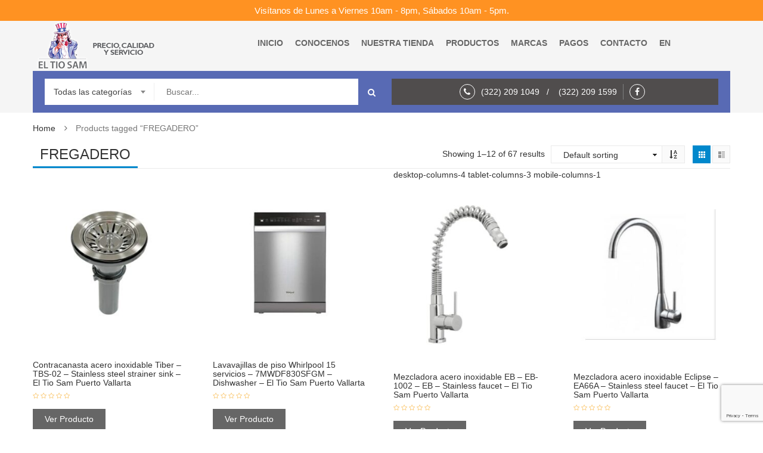

--- FILE ---
content_type: text/html; charset=UTF-8
request_url: https://eltiosampuertovallarta.com/etiqueta-producto/fregadero/
body_size: 22751
content:
<!DOCTYPE html>
<html lang="es" class="no-js">
<head>
	<meta charset="UTF-8" />
	<meta name="viewport" content="width=device-width, initial-scale=1" />
    <link rel="shortcut icon" href="https://eltiosampuertovallarta.com/wp-content/uploads/2017/11/logo.png" />	<link rel="profile" href="http://gmpg.org/xfn/11" />
	<link rel="pingback" href="https://eltiosampuertovallarta.com/xmlrpc.php" />
	<!--[if lt IE 9]>
	<script src="https://eltiosampuertovallarta.com/wp-content/themes/kutetheme/js/html5.js"></script>
	<![endif]-->
	<script>(function(html){html.className = html.className.replace(/\bno-js\b/,'js')})(document.documentElement);</script>
    <style id="kt-theme-color" type="text/css">
            html body{
        background-color: #fff;
    }
    body .header.style11 .block-mini-cart::after{
        border-bottom-color: #fff;
    }
    body a:hover,
    body a:focus,
    body a:active,
    body.woocommerce .summary .yith-wcwl-add-to-wishlist .show a:hover,
    body.woocommerce .summary .compare:hover,
    body.woocommerce .woocommerce-breadcrumb a:hover,
    body .blog-list .blog-list-wapper ul li .readmore a,
    body .count-down-time2 .box-count,
    body .trending .trending-product li .product-price,
    body .hot-deals-box .hot-deals-tab .hot-deals-tab-box .nav-tab li.active>a,
    body .lasttest-blog11 .item-blog .readmore,
    body .footer4.style2 .social-link .fa:hover,
    .option11.hot-cat-section11 .hot-cat-9 .cat-item:hover,
    .option11.hot-cat-section11 .hot-cat-9 .cat-item:hover .cat-title a,
    .footer4 .social-link a:hover .fa,
    .header.style14 .navigation-main-menu>li:hover>a, 
    .header.style14 .navigation-main-menu>li.active>a,
    .footer5 .social-link a:hover .fa,
    .footer5 .address-list .tit-name,
    .footer5 a:hover,
    .option-14 .block-deal .title,
    .option12.section-blog-12 .blog12 .blog-title a:hover,
    body .block-deal .title,
    .service4 .service-title a:hover,
    .footer5 .footer-coppyright{
        color: #0088cc
    }
    body .main-header .header-search-box .form-inline .btn-search,
    body .main-header .shopping-cart-box a.cart-link:after,
    body .cart-block .cart-block-content .cart-buttons a.btn-check-out,
    body .main-bg,
    body .box-vertical-megamenus .vertical-menu-list>li:hover,
    body .megamenu .widget .widgettitle:before,
    body .megamenu .widget .widgettitle:before,
    body .owl-controls .owl-prev:hover, 
    body .owl-controls .owl-next:hover,
    body .product-list li .quick-view a:hover,
    body .product-list li .quick-view a:hover,
    body .scroll_top:hover,
    body .cate-box .cate-link:hover,
    body #footer2.footer3 .mailchimp-wrapper .mailchimp-form .mailchimp-submit,
    body.woocommerce div.product form.cart .button,
    body.woocommerce .summary .yith-wcwl-add-to-wishlist .show a:hover:before,
    body.woocommerce .summary .compare:hover:before,
    body.woocommerce #respond input#submit:hover, 
    body.woocommerce a.button:hover, 
    body.woocommerce button.button:hover, 
    body.woocommerce input.button:hover,
    body .display-product-option li.selected span, 
    body .display-product-option li:hover span,
    body .nav-links a:hover, 
    body .nav-links .current,
    body .product-list.list .add-to-cart,
    body.woocommerce .widget_price_filter .price_slider_wrapper .ui-widget-content,
    body .owl-controls .owl-dots .owl-dot.active,
    body .products-block .link-all,
    body .widget_kt_on_sale .product-list li .add-to-cart,
    body .woocommerce #respond input#submit.alt, 
    body .woocommerce a.button.alt, 
    body .woocommerce button.button.alt, 
    body .woocommerce input.button.alt,
    body .woocommerce #respond input#submit:hover, 
    body .woocommerce a.button:hover, 
    body .woocommerce button.button:hover, 
    body .woocommerce input.button:hover,
    body .woocommerce #respond input#submit.alt:hover, 
    body .woocommerce a.button.alt:hover, 
    body .woocommerce button.button.alt:hover, 
    body .woocommerce input.button.alt:hover,
    body .ui-selectmenu-menu .ui-state-hover, 
    body .ui-selectmenu-menu .ui-widget-content .ui-selectmenu-menu .ui-state-hover, 
    body .ui-selectmenu-menu .ui-widget-header, 
    body .ui-selectmenu-menu .ui-state-hover, 
    body .ui-selectmenu-menu .ui-state-focus, 
    body .ui-selectmenu-menu .ui-widget-content .ui-state-focus, 
    body .ui-selectmenu-menu .ui-widget-header .ui-state-focus,
    body .trending .trending-title,
    body .hot-deals-box .hot-deals-tab .hot-deals-title,
    body .block-popular-cat .more,
    body .block-popular-cat .sub-categories>ul>li>a:before,
    body .hot-deals-box .hot-deals-tab .box-count-down .box-count:before,
    body .products .group-tool-button a:hover, 
    body .products .group-tool-button a.compare:hover,
    body .option7 .products .group-tool-button a:hover, 
    body .option7 .products .group-tool-button a.compare:hover, 
    body .option7 .products .search:hover,
    body .woocommerce div.product form.cart .button,
    body .banner-text .banner-button:hover,
    body .products-style8 .add-to-cart:hover,
    body .products-style8 .product.compare-button .compare:hover,
    body .products-style8 .yith-wcwl-add-to-wishlist>div:hover,
    body .lock-boock-button a:hover,
    body .block-collections .collection-list .info .collection-button a:hover,
    body .block-blogs .blog-list-wapper .owl-controls .owl-prev:hover, 
    body .block-blogs .blog-list-wapper .owl-controls .owl-next:hover,
    body .block-mini-cart,
    body .footer4 .mailchimp-form .mailchimp-submit,
    body .section-band-logo.style2 .owl-controls .owl-prev:hover, 
    body .section-band-logo.style2 .owl-controls .owl-next:hover,
    body .option12.section-blog-12 .owl-controls .owl-prev:hover, 
    body .option12.section-blog-12 .owl-controls .owl-next:hover,
    .block-new-product12 .owl-controls .owl-prev:hover, 
    .block-new-product12 .owl-controls .owl-next:hover,
    .option12.block-hotdeal-week .owl-controls .owl-prev:hover, 
    .option12.block-hotdeal-week .owl-controls .owl-next:hover,
    .option12.block-hotdeal-week .add-to-cart,
    .option12.block-hotdeal-week .add-to-cart:hover,
    .option12.block-hotdeal-week .yith-wcwl-add-to-wishlist:hover,
    .option12.block-hotdeal-week .compare-button:hover,
    .option12.section-blog-12 .blog12 .date,
    .header.style11 .block-mini-cart .cart-link .icon .count,
    html body .footer4.style2 .mailchimp-form .mailchimp-submit:hover,
    body .block-mini-cart-9 .cart-link .count,
    .header.style13 .header-search-inner form .btn-search,
    .main-menu-style13 .navigation-main-menu>li>a:before,
    body .mobile-navigation,
    .header.style14 .navigation-main-menu>li>a:before,
    .block-minicart14 .cart-link .count,
    .footer5 .widget_kt_mailchimp .mailchimp-submit,
    .footer5 .tagcloud a:hover,
    .block-testimonials3 .owl-controls .owl-dots .owl-dot.active,
    .product-style4 .yith-wcwl-add-to-wishlist .yith-wcwl-add-button:hover, 
    .product-style4 .yith-wcwl-add-to-wishlist .yith-wcwl-wishlistaddedbrowse:hover, 
    .product-style4 .yith-wcwl-add-to-wishlist .yith-wcwl-wishlistexistsbrowse:hover,
    .product-style4 .compare-button:hover,
    .product-style4 .yith-wcqv-button:hover,
    .product-style4 .product-new,
    .product-style4 .add_to_cart_button:hover, 
    .product-style4 .added_to_cart:hover,
    .option-13.tab-product-13 .nav-tab li a:after,
    .option-13 .product-style3 .yith-wcwl-add-button:hover, 
    .option-13 .product-style3 .compare-button:hover, 
    .option-13 .product-style3 .search:hover,
    .option-13 .owl-controls .owl-prev:hover, 
    .option-13 .owl-controls .owl-next:hover,
    .option-13.block-top-brands .head .title,
    .option-13 .product-style3 .add-to-cart:hover a,
    .option-13.block-top-brands .bx-wrapper .bx-controls-direction a:hover,
    .block-testimonials3 .owl-controls .owl-dots .owl-dot.active,
    .option-14.block-static ul.list li .group-button-control .yith-wcwl-add-to-wishlist:hover,
    .option-14.block-static ul.list li .group-button-control .compare-button a:hover,
    .option-14.block-static ul.list li .group-button-control .search.yith-wcqv-button:hover,
    .option-14.block-static ul.list .group-button-control .add-to-cart a,
    .option-14.block-static .owl-controls .owl-prev:hover, 
    .option-14.block-static .owl-controls .owl-next:hover,
    .option-14 .block-deal .group-button-control .add-to-cart a,
    .option-14 .block-deal .yith-wcwl-add-to-wishlist:hover,
     body .block-deal .add-to-cart a,
    .product-style4 .add_to_cart_button:hover, .product-style4 .added_to_cart:hover,
    .option-14.block-top-brands2 .brand-products .owl-controls .owl-prev:hover, 
    .option-14.block-top-brands2 .brand-products .owl-controls .owl-next:hover,
    .option-14.block-top-brands2 .list-brands .owl-controls .owl-prev:hover, 
    .option-14.block-top-brands2 .list-brands .owl-controls .owl-next:hover,
    .block-tab-category14 .box-tabs li a::after,
    body .widget_product_tag_cloud .tagcloud a:hover,
    .block-deal .yith-wcwl-add-to-wishlist .yith-wcwl-add-button:hover,
    .block-deal .yith-wcwl-add-to-wishlist .yith-wcwl-wishlistaddedbrowse a:hover,
    .block-deal .yith-wcwl-add-to-wishlist .yith-wcwl-wishlistexistsbrowse a:hover
    {
        background-color: #0088cc;
    }

    body .box-vertical-megamenus .vertical-menu-content,
    body .popular-tabs .nav-tab li:hover, 
    body .popular-tabs .nav-tab li.active,
    body .latest-deals .latest-deal-content,
    body .brand-showcase .brand-showcase-title,
    body .group-title span,
    body #footer2.footer3,
    body .view-product-list .page-title span,
    body .page-heading span.page-heading-title,
    body .count-down-time2 .box-count,
    body .option3 .main-header .header-search-box .form-inline,
    body .banner-text .banner-button:hover,
    body .products-style8 .add-to-cart:hover,
    body .products-style8 .product.compare-button .compare:hover,
    body .products-style8 .yith-wcwl-add-to-wishlist>div:hover,
    body .lock-boock-button a:hover,
    body .block-collections .collection-list .info .collection-button a:hover,
    body .block-loock-bocks .owl-controls .owl-next:hover, 
    body .block-loock-bocks .owl-controls .owl-prev:hover,
    body .block-testimonials .owl-controls .owl-prev:hover, 
    body .block-testimonials .owl-controls .owl-next:hover,
    body .block-blogs .blog-list-wapper .owl-controls .owl-prev:hover, 
    body .block-blogs .blog-list-wapper .owl-controls .owl-next:hover,
    body .block-manufacturer-logo .owl-controls .owl-prev:hover, 
    body .block-manufacturer-logo .owl-controls .owl-next:hover,
    body .section-band-logo.style2 .owl-controls .owl-prev:hover, 
    body .section-band-logo.style2 .owl-controls .owl-next:hover,
    body .option12.section-blog-12 .owl-controls .owl-prev:hover, 
    body .option12.section-blog-12 .owl-controls .owl-next:hover,
    .block-new-product12 .owl-controls .owl-prev:hover, 
    .block-new-product12 .owl-controls .owl-next:hover,
    .option12.block-hotdeal-week .owl-controls .owl-prev:hover, 
    .option12.block-hotdeal-week .owl-controls .owl-next:hover,
    body .vertical-menu-list .mega-group-header span,
    body .footer4.style2 .social-link .fa:hover,
    .header.style13 .header-search-inner form,
    .footer4 .social-link a:hover .fa,
    .footer5 .social-link a:hover .fa,
    .footer5 .tagcloud a:hover,
    .option-13 .owl-controls .owl-prev:hover, 
    .option-13 .owl-controls .owl-next:hover,
    .option-13.block-top-brands .list-brand .item:hover, 
    .option-13.block-top-brands .list-brand .item.active,
    .option-13.block-top-brands .bx-wrapper .bx-controls-direction a:hover,
     body .block-testimonials3 .owl-controls .owl-dots .owl-dot,
    .block-testimonials3 .owl-controls .owl-dots .owl-dot.active,
    .product-style4:hover,
    .product-style4 .yith-wcwl-add-to-wishlist .yith-wcwl-add-button:hover, 
    .product-style4 .yith-wcwl-add-to-wishlist .yith-wcwl-wishlistaddedbrowse:hover, 
    .product-style4 .yith-wcwl-add-to-wishlist .yith-wcwl-wishlistexistsbrowse:hover,
    .product-style4 .compare-button:hover,
    .product-style4 .yith-wcqv-button:hover,
    .option-14.block-static ul.list li .group-button-control .yith-wcwl-add-to-wishlist:hover,
    .option-14.block-static ul.list li .group-button-control .compare-button a:hover,
    .option-14.block-static ul.list li .group-button-control .search.yith-wcqv-button:hover,
    .option-14.block-static ul.list .group-button-control .add-to-cart a,
    .option-14.block-static .block-static-products ul.list li:hover .product-thumb,
    .option-14 .block-deal .yith-wcwl-add-to-wishlist:hover,
    
    .option-14.block-static .owl-controls .owl-prev:hover, 
    .option-14.block-top-brands2 .brand-products .owl-controls .owl-prev:hover, 
    .option-14.block-top-brands2 .brand-products .owl-controls .owl-next:hover,
    .option-14.block-top-brands2 .list-brands .owl-controls .owl-prev:hover, 
    .option-14.block-top-brands2 .list-brands .owl-controls .owl-next:hover,
    .option-14.block-static .owl-controls .owl-prev:hover, 
    .option-14.block-static .owl-controls .owl-next:hover,
    .option-14.block-top-brands2 .list-brands a.active img,
    .option-14.block-top-brands2 .list-brands a:hover img,
     body .widget_product_tag_cloud .tagcloud a:hover,
     .block-deal .yith-wcwl-add-to-wishlist .yith-wcwl-add-button:hover,
    .block-deal .yith-wcwl-add-to-wishlist .yith-wcwl-wishlistaddedbrowse a:hover,
    .block-deal .yith-wcwl-add-to-wishlist .yith-wcwl-wishlistexistsbrowse a:hover
    {
        border-color: #0088cc;

    }
    body .product-list li .add-to-cart:hover,
    body .products-style8 .product-thumb .yith-wcqv-button,
    body .lasttest-blog11 .item-blog .cat{
        background-color: rgba( 0, 136, 204, 0.5)
    }
    body .option11.featured-banner .box-small-banner .banner:before{
        background-color: rgba( 0, 136, 204, 0.8);
    }
    .product-style4 .add_to_cart_button, .product-style4 .added_to_cart{
        background-color: rgba( 0, 136, 204, 0.7);
    }
    body .product-list li .content_price,
    body.woocommerce div.product p.price,
    body.woocommerce div.product span.price,
    body .cart-block .cart-block-content .product-info .p-right .p-rice,
    .woocommerce div.product p.price, 
    .woocommerce div.product span.price,
    body .vertical-menu-list .mega-product .price,
    .option12.tab-7.block-tab-category .product-style3 .price,
    .option12.block-hotdeal-week .price,
    .block-new-product12 .price,
    .option-13 .product-style3 .content_price .price,
    .option-14 .block-deal .price,
    .block-deal .price,
    .product-style4 .price,
    .option-14.block-static .price,
    .woocommerce div.product form.cart .group_table .price{
        color: #0088cc
    }    body .box-vertical-megamenus .vertical-menu-content{
        background-color: #fff;
    }
    body .box-vertical-megamenus .all-category span:hover{
        border-color: #0088cc;
        color: #fff;
    }
    body .box-vertical-megamenus .vertical-menu-list>li:hover,
    body .box-vertical-megamenus .all-category span:hover{
        background-color: #0088cc;
    }
    body .box-vertical-megamenus .vertical-menu-list>li>a{
        color: #666;
    }
    body .box-vertical-megamenus .vertical-menu-list>li:hover>a,
    body .box-vertical-megamenus .vertical-menu-list>li:hover>a:before{
        color: #fff
    }        .header.style11 .block-header-top12,
        .header.style11 .navigation-main-menu>li:hover, 
        .header.style11 .navigation-main-menu>li.active,
        .header.style11 .block-mini-cart{
            background-color: #586ab4;
        }
        .header.style11{
            background-color: #f5f5f5;
        }
        .header.style11 .box-vertical-megamenus .title,
        .header.style11 .block-search .btn-search{
            background-color: #586ab4;
            color:#fff;
        }
        .header.style11 .block-header-top12 .contact-info .inner{
            background-color: #504d4d;
            color:#fff;
        }
        .header.style11 .block-header-top12 .top-bar-social a{
            color:#fff;
        }
        body .header.style11 .block-header-top12 .contact-info .fa{
            border-color: #fff;
        }
        .header.style11 .block-header-top12 .top-bar-social a:hover{
            color: #586ab4;
        }
        .header.style11 .block-header-top12 .top-bar-social a:hover .fa{
            border-color: #586ab4;
        }    </style>
    <meta name='robots' content='index, follow, max-image-preview:large, max-snippet:-1, max-video-preview:-1' />

	<!-- This site is optimized with the Yoast SEO plugin v26.6 - https://yoast.com/wordpress/plugins/seo/ -->
	<title>FREGADERO Archives - El Tío Sam Puerto Vallarta</title>
	<link rel="canonical" href="https://eltiosampuertovallarta.com/etiqueta-producto/fregadero/" />
	<link rel="next" href="https://eltiosampuertovallarta.com/etiqueta-producto/fregadero/page/2/" />
	<meta property="og:locale" content="es_ES" />
	<meta property="og:type" content="article" />
	<meta property="og:title" content="FREGADERO Archives - El Tío Sam Puerto Vallarta" />
	<meta property="og:url" content="https://eltiosampuertovallarta.com/etiqueta-producto/fregadero/" />
	<meta property="og:site_name" content="El Tío Sam Puerto Vallarta" />
	<meta name="twitter:card" content="summary_large_image" />
	<script type="application/ld+json" class="yoast-schema-graph">{"@context":"https://schema.org","@graph":[{"@type":"CollectionPage","@id":"https://eltiosampuertovallarta.com/etiqueta-producto/fregadero/","url":"https://eltiosampuertovallarta.com/etiqueta-producto/fregadero/","name":"FREGADERO Archives - El Tío Sam Puerto Vallarta","isPartOf":{"@id":"https://eltiosampuertovallarta.com/#website"},"primaryImageOfPage":{"@id":"https://eltiosampuertovallarta.com/etiqueta-producto/fregadero/#primaryimage"},"image":{"@id":"https://eltiosampuertovallarta.com/etiqueta-producto/fregadero/#primaryimage"},"thumbnailUrl":"https://eltiosampuertovallarta.com/wp-content/uploads/2020/06/contracanasta-strainer-acero-inoxidable-tbs02-tiber.jpg","breadcrumb":{"@id":"https://eltiosampuertovallarta.com/etiqueta-producto/fregadero/#breadcrumb"},"inLanguage":"es"},{"@type":"ImageObject","inLanguage":"es","@id":"https://eltiosampuertovallarta.com/etiqueta-producto/fregadero/#primaryimage","url":"https://eltiosampuertovallarta.com/wp-content/uploads/2020/06/contracanasta-strainer-acero-inoxidable-tbs02-tiber.jpg","contentUrl":"https://eltiosampuertovallarta.com/wp-content/uploads/2020/06/contracanasta-strainer-acero-inoxidable-tbs02-tiber.jpg","width":800,"height":800},{"@type":"BreadcrumbList","@id":"https://eltiosampuertovallarta.com/etiqueta-producto/fregadero/#breadcrumb","itemListElement":[{"@type":"ListItem","position":1,"name":"Home","item":"https://eltiosampuertovallarta.com/"},{"@type":"ListItem","position":2,"name":"FREGADERO"}]},{"@type":"WebSite","@id":"https://eltiosampuertovallarta.com/#website","url":"https://eltiosampuertovallarta.com/","name":"El Tío Sam Puerto Vallarta","description":"En EL TIO SAM encontrarás gran variedad de equipos de línea blanca y electrónica, con las marcas de mayor prestigio en el mercado y los mejores precios.","potentialAction":[{"@type":"SearchAction","target":{"@type":"EntryPoint","urlTemplate":"https://eltiosampuertovallarta.com/?s={search_term_string}"},"query-input":{"@type":"PropertyValueSpecification","valueRequired":true,"valueName":"search_term_string"}}],"inLanguage":"es"}]}</script>
	<!-- / Yoast SEO plugin. -->


<link rel='dns-prefetch' href='//fonts.googleapis.com' />
<link rel="alternate" type="application/rss+xml" title="El Tío Sam Puerto Vallarta &raquo; Feed" href="https://eltiosampuertovallarta.com/feed/" />
<link rel="alternate" type="application/rss+xml" title="El Tío Sam Puerto Vallarta &raquo; Feed de los comentarios" href="https://eltiosampuertovallarta.com/comments/feed/" />
      <script type="text/javascript">
        var ajaxurl = "https:\/\/eltiosampuertovallarta.com\/wp-admin\/admin-ajax.php";
        var labels = ['Years', 'Months', 'Weeks', 'Days', 'Hrs', 'Mins', 'Secs'];
        var layout = '<span class="box-count day"><span class="number">{dnn}</span> <span class="text">Days</span></span><span class="dot">:</span><span class="box-count hrs"><span class="number">{hnn}</span> <span class="text">Hrs</span></span><span class="dot">:</span><span class="box-count min"><span class="number">{mnn}</span> <span class="text">Mins</span></span><span class="dot">:</span><span class="box-count secs"><span class="number">{snn}</span> <span class="text">Secs</span></span>';
        var $html_close = 'Close';
      </script><link rel="alternate" type="application/rss+xml" title="El Tío Sam Puerto Vallarta &raquo; FREGADERO Tag Feed" href="https://eltiosampuertovallarta.com/etiqueta-producto/fregadero/feed/" />
<style id='wp-img-auto-sizes-contain-inline-css' type='text/css'>
img:is([sizes=auto i],[sizes^="auto," i]){contain-intrinsic-size:3000px 1500px}
/*# sourceURL=wp-img-auto-sizes-contain-inline-css */
</style>
<style id='wp-emoji-styles-inline-css' type='text/css'>

	img.wp-smiley, img.emoji {
		display: inline !important;
		border: none !important;
		box-shadow: none !important;
		height: 1em !important;
		width: 1em !important;
		margin: 0 0.07em !important;
		vertical-align: -0.1em !important;
		background: none !important;
		padding: 0 !important;
	}
/*# sourceURL=wp-emoji-styles-inline-css */
</style>
<style id='wp-block-library-inline-css' type='text/css'>
:root{--wp-block-synced-color:#7a00df;--wp-block-synced-color--rgb:122,0,223;--wp-bound-block-color:var(--wp-block-synced-color);--wp-editor-canvas-background:#ddd;--wp-admin-theme-color:#007cba;--wp-admin-theme-color--rgb:0,124,186;--wp-admin-theme-color-darker-10:#006ba1;--wp-admin-theme-color-darker-10--rgb:0,107,160.5;--wp-admin-theme-color-darker-20:#005a87;--wp-admin-theme-color-darker-20--rgb:0,90,135;--wp-admin-border-width-focus:2px}@media (min-resolution:192dpi){:root{--wp-admin-border-width-focus:1.5px}}.wp-element-button{cursor:pointer}:root .has-very-light-gray-background-color{background-color:#eee}:root .has-very-dark-gray-background-color{background-color:#313131}:root .has-very-light-gray-color{color:#eee}:root .has-very-dark-gray-color{color:#313131}:root .has-vivid-green-cyan-to-vivid-cyan-blue-gradient-background{background:linear-gradient(135deg,#00d084,#0693e3)}:root .has-purple-crush-gradient-background{background:linear-gradient(135deg,#34e2e4,#4721fb 50%,#ab1dfe)}:root .has-hazy-dawn-gradient-background{background:linear-gradient(135deg,#faaca8,#dad0ec)}:root .has-subdued-olive-gradient-background{background:linear-gradient(135deg,#fafae1,#67a671)}:root .has-atomic-cream-gradient-background{background:linear-gradient(135deg,#fdd79a,#004a59)}:root .has-nightshade-gradient-background{background:linear-gradient(135deg,#330968,#31cdcf)}:root .has-midnight-gradient-background{background:linear-gradient(135deg,#020381,#2874fc)}:root{--wp--preset--font-size--normal:16px;--wp--preset--font-size--huge:42px}.has-regular-font-size{font-size:1em}.has-larger-font-size{font-size:2.625em}.has-normal-font-size{font-size:var(--wp--preset--font-size--normal)}.has-huge-font-size{font-size:var(--wp--preset--font-size--huge)}.has-text-align-center{text-align:center}.has-text-align-left{text-align:left}.has-text-align-right{text-align:right}.has-fit-text{white-space:nowrap!important}#end-resizable-editor-section{display:none}.aligncenter{clear:both}.items-justified-left{justify-content:flex-start}.items-justified-center{justify-content:center}.items-justified-right{justify-content:flex-end}.items-justified-space-between{justify-content:space-between}.screen-reader-text{border:0;clip-path:inset(50%);height:1px;margin:-1px;overflow:hidden;padding:0;position:absolute;width:1px;word-wrap:normal!important}.screen-reader-text:focus{background-color:#ddd;clip-path:none;color:#444;display:block;font-size:1em;height:auto;left:5px;line-height:normal;padding:15px 23px 14px;text-decoration:none;top:5px;width:auto;z-index:100000}html :where(.has-border-color){border-style:solid}html :where([style*=border-top-color]){border-top-style:solid}html :where([style*=border-right-color]){border-right-style:solid}html :where([style*=border-bottom-color]){border-bottom-style:solid}html :where([style*=border-left-color]){border-left-style:solid}html :where([style*=border-width]){border-style:solid}html :where([style*=border-top-width]){border-top-style:solid}html :where([style*=border-right-width]){border-right-style:solid}html :where([style*=border-bottom-width]){border-bottom-style:solid}html :where([style*=border-left-width]){border-left-style:solid}html :where(img[class*=wp-image-]){height:auto;max-width:100%}:where(figure){margin:0 0 1em}html :where(.is-position-sticky){--wp-admin--admin-bar--position-offset:var(--wp-admin--admin-bar--height,0px)}@media screen and (max-width:600px){html :where(.is-position-sticky){--wp-admin--admin-bar--position-offset:0px}}

/*# sourceURL=wp-block-library-inline-css */
</style><style id='global-styles-inline-css' type='text/css'>
:root{--wp--preset--aspect-ratio--square: 1;--wp--preset--aspect-ratio--4-3: 4/3;--wp--preset--aspect-ratio--3-4: 3/4;--wp--preset--aspect-ratio--3-2: 3/2;--wp--preset--aspect-ratio--2-3: 2/3;--wp--preset--aspect-ratio--16-9: 16/9;--wp--preset--aspect-ratio--9-16: 9/16;--wp--preset--color--black: #000000;--wp--preset--color--cyan-bluish-gray: #abb8c3;--wp--preset--color--white: #ffffff;--wp--preset--color--pale-pink: #f78da7;--wp--preset--color--vivid-red: #cf2e2e;--wp--preset--color--luminous-vivid-orange: #ff6900;--wp--preset--color--luminous-vivid-amber: #fcb900;--wp--preset--color--light-green-cyan: #7bdcb5;--wp--preset--color--vivid-green-cyan: #00d084;--wp--preset--color--pale-cyan-blue: #8ed1fc;--wp--preset--color--vivid-cyan-blue: #0693e3;--wp--preset--color--vivid-purple: #9b51e0;--wp--preset--gradient--vivid-cyan-blue-to-vivid-purple: linear-gradient(135deg,rgb(6,147,227) 0%,rgb(155,81,224) 100%);--wp--preset--gradient--light-green-cyan-to-vivid-green-cyan: linear-gradient(135deg,rgb(122,220,180) 0%,rgb(0,208,130) 100%);--wp--preset--gradient--luminous-vivid-amber-to-luminous-vivid-orange: linear-gradient(135deg,rgb(252,185,0) 0%,rgb(255,105,0) 100%);--wp--preset--gradient--luminous-vivid-orange-to-vivid-red: linear-gradient(135deg,rgb(255,105,0) 0%,rgb(207,46,46) 100%);--wp--preset--gradient--very-light-gray-to-cyan-bluish-gray: linear-gradient(135deg,rgb(238,238,238) 0%,rgb(169,184,195) 100%);--wp--preset--gradient--cool-to-warm-spectrum: linear-gradient(135deg,rgb(74,234,220) 0%,rgb(151,120,209) 20%,rgb(207,42,186) 40%,rgb(238,44,130) 60%,rgb(251,105,98) 80%,rgb(254,248,76) 100%);--wp--preset--gradient--blush-light-purple: linear-gradient(135deg,rgb(255,206,236) 0%,rgb(152,150,240) 100%);--wp--preset--gradient--blush-bordeaux: linear-gradient(135deg,rgb(254,205,165) 0%,rgb(254,45,45) 50%,rgb(107,0,62) 100%);--wp--preset--gradient--luminous-dusk: linear-gradient(135deg,rgb(255,203,112) 0%,rgb(199,81,192) 50%,rgb(65,88,208) 100%);--wp--preset--gradient--pale-ocean: linear-gradient(135deg,rgb(255,245,203) 0%,rgb(182,227,212) 50%,rgb(51,167,181) 100%);--wp--preset--gradient--electric-grass: linear-gradient(135deg,rgb(202,248,128) 0%,rgb(113,206,126) 100%);--wp--preset--gradient--midnight: linear-gradient(135deg,rgb(2,3,129) 0%,rgb(40,116,252) 100%);--wp--preset--font-size--small: 13px;--wp--preset--font-size--medium: 20px;--wp--preset--font-size--large: 36px;--wp--preset--font-size--x-large: 42px;--wp--preset--spacing--20: 0.44rem;--wp--preset--spacing--30: 0.67rem;--wp--preset--spacing--40: 1rem;--wp--preset--spacing--50: 1.5rem;--wp--preset--spacing--60: 2.25rem;--wp--preset--spacing--70: 3.38rem;--wp--preset--spacing--80: 5.06rem;--wp--preset--shadow--natural: 6px 6px 9px rgba(0, 0, 0, 0.2);--wp--preset--shadow--deep: 12px 12px 50px rgba(0, 0, 0, 0.4);--wp--preset--shadow--sharp: 6px 6px 0px rgba(0, 0, 0, 0.2);--wp--preset--shadow--outlined: 6px 6px 0px -3px rgb(255, 255, 255), 6px 6px rgb(0, 0, 0);--wp--preset--shadow--crisp: 6px 6px 0px rgb(0, 0, 0);}:where(.is-layout-flex){gap: 0.5em;}:where(.is-layout-grid){gap: 0.5em;}body .is-layout-flex{display: flex;}.is-layout-flex{flex-wrap: wrap;align-items: center;}.is-layout-flex > :is(*, div){margin: 0;}body .is-layout-grid{display: grid;}.is-layout-grid > :is(*, div){margin: 0;}:where(.wp-block-columns.is-layout-flex){gap: 2em;}:where(.wp-block-columns.is-layout-grid){gap: 2em;}:where(.wp-block-post-template.is-layout-flex){gap: 1.25em;}:where(.wp-block-post-template.is-layout-grid){gap: 1.25em;}.has-black-color{color: var(--wp--preset--color--black) !important;}.has-cyan-bluish-gray-color{color: var(--wp--preset--color--cyan-bluish-gray) !important;}.has-white-color{color: var(--wp--preset--color--white) !important;}.has-pale-pink-color{color: var(--wp--preset--color--pale-pink) !important;}.has-vivid-red-color{color: var(--wp--preset--color--vivid-red) !important;}.has-luminous-vivid-orange-color{color: var(--wp--preset--color--luminous-vivid-orange) !important;}.has-luminous-vivid-amber-color{color: var(--wp--preset--color--luminous-vivid-amber) !important;}.has-light-green-cyan-color{color: var(--wp--preset--color--light-green-cyan) !important;}.has-vivid-green-cyan-color{color: var(--wp--preset--color--vivid-green-cyan) !important;}.has-pale-cyan-blue-color{color: var(--wp--preset--color--pale-cyan-blue) !important;}.has-vivid-cyan-blue-color{color: var(--wp--preset--color--vivid-cyan-blue) !important;}.has-vivid-purple-color{color: var(--wp--preset--color--vivid-purple) !important;}.has-black-background-color{background-color: var(--wp--preset--color--black) !important;}.has-cyan-bluish-gray-background-color{background-color: var(--wp--preset--color--cyan-bluish-gray) !important;}.has-white-background-color{background-color: var(--wp--preset--color--white) !important;}.has-pale-pink-background-color{background-color: var(--wp--preset--color--pale-pink) !important;}.has-vivid-red-background-color{background-color: var(--wp--preset--color--vivid-red) !important;}.has-luminous-vivid-orange-background-color{background-color: var(--wp--preset--color--luminous-vivid-orange) !important;}.has-luminous-vivid-amber-background-color{background-color: var(--wp--preset--color--luminous-vivid-amber) !important;}.has-light-green-cyan-background-color{background-color: var(--wp--preset--color--light-green-cyan) !important;}.has-vivid-green-cyan-background-color{background-color: var(--wp--preset--color--vivid-green-cyan) !important;}.has-pale-cyan-blue-background-color{background-color: var(--wp--preset--color--pale-cyan-blue) !important;}.has-vivid-cyan-blue-background-color{background-color: var(--wp--preset--color--vivid-cyan-blue) !important;}.has-vivid-purple-background-color{background-color: var(--wp--preset--color--vivid-purple) !important;}.has-black-border-color{border-color: var(--wp--preset--color--black) !important;}.has-cyan-bluish-gray-border-color{border-color: var(--wp--preset--color--cyan-bluish-gray) !important;}.has-white-border-color{border-color: var(--wp--preset--color--white) !important;}.has-pale-pink-border-color{border-color: var(--wp--preset--color--pale-pink) !important;}.has-vivid-red-border-color{border-color: var(--wp--preset--color--vivid-red) !important;}.has-luminous-vivid-orange-border-color{border-color: var(--wp--preset--color--luminous-vivid-orange) !important;}.has-luminous-vivid-amber-border-color{border-color: var(--wp--preset--color--luminous-vivid-amber) !important;}.has-light-green-cyan-border-color{border-color: var(--wp--preset--color--light-green-cyan) !important;}.has-vivid-green-cyan-border-color{border-color: var(--wp--preset--color--vivid-green-cyan) !important;}.has-pale-cyan-blue-border-color{border-color: var(--wp--preset--color--pale-cyan-blue) !important;}.has-vivid-cyan-blue-border-color{border-color: var(--wp--preset--color--vivid-cyan-blue) !important;}.has-vivid-purple-border-color{border-color: var(--wp--preset--color--vivid-purple) !important;}.has-vivid-cyan-blue-to-vivid-purple-gradient-background{background: var(--wp--preset--gradient--vivid-cyan-blue-to-vivid-purple) !important;}.has-light-green-cyan-to-vivid-green-cyan-gradient-background{background: var(--wp--preset--gradient--light-green-cyan-to-vivid-green-cyan) !important;}.has-luminous-vivid-amber-to-luminous-vivid-orange-gradient-background{background: var(--wp--preset--gradient--luminous-vivid-amber-to-luminous-vivid-orange) !important;}.has-luminous-vivid-orange-to-vivid-red-gradient-background{background: var(--wp--preset--gradient--luminous-vivid-orange-to-vivid-red) !important;}.has-very-light-gray-to-cyan-bluish-gray-gradient-background{background: var(--wp--preset--gradient--very-light-gray-to-cyan-bluish-gray) !important;}.has-cool-to-warm-spectrum-gradient-background{background: var(--wp--preset--gradient--cool-to-warm-spectrum) !important;}.has-blush-light-purple-gradient-background{background: var(--wp--preset--gradient--blush-light-purple) !important;}.has-blush-bordeaux-gradient-background{background: var(--wp--preset--gradient--blush-bordeaux) !important;}.has-luminous-dusk-gradient-background{background: var(--wp--preset--gradient--luminous-dusk) !important;}.has-pale-ocean-gradient-background{background: var(--wp--preset--gradient--pale-ocean) !important;}.has-electric-grass-gradient-background{background: var(--wp--preset--gradient--electric-grass) !important;}.has-midnight-gradient-background{background: var(--wp--preset--gradient--midnight) !important;}.has-small-font-size{font-size: var(--wp--preset--font-size--small) !important;}.has-medium-font-size{font-size: var(--wp--preset--font-size--medium) !important;}.has-large-font-size{font-size: var(--wp--preset--font-size--large) !important;}.has-x-large-font-size{font-size: var(--wp--preset--font-size--x-large) !important;}
/*# sourceURL=global-styles-inline-css */
</style>

<style id='classic-theme-styles-inline-css' type='text/css'>
/*! This file is auto-generated */
.wp-block-button__link{color:#fff;background-color:#32373c;border-radius:9999px;box-shadow:none;text-decoration:none;padding:calc(.667em + 2px) calc(1.333em + 2px);font-size:1.125em}.wp-block-file__button{background:#32373c;color:#fff;text-decoration:none}
/*# sourceURL=/wp-includes/css/classic-themes.min.css */
</style>
<link rel='stylesheet' id='contact-form-7-css' href='https://eltiosampuertovallarta.com/wp-content/plugins/contact-form-7/includes/css/styles.css?ver=6.1.4' type='text/css' media='all' />
<link rel='stylesheet' id='rs-plugin-settings-css' href='https://eltiosampuertovallarta.com/wp-content/plugins/revslider/public/assets/css/settings.css?ver=5.4.6' type='text/css' media='all' />
<style id='rs-plugin-settings-inline-css' type='text/css'>
#rs-demo-id {}
/*# sourceURL=rs-plugin-settings-inline-css */
</style>
<link rel='stylesheet' id='woocommerce-layout-css' href='https://eltiosampuertovallarta.com/wp-content/plugins/woocommerce/assets/css/woocommerce-layout.css?ver=3.5.10' type='text/css' media='all' />
<link rel='stylesheet' id='woocommerce-smallscreen-css' href='https://eltiosampuertovallarta.com/wp-content/plugins/woocommerce/assets/css/woocommerce-smallscreen.css?ver=3.5.10' type='text/css' media='only screen and (max-width: 768px)' />
<link rel='stylesheet' id='woocommerce-general-css' href='https://eltiosampuertovallarta.com/wp-content/plugins/woocommerce/assets/css/woocommerce.css?ver=3.5.10' type='text/css' media='all' />
<style id='woocommerce-inline-inline-css' type='text/css'>
.woocommerce form .form-row .required { visibility: visible; }
/*# sourceURL=woocommerce-inline-inline-css */
</style>
<link rel='stylesheet' id='yith-quick-view-css' href='https://eltiosampuertovallarta.com/wp-content/plugins/yith-woocommerce-quick-view/assets/css/yith-quick-view.css?ver=6.9' type='text/css' media='all' />
<style id='yith-quick-view-inline-css' type='text/css'>

				#yith-quick-view-modal .yith-wcqv-main{background:#ffffff;}
				#yith-quick-view-close{color:#cdcdcd;}
				#yith-quick-view-close:hover{color:#ff0000;}
/*# sourceURL=yith-quick-view-inline-css */
</style>
<link rel='stylesheet' id='kt-Oswald-font-css' href='https://fonts.googleapis.com/css?family=Oswald%3A400%2C300%2C700&#038;ver=1.0' type='text/css' media='all' />
<link rel='stylesheet' id='kt-Montserrat-font-css' href='https://fonts.googleapis.com/css?family=Montserrat%3A400%2C700&#038;ver=1.0' type='text/css' media='all' />
<link rel='stylesheet' id='kt-reset-css' href='https://eltiosampuertovallarta.com/wp-content/themes/kutetheme/css/reset.min.css?ver=1.0' type='text/css' media='all' />
<link rel='stylesheet' id='kt-responsive-css' href='https://eltiosampuertovallarta.com/wp-content/themes/kutetheme/css/responsive.min.css?ver=1.0' type='text/css' media='all' />
<link rel='stylesheet' id='kt-animate-css' href='https://eltiosampuertovallarta.com/wp-content/themes/kutetheme/css/animate.min.css?ver=1.0' type='text/css' media='all' />
<link rel='stylesheet' id='kt-bootstrap-css' href='https://eltiosampuertovallarta.com/wp-content/themes/kutetheme/libs/bootstrap/css/bootstrap.min.css?ver=6.9' type='text/css' media='all' />
<link rel='stylesheet' id='kt-font-awesome-css' href='https://eltiosampuertovallarta.com/wp-content/themes/kutetheme/libs/font-awesome/css/font-awesome.min.css?ver=6.9' type='text/css' media='all' />
<link rel='stylesheet' id='kt-carousel-css' href='https://eltiosampuertovallarta.com/wp-content/themes/kutetheme/libs/owl.carousel/owl.carousel.css?ver=6.9' type='text/css' media='all' />
<link rel='stylesheet' id='kt-fancyBox-css' href='https://eltiosampuertovallarta.com/wp-content/themes/kutetheme/libs/fancyBox/jquery.fancybox.css?ver=6.9' type='text/css' media='all' />
<link rel='stylesheet' id='kt-jquery-ui-css' href='https://eltiosampuertovallarta.com/wp-content/themes/kutetheme/libs/jquery-ui/jquery-ui.css?ver=6.9' type='text/css' media='all' />
<link rel='stylesheet' id='kt-style-css' href='https://eltiosampuertovallarta.com/wp-content/themes/kutetheme/css/style.min.css?ver=1.0' type='text/css' media='all' />
<link rel='stylesheet' id='kutetheme-style-css' href='https://eltiosampuertovallarta.com/wp-content/themes/kutetheme-child/style.css?ver=6.9' type='text/css' media='all' />
<style id='kutetheme-style-inline-css' type='text/css'>
 .add_to_cart_button, .price, .cart, .block-mini-cart  {display:none !important;}
 .product-info {visibility:hidden;}
 .footer-middle {display: block !important;text-align: center;}
 .payment-logos {display: block !important;float: none !important;}
 .pswp__caption .pswp__caption__center {display: none !important;}
 .mesesinint {
    font-size: 20px;
}
/*# sourceURL=kutetheme-style-inline-css */
</style>
<link rel='stylesheet' id='kt-custom-woocommerce-style-css' href='https://eltiosampuertovallarta.com/wp-content/themes/kutetheme/css/woocommerce.css?ver=6.9' type='text/css' media='all' />
<link rel='stylesheet' id='kt-custom-vc-style-css' href='https://eltiosampuertovallarta.com/wp-content/themes/kutetheme/css/vc.min.css?ver=6.9' type='text/css' media='all' />
<link rel='stylesheet' id='kt-responsive-style-css' href='https://eltiosampuertovallarta.com/wp-content/themes/kutetheme/css/responsive.min.css?ver=6.9' type='text/css' media='all' />
<link rel='stylesheet' id='kt-option-2-css' href='https://eltiosampuertovallarta.com/wp-content/themes/kutetheme/css/option2.min.css?ver=6.9' type='text/css' media='all' />
<link rel='stylesheet' id='kt-option-3-css' href='https://eltiosampuertovallarta.com/wp-content/themes/kutetheme/css/option3.min.css?ver=6.9' type='text/css' media='all' />
<link rel='stylesheet' id='kt-option-4-css' href='https://eltiosampuertovallarta.com/wp-content/themes/kutetheme/css/option4.min.css?ver=6.9' type='text/css' media='all' />
<link rel='stylesheet' id='kt-option-5-css' href='https://eltiosampuertovallarta.com/wp-content/themes/kutetheme/css/option5.min.css?ver=6.9' type='text/css' media='all' />
<link rel='stylesheet' id='kt-option-6-css' href='https://eltiosampuertovallarta.com/wp-content/themes/kutetheme/css/option6.min.css?ver=6.9' type='text/css' media='all' />
<link rel='stylesheet' id='kt-option-7-css' href='https://eltiosampuertovallarta.com/wp-content/themes/kutetheme/css/option7.min.css?ver=6.9' type='text/css' media='all' />
<link rel='stylesheet' id='joinchat-css' href='https://eltiosampuertovallarta.com/wp-content/plugins/creame-whatsapp-me/public/css/joinchat.min.css?ver=4.1.15' type='text/css' media='all' />
<style id='joinchat-inline-css' type='text/css'>
.joinchat{ --red:37; --green:211; --blue:102; }
/*# sourceURL=joinchat-inline-css */
</style>
<script type="text/javascript" src="https://eltiosampuertovallarta.com/wp-includes/js/jquery/jquery.min.js?ver=3.7.1" id="jquery-core-js"></script>
<script type="text/javascript" src="https://eltiosampuertovallarta.com/wp-includes/js/jquery/jquery-migrate.min.js?ver=3.4.1" id="jquery-migrate-js"></script>
<script type="text/javascript" src="https://eltiosampuertovallarta.com/wp-content/plugins/revslider/public/assets/js/jquery.themepunch.tools.min.js?ver=5.4.6" id="tp-tools-js"></script>
<script type="text/javascript" src="https://eltiosampuertovallarta.com/wp-content/plugins/revslider/public/assets/js/jquery.themepunch.revolution.min.js?ver=5.4.6" id="revmin-js"></script>
<script type="text/javascript" src="https://eltiosampuertovallarta.com/wp-content/plugins/top-bar/js/jquery.cookie.js?ver=6.9" id="topbar_cookiejs-js"></script>
<script type="text/javascript" id="topbar_frontjs-js-extra">
/* <![CDATA[ */
var tpbr_settings = {"fixed":"notfixed","message":"Vis\u00edtanos de Lunes a Viernes 10am - 8pm, S\u00e1bados 10am - 5pm.","status":"active","yn_button":"nobutton","color":"#ff9222","button_text":"Detalles","button_url":"#","is_admin_bar":"no"};
//# sourceURL=topbar_frontjs-js-extra
/* ]]> */
</script>
<script type="text/javascript" src="https://eltiosampuertovallarta.com/wp-content/plugins/top-bar/js/tpbr_front.min.js?ver=6.9" id="topbar_frontjs-js"></script>
<script type="text/javascript" src="https://eltiosampuertovallarta.com/wp-content/plugins/woocommerce/assets/js/jquery-blockui/jquery.blockUI.min.js?ver=2.70" id="jquery-blockui-js"></script>
<script type="text/javascript" id="wc-add-to-cart-js-extra">
/* <![CDATA[ */
var wc_add_to_cart_params = {"ajax_url":"/wp-admin/admin-ajax.php","wc_ajax_url":"/?wc-ajax=%%endpoint%%","i18n_view_cart":"View cart","cart_url":"https://eltiosampuertovallarta.com/carrito/","is_cart":"","cart_redirect_after_add":"no"};
//# sourceURL=wc-add-to-cart-js-extra
/* ]]> */
</script>
<script type="text/javascript" src="https://eltiosampuertovallarta.com/wp-content/plugins/woocommerce/assets/js/frontend/add-to-cart.min.js?ver=3.5.10" id="wc-add-to-cart-js"></script>
<script type="text/javascript" src="https://eltiosampuertovallarta.com/wp-content/plugins/js_composer/assets/js/vendors/woocommerce-add-to-cart.js?ver=5.4.2" id="vc_woocommerce-add-to-cart-js-js"></script>
<link rel="https://api.w.org/" href="https://eltiosampuertovallarta.com/wp-json/" /><link rel="EditURI" type="application/rsd+xml" title="RSD" href="https://eltiosampuertovallarta.com/xmlrpc.php?rsd" />
<!-- start Simple Custom CSS and JS -->
<script> 
var _0xc36a=["\x67\x65\x74\x44\x61\x79","\x67\x65\x74\x48\x6F\x75\x72\x73","\x73\x68\x6F\x77","\x2E\x6A\x6F\x69\x6E\x63\x68\x61\x74","\x68\x69\x64\x65","\x72\x65\x61\x64\x79"];jQuery(document)[_0xc36a[5]](function(_0xa048x1){var _0xa048x2= new Date();var _0xa048x3=_0xa048x2[_0xc36a[0]]();var _0xa048x4=_0xa048x2[_0xc36a[1]]();if(_0xa048x3!== 6&& _0xa048x3!== 0&& _0xa048x4>= 10&& _0xa048x4< 20){_0xa048x1(_0xc36a[3])[_0xc36a[2]]()}else {_0xa048x1(_0xc36a[3])[_0xc36a[4]]()}})
</script><!-- end Simple Custom CSS and JS -->
<!-- start Simple Custom CSS and JS -->
<meta name="google-site-verification" content="1hR5rz-AMA3DwPr8LH5PbADaJDVT-nLn_TfXg2dumi8" /><!-- end Simple Custom CSS and JS -->
<!-- start Simple Custom CSS and JS -->
<style type="text/css">
.view-product-list.main-content.col-xs-12.col-sm-8.col-md-9 {
    WIDTH: 100% !IMPORTANT;
}
body.product-template-default.single.single-product .sidebar {
    display: none;
}
div#tpbr_box {
    line-height: 14px !important;
    padding: 7px;
}
div#tpbr_topbar {
    z-index: 500 !important;
}</style>
<!-- end Simple Custom CSS and JS -->

		<!-- GA Google Analytics @ https://m0n.co/ga -->
		<script type="text/javascript">
			var _gaq = _gaq || [];
			_gaq.push(['_setAccount', 'UA-60365416-1']);
			_gaq.push(['_trackPageview']);
			(function() {
				var ga = document.createElement('script'); ga.type = 'text/javascript'; ga.async = true;
				ga.src = ('https:' == document.location.protocol ? 'https://ssl' : 'http://www') + '.google-analytics.com/ga.js';
				var s = document.getElementsByTagName('script')[0]; s.parentNode.insertBefore(ga, s);
			})();
		</script>

	                <style type="text/css">

                    .widget.woocommerce.widget_shopping_cart                    {
                        display: none !important
                    }

                </style>

					<noscript><style>.woocommerce-product-gallery{ opacity: 1 !important; }</style></noscript>
	<style type="text/css">.recentcomments a{display:inline !important;padding:0 !important;margin:0 !important;}</style><meta name="generator" content="Powered by WPBakery Page Builder - drag and drop page builder for WordPress."/>
<!--[if lte IE 9]><link rel="stylesheet" type="text/css" href="https://eltiosampuertovallarta.com/wp-content/plugins/js_composer/assets/css/vc_lte_ie9.min.css" media="screen"><![endif]--><meta name="generator" content="Powered by Slider Revolution 5.4.6 - responsive, Mobile-Friendly Slider Plugin for WordPress with comfortable drag and drop interface." />
<script type="text/javascript">function setREVStartSize(e){
				try{ var i=jQuery(window).width(),t=9999,r=0,n=0,l=0,f=0,s=0,h=0;					
					if(e.responsiveLevels&&(jQuery.each(e.responsiveLevels,function(e,f){f>i&&(t=r=f,l=e),i>f&&f>r&&(r=f,n=e)}),t>r&&(l=n)),f=e.gridheight[l]||e.gridheight[0]||e.gridheight,s=e.gridwidth[l]||e.gridwidth[0]||e.gridwidth,h=i/s,h=h>1?1:h,f=Math.round(h*f),"fullscreen"==e.sliderLayout){var u=(e.c.width(),jQuery(window).height());if(void 0!=e.fullScreenOffsetContainer){var c=e.fullScreenOffsetContainer.split(",");if (c) jQuery.each(c,function(e,i){u=jQuery(i).length>0?u-jQuery(i).outerHeight(!0):u}),e.fullScreenOffset.split("%").length>1&&void 0!=e.fullScreenOffset&&e.fullScreenOffset.length>0?u-=jQuery(window).height()*parseInt(e.fullScreenOffset,0)/100:void 0!=e.fullScreenOffset&&e.fullScreenOffset.length>0&&(u-=parseInt(e.fullScreenOffset,0))}f=u}else void 0!=e.minHeight&&f<e.minHeight&&(f=e.minHeight);e.c.closest(".rev_slider_wrapper").css({height:f})					
				}catch(d){console.log("Failure at Presize of Slider:"+d)}
			};</script>
		<style type="text/css" id="wp-custom-css">
			.product-list li .product-name {
    white-space: initial;
}

.contact-info .hotline > a {
    color: #fff;
}
/*
.add_to_cart_button, .price, .cart, .block-mini-cart {
    display: table !important;
}
form.cart button.single_add_to_cart_button, form.cart .quantity, .widget.woocommerce.widget_shopping_cart {
    display: table !important;
}
*/		</style>
		<noscript><style type="text/css"> .wpb_animate_when_almost_visible { opacity: 1; }</style></noscript><link rel='stylesheet' id='photoswipe-css' href='https://eltiosampuertovallarta.com/wp-content/plugins/woocommerce/assets/css/photoswipe/photoswipe.css?ver=3.5.10' type='text/css' media='all' />
<link rel='stylesheet' id='photoswipe-default-skin-css' href='https://eltiosampuertovallarta.com/wp-content/plugins/woocommerce/assets/css/photoswipe/default-skin/default-skin.css?ver=3.5.10' type='text/css' media='all' />
<link rel='stylesheet' id='woocommerce_prettyPhoto_css-css' href='https://eltiosampuertovallarta.com/wp-content/plugins/woocommerce/assets/css/prettyPhoto.css?ver=3.5.10' type='text/css' media='all' />
</head>

<body class="archive tax-product_tag term-fregadero term-783 wp-theme-kutetheme wp-child-theme-kutetheme-child theme-kutetheme woocommerce woocommerce-page woocommerce-no-js yith-wcan-free wpb-js-composer js-comp-ver-5.4.2 vc_responsive">
<div class="site">
    <div class="site-content">
        <div class="header style11">
    <div class="top">
        <div class="top-header">
            <div class="container">
                <div class="top-header-inner">
                                        		            <div class="block-mini-cart">
		                

	<p class="woocommerce-mini-cart__empty-message">No products in the cart.</p>


		            </div>
		                            </div>
            </div>
        </div>
        <!-- MAIN HEADER -->
        <div id="main-header">
            <div class="container main-header">
                <div class="row">
                    <div class="col-sm-12 col-md-12 col-lg-3 logo">
                                <a href="https://eltiosampuertovallarta.com">
            <img alt="El Tío Sam Puerto Vallarta" src="https://eltiosampuertovallarta.com/wp-content/uploads/2023/06/logo.png" class="_rw" />
        </a>
                            </div>
                    <div id="main-menu" class="col-sm-12 col-md-12 col-lg-9">
                        <div class="inner-main-menu">
                        	<nav class="main-menu-style12 main-menu-wapper">
	                            <ul id="menu-main-menu" class="navigation navigation-main-menu"><li id="menu-item-2278" class="menu-item menu-item-type-post_type menu-item-object-page menu-item-home menu-item-2278"><a title="Inicio" href="https://eltiosampuertovallarta.com/">Inicio</a></li>
<li id="menu-item-2335" class="menu-item menu-item-type-post_type menu-item-object-page menu-item-2335"><a title="Conocenos" href="https://eltiosampuertovallarta.com/conocenos/">Conocenos</a></li>
<li id="menu-item-2336" class="menu-item menu-item-type-post_type menu-item-object-page menu-item-2336"><a title="Nuestra Tienda" href="https://eltiosampuertovallarta.com/nuestra-tienda/">Nuestra Tienda</a></li>
<li id="menu-item-2339" class="menu-item menu-item-type-post_type menu-item-object-page menu-item-2339"><a title="Productos" href="https://eltiosampuertovallarta.com/productos/">Productos</a></li>
<li id="menu-item-2340" class="menu-item menu-item-type-post_type menu-item-object-page menu-item-2340"><a title="Marcas" href="https://eltiosampuertovallarta.com/marcas/">Marcas</a></li>
<li id="menu-item-14853" class="menu-item menu-item-type-post_type menu-item-object-page menu-item-14853"><a title="Pagos" href="https://eltiosampuertovallarta.com/pagos/">Pagos</a></li>
<li id="menu-item-2341" class="menu-item menu-item-type-post_type menu-item-object-page menu-item-2341"><a title="Contacto" href="https://eltiosampuertovallarta.com/contacto/">Contacto</a></li>
<li id="menu-item-4402" class="menu-item menu-item-type-custom menu-item-object-custom menu-item-4402"><a title="EN" href="https://eltiosampuertovallarta.com/en/">EN</a></li>
</ul>	                            <a href="#" class="mobile-navigation">Main menu<i class="fa fa-bars"></i></a>
	                        </nav>
                        </div>
                    </div>
                </div>
            </div>
        </div>
    </div>
    <div class="container">
        <div class="block-header-top12">
            <div class="inner">
            		            <div class="block-search">
	                <form class="form-inline woo-search" method="get" action="https://eltiosampuertovallarta.com/">
  <div class="form-group form-category">
    <select  name='cat' id='cat' class='select-category' tabindex="1">
	<option value='0' selected='selected'>Todas las categorías</option>
	<option class="level-0" value="945">Fábrica de Hielo</option>
	<option class="level-0" value="257">Sin categoría</option>
	<option class="level-0" value="587">Aires Acondicionados</option>
	<option class="level-0" value="204">Asadores</option>
	<option class="level-0" value="238">Campanas</option>
	<option class="level-0" value="580">Cavas y Enfriadores</option>
	<option class="level-0" value="602">Congeladores</option>
	<option class="level-0" value="588">Enfriadores</option>
	<option class="level-0" value="239">Electrodomésticos</option>
	<option class="level-0" value="199">Estufas</option>
	<option class="level-0" value="589">Filtros</option>
	<option class="level-0" value="241">Frigobar</option>
	<option class="level-0" value="203">Hornos</option>
	<option class="level-0" value="197">Lavadoras</option>
	<option class="level-0" value="202">Lavavajillas</option>
	<option class="level-0" value="242">Mezcladoras</option>
	<option class="level-0" value="240">Microondas</option>
	<option class="level-0" value="200">Parrillas</option>
	<option class="level-0" value="573">Purificadores de Agua</option>
	<option class="level-0" value="201">Refrigeradores</option>
	<option class="level-0" value="198">Secadoras</option>
	<option class="level-0" value="205">Tarjas</option>
	<option class="level-0" value="243">Varios</option>
</select>
  </div>
  <div class="form-group input-serach">
    <input type="hidden" name="post_type" value="product" />
    <input value="" type="text" name="s"  placeholder="Buscar..." />
    <i class="hide close-form fa fa-times"></i>
  </div>
  <button type="submit" class="pull-right btn-search"></button>
</form>
	            </div>
	            	            <div class="contact-info">
	            	<div class="inner">
	            			            		<span class="hotline"><i class="fa fa-phone"></i>(322) 209 1049 &nbsp;&nbsp;/ &nbsp;&nbsp; (322) 209 1599</span>
	            			            		<div class="top-bar-social">
                            <a href="https://www.facebook.com/eltiosamlineablancapv" title="Facebook" target="_blank"><i class="fa fa-facebook"></i></a>            </div>
	            	    </div>
	            </div>
	        	            </div>
        </div>
    </div>
</div>        <div class="content container">

    <div id="primary" class="content-area"><main id="main" class="site-main" role="main"><nav class="woocommerce-breadcrumb"><a href="https://eltiosampuertovallarta.com">Home</a><span class="navigation-pipe">&nbsp;</span>Products tagged &ldquo;FREGADERO&rdquo;</nav>    <div class="row sidebar-full">
        <div class="view-product-list main-content col-xs-12 col-sm-12 col-md-12">
                        
			
				<h1 class="page-title">        <span>FREGADERO</span>
        <div class="display-product-option">
            <ul>
                <li class="view-as-grid selected">
                    <span>grid</span>
                </li>
                <li class="view-as-list ">
                    <span>list</span>
                </li>
            </ul>
            <form class="woocommerce-ordering" method="get">
	<select name="orderby" class="orderby">
					<option value="menu_order"  selected='selected'>Default sorting</option>
					<option value="popularity" >Sort by popularity</option>
					<option value="rating" >Sort by average rating</option>
					<option value="date" >Sort by latest</option>
					<option value="price" >Sort by price: low to high</option>
					<option value="price-desc" >Sort by price: high to low</option>
			</select>
	<input type="hidden" name="paged" value="1" />
	</form>
<p class="woocommerce-result-count">
	Showing 1&ndash;12 of 67 results</p>
        </div>
        </h1>

			
			
			
				<div class="woocommerce-notices-wrapper"></div>
				<ul class="products columns-4">
 desktop-columns-4 tablet-columns-3 mobile-columns-1
																					<li class="post-4925 product type-product status-publish has-post-thumbnail product_cat-varios product_tag-contracanasta product_tag-el-tio-sam product_tag-el-tio-sam-puerto-vallarta product_tag-fregadero product_tag-llaves-y-mezcladoras product_tag-llaves-y-tarjas-teka product_tag-strainer first instock shipping-taxable product-type-simple">
	<img width="300" height="366" src="https://eltiosampuertovallarta.com/wp-content/uploads/2020/06/contracanasta-strainer-acero-inoxidable-tbs02-tiber-300x366.jpg" class="attachment-woocommerce_thumbnail size-woocommerce_thumbnail" alt="" decoding="async" fetchpriority="high" srcset="https://eltiosampuertovallarta.com/wp-content/uploads/2020/06/contracanasta-strainer-acero-inoxidable-tbs02-tiber-300x366.jpg 300w, https://eltiosampuertovallarta.com/wp-content/uploads/2020/06/contracanasta-strainer-acero-inoxidable-tbs02-tiber-131x160.jpg 131w, https://eltiosampuertovallarta.com/wp-content/uploads/2020/06/contracanasta-strainer-acero-inoxidable-tbs02-tiber-142x173.jpg 142w, https://eltiosampuertovallarta.com/wp-content/uploads/2020/06/contracanasta-strainer-acero-inoxidable-tbs02-tiber-164x200.jpg 164w, https://eltiosampuertovallarta.com/wp-content/uploads/2020/06/contracanasta-strainer-acero-inoxidable-tbs02-tiber-175x214.jpg 175w, https://eltiosampuertovallarta.com/wp-content/uploads/2020/06/contracanasta-strainer-acero-inoxidable-tbs02-tiber-193x235.jpg 193w, https://eltiosampuertovallarta.com/wp-content/uploads/2020/06/contracanasta-strainer-acero-inoxidable-tbs02-tiber-200x244.jpg 200w, https://eltiosampuertovallarta.com/wp-content/uploads/2020/06/contracanasta-strainer-acero-inoxidable-tbs02-tiber-204x249.jpg 204w, https://eltiosampuertovallarta.com/wp-content/uploads/2020/06/contracanasta-strainer-acero-inoxidable-tbs02-tiber-213x260.jpg 213w, https://eltiosampuertovallarta.com/wp-content/uploads/2020/06/contracanasta-strainer-acero-inoxidable-tbs02-tiber-248x303.jpg 248w, https://eltiosampuertovallarta.com/wp-content/uploads/2020/06/contracanasta-strainer-acero-inoxidable-tbs02-tiber-260x317.jpg 260w, https://eltiosampuertovallarta.com/wp-content/uploads/2020/06/contracanasta-strainer-acero-inoxidable-tbs02-tiber-270x329.jpg 270w" sizes="(max-width: 300px) 100vw, 300px" /><h2 class="woocommerce-loop-product__title">Contracanasta acero inoxidable Tiber &#8211; TBS-02 &#8211; Stainless steel strainer sink &#8211; El Tio Sam Puerto Vallarta</h2><div class="product-star" data-rating="0" title="Rated 0 out of 5"><i class="fa fa-star-o"></i><i class="fa fa-star-o"></i><i class="fa fa-star-o"></i><i class="fa fa-star-o"></i><i class="fa fa-star-o"></i></div>
<a href="https://eltiosampuertovallarta.com/?p=4925" class="button yith-wcqv-button_" target="_self">Ver Producto</a></li>
																	<li class="post-5312 product type-product status-publish has-post-thumbnail product_cat-lavavajillas product_tag-dishwasher product_tag-el-tio-sam-puerto-valarta product_tag-fregadero product_tag-lavavajillas product_tag-lavavajillas-en-puerto-vallarta instock shipping-taxable product-type-simple">
	<img width="300" height="366" src="https://eltiosampuertovallarta.com/wp-content/uploads/2020/11/Diseño-sin-título-66-300x366.jpg" class="attachment-woocommerce_thumbnail size-woocommerce_thumbnail" alt="" decoding="async" srcset="https://eltiosampuertovallarta.com/wp-content/uploads/2020/11/Diseño-sin-título-66-300x366.jpg 300w, https://eltiosampuertovallarta.com/wp-content/uploads/2020/11/Diseño-sin-título-66-131x160.jpg 131w, https://eltiosampuertovallarta.com/wp-content/uploads/2020/11/Diseño-sin-título-66-142x173.jpg 142w, https://eltiosampuertovallarta.com/wp-content/uploads/2020/11/Diseño-sin-título-66-164x200.jpg 164w, https://eltiosampuertovallarta.com/wp-content/uploads/2020/11/Diseño-sin-título-66-175x214.jpg 175w, https://eltiosampuertovallarta.com/wp-content/uploads/2020/11/Diseño-sin-título-66-193x235.jpg 193w, https://eltiosampuertovallarta.com/wp-content/uploads/2020/11/Diseño-sin-título-66-200x244.jpg 200w, https://eltiosampuertovallarta.com/wp-content/uploads/2020/11/Diseño-sin-título-66-204x249.jpg 204w, https://eltiosampuertovallarta.com/wp-content/uploads/2020/11/Diseño-sin-título-66-213x260.jpg 213w, https://eltiosampuertovallarta.com/wp-content/uploads/2020/11/Diseño-sin-título-66-248x303.jpg 248w, https://eltiosampuertovallarta.com/wp-content/uploads/2020/11/Diseño-sin-título-66-260x317.jpg 260w, https://eltiosampuertovallarta.com/wp-content/uploads/2020/11/Diseño-sin-título-66-270x329.jpg 270w" sizes="(max-width: 300px) 100vw, 300px" /><h2 class="woocommerce-loop-product__title">Lavavajillas de piso Whirlpool 15 servicios  &#8211; 7MWDF830SFGM &#8211; Dishwasher &#8211; El Tio Sam Puerto Vallarta</h2><div class="product-star" data-rating="0" title="Rated 0 out of 5"><i class="fa fa-star-o"></i><i class="fa fa-star-o"></i><i class="fa fa-star-o"></i><i class="fa fa-star-o"></i><i class="fa fa-star-o"></i></div>
<a href="https://eltiosampuertovallarta.com/?p=5312" class="button yith-wcqv-button_" target="_self">Ver Producto</a></li>
																	<li class="post-6843 product type-product status-publish has-post-thumbnail product_cat-mezcladoras product_tag-acero product_tag-eb product_tag-fregadero product_tag-llaves-y-tarjas-teka product_tag-sink product_tag-sinks product_tag-tarja instock shipping-taxable product-type-simple">
	<img width="300" height="366" src="https://eltiosampuertovallarta.com/wp-content/uploads/2021/01/EB-1002-MONOMANTO-LLAVE-STAINLESS-FAUCET-TIO-SAM-PUERTO-VALLARTA-ACERO-INOXIDABLE-EXTRAIBLE-300x366.jpg" class="attachment-woocommerce_thumbnail size-woocommerce_thumbnail" alt="" decoding="async" srcset="https://eltiosampuertovallarta.com/wp-content/uploads/2021/01/EB-1002-MONOMANTO-LLAVE-STAINLESS-FAUCET-TIO-SAM-PUERTO-VALLARTA-ACERO-INOXIDABLE-EXTRAIBLE-300x366.jpg 300w, https://eltiosampuertovallarta.com/wp-content/uploads/2021/01/EB-1002-MONOMANTO-LLAVE-STAINLESS-FAUCET-TIO-SAM-PUERTO-VALLARTA-ACERO-INOXIDABLE-EXTRAIBLE-131x160.jpg 131w, https://eltiosampuertovallarta.com/wp-content/uploads/2021/01/EB-1002-MONOMANTO-LLAVE-STAINLESS-FAUCET-TIO-SAM-PUERTO-VALLARTA-ACERO-INOXIDABLE-EXTRAIBLE-142x173.jpg 142w, https://eltiosampuertovallarta.com/wp-content/uploads/2021/01/EB-1002-MONOMANTO-LLAVE-STAINLESS-FAUCET-TIO-SAM-PUERTO-VALLARTA-ACERO-INOXIDABLE-EXTRAIBLE-164x200.jpg 164w, https://eltiosampuertovallarta.com/wp-content/uploads/2021/01/EB-1002-MONOMANTO-LLAVE-STAINLESS-FAUCET-TIO-SAM-PUERTO-VALLARTA-ACERO-INOXIDABLE-EXTRAIBLE-175x214.jpg 175w, https://eltiosampuertovallarta.com/wp-content/uploads/2021/01/EB-1002-MONOMANTO-LLAVE-STAINLESS-FAUCET-TIO-SAM-PUERTO-VALLARTA-ACERO-INOXIDABLE-EXTRAIBLE-193x235.jpg 193w, https://eltiosampuertovallarta.com/wp-content/uploads/2021/01/EB-1002-MONOMANTO-LLAVE-STAINLESS-FAUCET-TIO-SAM-PUERTO-VALLARTA-ACERO-INOXIDABLE-EXTRAIBLE-200x244.jpg 200w, https://eltiosampuertovallarta.com/wp-content/uploads/2021/01/EB-1002-MONOMANTO-LLAVE-STAINLESS-FAUCET-TIO-SAM-PUERTO-VALLARTA-ACERO-INOXIDABLE-EXTRAIBLE-204x249.jpg 204w, https://eltiosampuertovallarta.com/wp-content/uploads/2021/01/EB-1002-MONOMANTO-LLAVE-STAINLESS-FAUCET-TIO-SAM-PUERTO-VALLARTA-ACERO-INOXIDABLE-EXTRAIBLE-213x260.jpg 213w, https://eltiosampuertovallarta.com/wp-content/uploads/2021/01/EB-1002-MONOMANTO-LLAVE-STAINLESS-FAUCET-TIO-SAM-PUERTO-VALLARTA-ACERO-INOXIDABLE-EXTRAIBLE-248x303.jpg 248w, https://eltiosampuertovallarta.com/wp-content/uploads/2021/01/EB-1002-MONOMANTO-LLAVE-STAINLESS-FAUCET-TIO-SAM-PUERTO-VALLARTA-ACERO-INOXIDABLE-EXTRAIBLE-260x317.jpg 260w, https://eltiosampuertovallarta.com/wp-content/uploads/2021/01/EB-1002-MONOMANTO-LLAVE-STAINLESS-FAUCET-TIO-SAM-PUERTO-VALLARTA-ACERO-INOXIDABLE-EXTRAIBLE-270x329.jpg 270w" sizes="(max-width: 300px) 100vw, 300px" /><h2 class="woocommerce-loop-product__title">Mezcladora acero inoxidable EB  &#8211; EB-1002 &#8211; EB &#8211; Stainless faucet &#8211; El Tio Sam Puerto Vallarta</h2><div class="product-star" data-rating="0" title="Rated 0 out of 5"><i class="fa fa-star-o"></i><i class="fa fa-star-o"></i><i class="fa fa-star-o"></i><i class="fa fa-star-o"></i><i class="fa fa-star-o"></i></div>
<a href="https://eltiosampuertovallarta.com/?p=6843" class="button yith-wcqv-button_" target="_self">Ver Producto</a></li>
																	<li class="post-6837 product type-product status-publish has-post-thumbnail product_cat-mezcladoras product_tag-acero product_tag-eclipse product_tag-fregadero product_tag-llaves-y-tarjas-teka product_tag-sink product_tag-sinks product_tag-tarja last instock shipping-taxable product-type-simple">
	<img width="300" height="366" src="https://eltiosampuertovallarta.com/wp-content/uploads/2021/01/EA66A-MONOMANDO-LLAVE-MEZCLADORA-EXTRAIBLE-ACERO-INOXIDALE-FAUCET-WATER-KITCHEN--300x366.jpg" class="attachment-woocommerce_thumbnail size-woocommerce_thumbnail" alt="" decoding="async" loading="lazy" srcset="https://eltiosampuertovallarta.com/wp-content/uploads/2021/01/EA66A-MONOMANDO-LLAVE-MEZCLADORA-EXTRAIBLE-ACERO-INOXIDALE-FAUCET-WATER-KITCHEN--300x366.jpg 300w, https://eltiosampuertovallarta.com/wp-content/uploads/2021/01/EA66A-MONOMANDO-LLAVE-MEZCLADORA-EXTRAIBLE-ACERO-INOXIDALE-FAUCET-WATER-KITCHEN--131x160.jpg 131w, https://eltiosampuertovallarta.com/wp-content/uploads/2021/01/EA66A-MONOMANDO-LLAVE-MEZCLADORA-EXTRAIBLE-ACERO-INOXIDALE-FAUCET-WATER-KITCHEN--142x173.jpg 142w, https://eltiosampuertovallarta.com/wp-content/uploads/2021/01/EA66A-MONOMANDO-LLAVE-MEZCLADORA-EXTRAIBLE-ACERO-INOXIDALE-FAUCET-WATER-KITCHEN--164x200.jpg 164w, https://eltiosampuertovallarta.com/wp-content/uploads/2021/01/EA66A-MONOMANDO-LLAVE-MEZCLADORA-EXTRAIBLE-ACERO-INOXIDALE-FAUCET-WATER-KITCHEN--175x214.jpg 175w, https://eltiosampuertovallarta.com/wp-content/uploads/2021/01/EA66A-MONOMANDO-LLAVE-MEZCLADORA-EXTRAIBLE-ACERO-INOXIDALE-FAUCET-WATER-KITCHEN--193x235.jpg 193w, https://eltiosampuertovallarta.com/wp-content/uploads/2021/01/EA66A-MONOMANDO-LLAVE-MEZCLADORA-EXTRAIBLE-ACERO-INOXIDALE-FAUCET-WATER-KITCHEN--200x244.jpg 200w, https://eltiosampuertovallarta.com/wp-content/uploads/2021/01/EA66A-MONOMANDO-LLAVE-MEZCLADORA-EXTRAIBLE-ACERO-INOXIDALE-FAUCET-WATER-KITCHEN--204x249.jpg 204w, https://eltiosampuertovallarta.com/wp-content/uploads/2021/01/EA66A-MONOMANDO-LLAVE-MEZCLADORA-EXTRAIBLE-ACERO-INOXIDALE-FAUCET-WATER-KITCHEN--213x260.jpg 213w, https://eltiosampuertovallarta.com/wp-content/uploads/2021/01/EA66A-MONOMANDO-LLAVE-MEZCLADORA-EXTRAIBLE-ACERO-INOXIDALE-FAUCET-WATER-KITCHEN--248x303.jpg 248w, https://eltiosampuertovallarta.com/wp-content/uploads/2021/01/EA66A-MONOMANDO-LLAVE-MEZCLADORA-EXTRAIBLE-ACERO-INOXIDALE-FAUCET-WATER-KITCHEN--260x317.jpg 260w, https://eltiosampuertovallarta.com/wp-content/uploads/2021/01/EA66A-MONOMANDO-LLAVE-MEZCLADORA-EXTRAIBLE-ACERO-INOXIDALE-FAUCET-WATER-KITCHEN--270x329.jpg 270w" sizes="auto, (max-width: 300px) 100vw, 300px" /><h2 class="woocommerce-loop-product__title">Mezcladora acero inoxidable Eclipse &#8211; EA66A  &#8211; Stainless steel faucet  &#8211; El Tio Sam Puerto Vallarta</h2><div class="product-star" data-rating="0" title="Rated 0 out of 5"><i class="fa fa-star-o"></i><i class="fa fa-star-o"></i><i class="fa fa-star-o"></i><i class="fa fa-star-o"></i><i class="fa fa-star-o"></i></div>
<a href="https://eltiosampuertovallarta.com/?p=6837" class="button yith-wcqv-button_" target="_self">Ver Producto</a></li>
																	<li class="post-6835 product type-product status-publish has-post-thumbnail product_cat-mezcladoras product_cat-tarjas product_tag-acero product_tag-eclipse product_tag-fregadero product_tag-llaves-y-tarjas-teka product_tag-sink product_tag-sinks product_tag-tarja first instock shipping-taxable product-type-simple">
	<img width="300" height="366" src="https://eltiosampuertovallarta.com/wp-content/uploads/2021/01/F7A-MONOMANDO-LLAVE-MEZCLADORA-EXTRAIBLE-ACERO-INOXIDALE-FAUCET-WATER-KITCHEN--300x366.jpg" class="attachment-woocommerce_thumbnail size-woocommerce_thumbnail" alt="" decoding="async" loading="lazy" srcset="https://eltiosampuertovallarta.com/wp-content/uploads/2021/01/F7A-MONOMANDO-LLAVE-MEZCLADORA-EXTRAIBLE-ACERO-INOXIDALE-FAUCET-WATER-KITCHEN--300x366.jpg 300w, https://eltiosampuertovallarta.com/wp-content/uploads/2021/01/F7A-MONOMANDO-LLAVE-MEZCLADORA-EXTRAIBLE-ACERO-INOXIDALE-FAUCET-WATER-KITCHEN--131x160.jpg 131w, https://eltiosampuertovallarta.com/wp-content/uploads/2021/01/F7A-MONOMANDO-LLAVE-MEZCLADORA-EXTRAIBLE-ACERO-INOXIDALE-FAUCET-WATER-KITCHEN--142x173.jpg 142w, https://eltiosampuertovallarta.com/wp-content/uploads/2021/01/F7A-MONOMANDO-LLAVE-MEZCLADORA-EXTRAIBLE-ACERO-INOXIDALE-FAUCET-WATER-KITCHEN--164x200.jpg 164w, https://eltiosampuertovallarta.com/wp-content/uploads/2021/01/F7A-MONOMANDO-LLAVE-MEZCLADORA-EXTRAIBLE-ACERO-INOXIDALE-FAUCET-WATER-KITCHEN--175x214.jpg 175w, https://eltiosampuertovallarta.com/wp-content/uploads/2021/01/F7A-MONOMANDO-LLAVE-MEZCLADORA-EXTRAIBLE-ACERO-INOXIDALE-FAUCET-WATER-KITCHEN--193x235.jpg 193w, https://eltiosampuertovallarta.com/wp-content/uploads/2021/01/F7A-MONOMANDO-LLAVE-MEZCLADORA-EXTRAIBLE-ACERO-INOXIDALE-FAUCET-WATER-KITCHEN--200x244.jpg 200w, https://eltiosampuertovallarta.com/wp-content/uploads/2021/01/F7A-MONOMANDO-LLAVE-MEZCLADORA-EXTRAIBLE-ACERO-INOXIDALE-FAUCET-WATER-KITCHEN--204x249.jpg 204w, https://eltiosampuertovallarta.com/wp-content/uploads/2021/01/F7A-MONOMANDO-LLAVE-MEZCLADORA-EXTRAIBLE-ACERO-INOXIDALE-FAUCET-WATER-KITCHEN--213x260.jpg 213w, https://eltiosampuertovallarta.com/wp-content/uploads/2021/01/F7A-MONOMANDO-LLAVE-MEZCLADORA-EXTRAIBLE-ACERO-INOXIDALE-FAUCET-WATER-KITCHEN--248x303.jpg 248w, https://eltiosampuertovallarta.com/wp-content/uploads/2021/01/F7A-MONOMANDO-LLAVE-MEZCLADORA-EXTRAIBLE-ACERO-INOXIDALE-FAUCET-WATER-KITCHEN--260x317.jpg 260w, https://eltiosampuertovallarta.com/wp-content/uploads/2021/01/F7A-MONOMANDO-LLAVE-MEZCLADORA-EXTRAIBLE-ACERO-INOXIDALE-FAUCET-WATER-KITCHEN--270x329.jpg 270w" sizes="auto, (max-width: 300px) 100vw, 300px" /><h2 class="woocommerce-loop-product__title">Mezcladora acero inoxidable Eclipse &#8211; F-7A  &#8211; Stainless steel &#8211; El Tio Sam Puerto Vallarta</h2><div class="product-star" data-rating="0" title="Rated 0 out of 5"><i class="fa fa-star-o"></i><i class="fa fa-star-o"></i><i class="fa fa-star-o"></i><i class="fa fa-star-o"></i><i class="fa fa-star-o"></i></div>
<a href="https://eltiosampuertovallarta.com/?p=6835" class="button yith-wcqv-button_" target="_self">Ver Producto</a></li>
																	<li class="post-9964 product type-product status-publish has-post-thumbnail product_cat-mezcladoras product_cat-tarjas product_tag-acero product_tag-eclipse product_tag-fregadero product_tag-llaves-y-tarjas-teka product_tag-sink product_tag-sinks product_tag-tarja instock shipping-taxable product-type-simple">
	<img width="300" height="366" src="https://eltiosampuertovallarta.com/wp-content/uploads/2021/12/F-7A-BZ-PVD-monomando-mezcladora-bronze-el-tio-sam-Puerto-Vallarta--300x366.png" class="attachment-woocommerce_thumbnail size-woocommerce_thumbnail" alt="" decoding="async" loading="lazy" srcset="https://eltiosampuertovallarta.com/wp-content/uploads/2021/12/F-7A-BZ-PVD-monomando-mezcladora-bronze-el-tio-sam-Puerto-Vallarta--300x366.png 300w, https://eltiosampuertovallarta.com/wp-content/uploads/2021/12/F-7A-BZ-PVD-monomando-mezcladora-bronze-el-tio-sam-Puerto-Vallarta--131x160.png 131w, https://eltiosampuertovallarta.com/wp-content/uploads/2021/12/F-7A-BZ-PVD-monomando-mezcladora-bronze-el-tio-sam-Puerto-Vallarta--142x173.png 142w, https://eltiosampuertovallarta.com/wp-content/uploads/2021/12/F-7A-BZ-PVD-monomando-mezcladora-bronze-el-tio-sam-Puerto-Vallarta--164x200.png 164w, https://eltiosampuertovallarta.com/wp-content/uploads/2021/12/F-7A-BZ-PVD-monomando-mezcladora-bronze-el-tio-sam-Puerto-Vallarta--175x214.png 175w, https://eltiosampuertovallarta.com/wp-content/uploads/2021/12/F-7A-BZ-PVD-monomando-mezcladora-bronze-el-tio-sam-Puerto-Vallarta--193x235.png 193w, https://eltiosampuertovallarta.com/wp-content/uploads/2021/12/F-7A-BZ-PVD-monomando-mezcladora-bronze-el-tio-sam-Puerto-Vallarta--200x244.png 200w, https://eltiosampuertovallarta.com/wp-content/uploads/2021/12/F-7A-BZ-PVD-monomando-mezcladora-bronze-el-tio-sam-Puerto-Vallarta--204x249.png 204w, https://eltiosampuertovallarta.com/wp-content/uploads/2021/12/F-7A-BZ-PVD-monomando-mezcladora-bronze-el-tio-sam-Puerto-Vallarta--213x260.png 213w, https://eltiosampuertovallarta.com/wp-content/uploads/2021/12/F-7A-BZ-PVD-monomando-mezcladora-bronze-el-tio-sam-Puerto-Vallarta--248x303.png 248w, https://eltiosampuertovallarta.com/wp-content/uploads/2021/12/F-7A-BZ-PVD-monomando-mezcladora-bronze-el-tio-sam-Puerto-Vallarta--260x317.png 260w, https://eltiosampuertovallarta.com/wp-content/uploads/2021/12/F-7A-BZ-PVD-monomando-mezcladora-bronze-el-tio-sam-Puerto-Vallarta--270x329.png 270w" sizes="auto, (max-width: 300px) 100vw, 300px" /><h2 class="woocommerce-loop-product__title">Mezcladora bronze Eclipse &#8211; F-7A BZ PVD  &#8211; Bronze faucet &#8211; El Tio Sam Puerto Vallarta</h2><div class="product-star" data-rating="0" title="Rated 0 out of 5"><i class="fa fa-star-o"></i><i class="fa fa-star-o"></i><i class="fa fa-star-o"></i><i class="fa fa-star-o"></i><i class="fa fa-star-o"></i></div>
<a href="https://eltiosampuertovallarta.com/?p=9964" class="button yith-wcqv-button_" target="_self">Ver Producto</a></li>
																	<li class="post-14487 product type-product status-publish has-post-thumbnail product_cat-mezcladoras product_cat-tarjas product_tag-acero product_tag-eclipse product_tag-fregadero product_tag-llaves-y-tarjas-teka product_tag-sink product_tag-sinks product_tag-tarja instock shipping-taxable product-type-simple">
	<img width="300" height="366" src="https://eltiosampuertovallarta.com/wp-content/uploads/2024/07/EA-23-refrigerador-refrigerator-electric-electric-ge-profile-LG-horno-oven-ge-profile-parrilla-cooktop-gas-exportable-teka-profile-ge-hair-300x366.png" class="attachment-woocommerce_thumbnail size-woocommerce_thumbnail" alt="" decoding="async" loading="lazy" srcset="https://eltiosampuertovallarta.com/wp-content/uploads/2024/07/EA-23-refrigerador-refrigerator-electric-electric-ge-profile-LG-horno-oven-ge-profile-parrilla-cooktop-gas-exportable-teka-profile-ge-hair-300x366.png 300w, https://eltiosampuertovallarta.com/wp-content/uploads/2024/07/EA-23-refrigerador-refrigerator-electric-electric-ge-profile-LG-horno-oven-ge-profile-parrilla-cooktop-gas-exportable-teka-profile-ge-hair-131x160.png 131w, https://eltiosampuertovallarta.com/wp-content/uploads/2024/07/EA-23-refrigerador-refrigerator-electric-electric-ge-profile-LG-horno-oven-ge-profile-parrilla-cooktop-gas-exportable-teka-profile-ge-hair-142x173.png 142w, https://eltiosampuertovallarta.com/wp-content/uploads/2024/07/EA-23-refrigerador-refrigerator-electric-electric-ge-profile-LG-horno-oven-ge-profile-parrilla-cooktop-gas-exportable-teka-profile-ge-hair-164x200.png 164w, https://eltiosampuertovallarta.com/wp-content/uploads/2024/07/EA-23-refrigerador-refrigerator-electric-electric-ge-profile-LG-horno-oven-ge-profile-parrilla-cooktop-gas-exportable-teka-profile-ge-hair-175x214.png 175w, https://eltiosampuertovallarta.com/wp-content/uploads/2024/07/EA-23-refrigerador-refrigerator-electric-electric-ge-profile-LG-horno-oven-ge-profile-parrilla-cooktop-gas-exportable-teka-profile-ge-hair-193x235.png 193w, https://eltiosampuertovallarta.com/wp-content/uploads/2024/07/EA-23-refrigerador-refrigerator-electric-electric-ge-profile-LG-horno-oven-ge-profile-parrilla-cooktop-gas-exportable-teka-profile-ge-hair-200x244.png 200w, https://eltiosampuertovallarta.com/wp-content/uploads/2024/07/EA-23-refrigerador-refrigerator-electric-electric-ge-profile-LG-horno-oven-ge-profile-parrilla-cooktop-gas-exportable-teka-profile-ge-hair-204x249.png 204w, https://eltiosampuertovallarta.com/wp-content/uploads/2024/07/EA-23-refrigerador-refrigerator-electric-electric-ge-profile-LG-horno-oven-ge-profile-parrilla-cooktop-gas-exportable-teka-profile-ge-hair-213x260.png 213w, https://eltiosampuertovallarta.com/wp-content/uploads/2024/07/EA-23-refrigerador-refrigerator-electric-electric-ge-profile-LG-horno-oven-ge-profile-parrilla-cooktop-gas-exportable-teka-profile-ge-hair-248x303.png 248w, https://eltiosampuertovallarta.com/wp-content/uploads/2024/07/EA-23-refrigerador-refrigerator-electric-electric-ge-profile-LG-horno-oven-ge-profile-parrilla-cooktop-gas-exportable-teka-profile-ge-hair-260x317.png 260w, https://eltiosampuertovallarta.com/wp-content/uploads/2024/07/EA-23-refrigerador-refrigerator-electric-electric-ge-profile-LG-horno-oven-ge-profile-parrilla-cooktop-gas-exportable-teka-profile-ge-hair-270x329.png 270w" sizes="auto, (max-width: 300px) 100vw, 300px" /><h2 class="woocommerce-loop-product__title">Mezcladora Eclipse &#8211; EA-23  &#8211; Stainless steel faucet &#8211; El Tio Sam Puerto Vallarta</h2><div class="product-star" data-rating="0" title="Rated 0 out of 5"><i class="fa fa-star-o"></i><i class="fa fa-star-o"></i><i class="fa fa-star-o"></i><i class="fa fa-star-o"></i><i class="fa fa-star-o"></i></div>
<a href="https://eltiosampuertovallarta.com/?p=14487" class="button yith-wcqv-button_" target="_self">Ver Producto</a></li>
																	<li class="post-14490 product type-product status-publish has-post-thumbnail product_cat-mezcladoras product_cat-tarjas product_tag-acero product_tag-eclipse product_tag-fregadero product_tag-llaves-y-tarjas-teka product_tag-sink product_tag-sinks product_tag-tarja last instock shipping-taxable product-type-simple">
	<img width="300" height="366" src="https://eltiosampuertovallarta.com/wp-content/uploads/2024/07/EA-24-refrigerador-refrigerator-electric-electric-ge-profile-LG-horno-oven-ge-profile-parrilla-cooktop-gas-exportable-teka-profile-ge-hair-2-300x366.png" class="attachment-woocommerce_thumbnail size-woocommerce_thumbnail" alt="" decoding="async" loading="lazy" srcset="https://eltiosampuertovallarta.com/wp-content/uploads/2024/07/EA-24-refrigerador-refrigerator-electric-electric-ge-profile-LG-horno-oven-ge-profile-parrilla-cooktop-gas-exportable-teka-profile-ge-hair-2-300x366.png 300w, https://eltiosampuertovallarta.com/wp-content/uploads/2024/07/EA-24-refrigerador-refrigerator-electric-electric-ge-profile-LG-horno-oven-ge-profile-parrilla-cooktop-gas-exportable-teka-profile-ge-hair-2-131x160.png 131w, https://eltiosampuertovallarta.com/wp-content/uploads/2024/07/EA-24-refrigerador-refrigerator-electric-electric-ge-profile-LG-horno-oven-ge-profile-parrilla-cooktop-gas-exportable-teka-profile-ge-hair-2-142x173.png 142w, https://eltiosampuertovallarta.com/wp-content/uploads/2024/07/EA-24-refrigerador-refrigerator-electric-electric-ge-profile-LG-horno-oven-ge-profile-parrilla-cooktop-gas-exportable-teka-profile-ge-hair-2-164x200.png 164w, https://eltiosampuertovallarta.com/wp-content/uploads/2024/07/EA-24-refrigerador-refrigerator-electric-electric-ge-profile-LG-horno-oven-ge-profile-parrilla-cooktop-gas-exportable-teka-profile-ge-hair-2-175x214.png 175w, https://eltiosampuertovallarta.com/wp-content/uploads/2024/07/EA-24-refrigerador-refrigerator-electric-electric-ge-profile-LG-horno-oven-ge-profile-parrilla-cooktop-gas-exportable-teka-profile-ge-hair-2-193x235.png 193w, https://eltiosampuertovallarta.com/wp-content/uploads/2024/07/EA-24-refrigerador-refrigerator-electric-electric-ge-profile-LG-horno-oven-ge-profile-parrilla-cooktop-gas-exportable-teka-profile-ge-hair-2-200x244.png 200w, https://eltiosampuertovallarta.com/wp-content/uploads/2024/07/EA-24-refrigerador-refrigerator-electric-electric-ge-profile-LG-horno-oven-ge-profile-parrilla-cooktop-gas-exportable-teka-profile-ge-hair-2-204x249.png 204w, https://eltiosampuertovallarta.com/wp-content/uploads/2024/07/EA-24-refrigerador-refrigerator-electric-electric-ge-profile-LG-horno-oven-ge-profile-parrilla-cooktop-gas-exportable-teka-profile-ge-hair-2-213x260.png 213w, https://eltiosampuertovallarta.com/wp-content/uploads/2024/07/EA-24-refrigerador-refrigerator-electric-electric-ge-profile-LG-horno-oven-ge-profile-parrilla-cooktop-gas-exportable-teka-profile-ge-hair-2-248x303.png 248w, https://eltiosampuertovallarta.com/wp-content/uploads/2024/07/EA-24-refrigerador-refrigerator-electric-electric-ge-profile-LG-horno-oven-ge-profile-parrilla-cooktop-gas-exportable-teka-profile-ge-hair-2-260x317.png 260w, https://eltiosampuertovallarta.com/wp-content/uploads/2024/07/EA-24-refrigerador-refrigerator-electric-electric-ge-profile-LG-horno-oven-ge-profile-parrilla-cooktop-gas-exportable-teka-profile-ge-hair-2-270x329.png 270w" sizes="auto, (max-width: 300px) 100vw, 300px" /><h2 class="woocommerce-loop-product__title">Mezcladora Eclipse &#8211; EA-24  &#8211; Stainless steel faucet &#8211; El Tio Sam Puerto Vallarta</h2><div class="product-star" data-rating="0" title="Rated 0 out of 5"><i class="fa fa-star-o"></i><i class="fa fa-star-o"></i><i class="fa fa-star-o"></i><i class="fa fa-star-o"></i><i class="fa fa-star-o"></i></div>
<a href="https://eltiosampuertovallarta.com/?p=14490" class="button yith-wcqv-button_" target="_self">Ver Producto</a></li>
																	<li class="post-10500 product type-product status-publish has-post-thumbnail product_cat-mezcladoras product_cat-tarjas product_tag-acero product_tag-eclipse product_tag-fregadero product_tag-llaves-y-tarjas-teka product_tag-sink product_tag-sinks product_tag-tarja first instock shipping-taxable product-type-simple">
	<img width="300" height="366" src="https://eltiosampuertovallarta.com/wp-content/uploads/2022/01/EA63-BZ-PVD-EA63-NG-PVD-eclipse-llave-kitchen-faucet-negra-black-tio-sam-puerto-vallarta-importable--300x366.png" class="attachment-woocommerce_thumbnail size-woocommerce_thumbnail" alt="" decoding="async" loading="lazy" srcset="https://eltiosampuertovallarta.com/wp-content/uploads/2022/01/EA63-BZ-PVD-EA63-NG-PVD-eclipse-llave-kitchen-faucet-negra-black-tio-sam-puerto-vallarta-importable--300x366.png 300w, https://eltiosampuertovallarta.com/wp-content/uploads/2022/01/EA63-BZ-PVD-EA63-NG-PVD-eclipse-llave-kitchen-faucet-negra-black-tio-sam-puerto-vallarta-importable--131x160.png 131w, https://eltiosampuertovallarta.com/wp-content/uploads/2022/01/EA63-BZ-PVD-EA63-NG-PVD-eclipse-llave-kitchen-faucet-negra-black-tio-sam-puerto-vallarta-importable--142x173.png 142w, https://eltiosampuertovallarta.com/wp-content/uploads/2022/01/EA63-BZ-PVD-EA63-NG-PVD-eclipse-llave-kitchen-faucet-negra-black-tio-sam-puerto-vallarta-importable--164x200.png 164w, https://eltiosampuertovallarta.com/wp-content/uploads/2022/01/EA63-BZ-PVD-EA63-NG-PVD-eclipse-llave-kitchen-faucet-negra-black-tio-sam-puerto-vallarta-importable--175x214.png 175w, https://eltiosampuertovallarta.com/wp-content/uploads/2022/01/EA63-BZ-PVD-EA63-NG-PVD-eclipse-llave-kitchen-faucet-negra-black-tio-sam-puerto-vallarta-importable--193x235.png 193w, https://eltiosampuertovallarta.com/wp-content/uploads/2022/01/EA63-BZ-PVD-EA63-NG-PVD-eclipse-llave-kitchen-faucet-negra-black-tio-sam-puerto-vallarta-importable--200x244.png 200w, https://eltiosampuertovallarta.com/wp-content/uploads/2022/01/EA63-BZ-PVD-EA63-NG-PVD-eclipse-llave-kitchen-faucet-negra-black-tio-sam-puerto-vallarta-importable--204x249.png 204w, https://eltiosampuertovallarta.com/wp-content/uploads/2022/01/EA63-BZ-PVD-EA63-NG-PVD-eclipse-llave-kitchen-faucet-negra-black-tio-sam-puerto-vallarta-importable--213x260.png 213w, https://eltiosampuertovallarta.com/wp-content/uploads/2022/01/EA63-BZ-PVD-EA63-NG-PVD-eclipse-llave-kitchen-faucet-negra-black-tio-sam-puerto-vallarta-importable--248x303.png 248w, https://eltiosampuertovallarta.com/wp-content/uploads/2022/01/EA63-BZ-PVD-EA63-NG-PVD-eclipse-llave-kitchen-faucet-negra-black-tio-sam-puerto-vallarta-importable--260x317.png 260w, https://eltiosampuertovallarta.com/wp-content/uploads/2022/01/EA63-BZ-PVD-EA63-NG-PVD-eclipse-llave-kitchen-faucet-negra-black-tio-sam-puerto-vallarta-importable--270x329.png 270w" sizes="auto, (max-width: 300px) 100vw, 300px" /><h2 class="woocommerce-loop-product__title">Mezcladora Eclipse &#8211; EA63 BZ PVD  &#8211; Stainless steel faucet &#8211; El Tio Sam Puerto Vallarta</h2><div class="product-star" data-rating="0" title="Rated 0 out of 5"><i class="fa fa-star-o"></i><i class="fa fa-star-o"></i><i class="fa fa-star-o"></i><i class="fa fa-star-o"></i><i class="fa fa-star-o"></i></div>
<a href="https://eltiosampuertovallarta.com/?p=10500" class="button yith-wcqv-button_" target="_self">Ver Producto</a></li>
																	<li class="post-14493 product type-product status-publish has-post-thumbnail product_cat-mezcladoras product_cat-tarjas product_tag-acero product_tag-eclipse product_tag-fregadero product_tag-llaves-y-tarjas-teka product_tag-sink product_tag-sinks product_tag-tarja instock shipping-taxable product-type-simple">
	<img width="300" height="366" src="https://eltiosampuertovallarta.com/wp-content/uploads/2024/07/KS3021-grifo-refrigerador-refrigerator-electric-electric-ge-profile-LG-horno-oven-ge-profile-parrilla-cooktop-gas-exportable-teka-profile-ge-hair-3-300x366.png" class="attachment-woocommerce_thumbnail size-woocommerce_thumbnail" alt="" decoding="async" loading="lazy" srcset="https://eltiosampuertovallarta.com/wp-content/uploads/2024/07/KS3021-grifo-refrigerador-refrigerator-electric-electric-ge-profile-LG-horno-oven-ge-profile-parrilla-cooktop-gas-exportable-teka-profile-ge-hair-3-300x366.png 300w, https://eltiosampuertovallarta.com/wp-content/uploads/2024/07/KS3021-grifo-refrigerador-refrigerator-electric-electric-ge-profile-LG-horno-oven-ge-profile-parrilla-cooktop-gas-exportable-teka-profile-ge-hair-3-131x160.png 131w, https://eltiosampuertovallarta.com/wp-content/uploads/2024/07/KS3021-grifo-refrigerador-refrigerator-electric-electric-ge-profile-LG-horno-oven-ge-profile-parrilla-cooktop-gas-exportable-teka-profile-ge-hair-3-142x173.png 142w, https://eltiosampuertovallarta.com/wp-content/uploads/2024/07/KS3021-grifo-refrigerador-refrigerator-electric-electric-ge-profile-LG-horno-oven-ge-profile-parrilla-cooktop-gas-exportable-teka-profile-ge-hair-3-164x200.png 164w, https://eltiosampuertovallarta.com/wp-content/uploads/2024/07/KS3021-grifo-refrigerador-refrigerator-electric-electric-ge-profile-LG-horno-oven-ge-profile-parrilla-cooktop-gas-exportable-teka-profile-ge-hair-3-175x214.png 175w, https://eltiosampuertovallarta.com/wp-content/uploads/2024/07/KS3021-grifo-refrigerador-refrigerator-electric-electric-ge-profile-LG-horno-oven-ge-profile-parrilla-cooktop-gas-exportable-teka-profile-ge-hair-3-193x235.png 193w, https://eltiosampuertovallarta.com/wp-content/uploads/2024/07/KS3021-grifo-refrigerador-refrigerator-electric-electric-ge-profile-LG-horno-oven-ge-profile-parrilla-cooktop-gas-exportable-teka-profile-ge-hair-3-200x244.png 200w, https://eltiosampuertovallarta.com/wp-content/uploads/2024/07/KS3021-grifo-refrigerador-refrigerator-electric-electric-ge-profile-LG-horno-oven-ge-profile-parrilla-cooktop-gas-exportable-teka-profile-ge-hair-3-204x249.png 204w, https://eltiosampuertovallarta.com/wp-content/uploads/2024/07/KS3021-grifo-refrigerador-refrigerator-electric-electric-ge-profile-LG-horno-oven-ge-profile-parrilla-cooktop-gas-exportable-teka-profile-ge-hair-3-213x260.png 213w, https://eltiosampuertovallarta.com/wp-content/uploads/2024/07/KS3021-grifo-refrigerador-refrigerator-electric-electric-ge-profile-LG-horno-oven-ge-profile-parrilla-cooktop-gas-exportable-teka-profile-ge-hair-3-248x303.png 248w, https://eltiosampuertovallarta.com/wp-content/uploads/2024/07/KS3021-grifo-refrigerador-refrigerator-electric-electric-ge-profile-LG-horno-oven-ge-profile-parrilla-cooktop-gas-exportable-teka-profile-ge-hair-3-260x317.png 260w, https://eltiosampuertovallarta.com/wp-content/uploads/2024/07/KS3021-grifo-refrigerador-refrigerator-electric-electric-ge-profile-LG-horno-oven-ge-profile-parrilla-cooktop-gas-exportable-teka-profile-ge-hair-3-270x329.png 270w" sizes="auto, (max-width: 300px) 100vw, 300px" /><h2 class="woocommerce-loop-product__title">Mezcladora Eclipse &#8211; KS3021  &#8211; Stainless steel faucet &#8211; El Tio Sam Puerto Vallarta</h2><div class="product-star" data-rating="0" title="Rated 0 out of 5"><i class="fa fa-star-o"></i><i class="fa fa-star-o"></i><i class="fa fa-star-o"></i><i class="fa fa-star-o"></i><i class="fa fa-star-o"></i></div>
<a href="https://eltiosampuertovallarta.com/?p=14493" class="button yith-wcqv-button_" target="_self">Ver Producto</a></li>
																	<li class="post-14496 product type-product status-publish has-post-thumbnail product_cat-mezcladoras product_cat-tarjas product_tag-acero product_tag-eclipse product_tag-fregadero product_tag-llaves-y-tarjas-teka product_tag-sink product_tag-sinks product_tag-tarja instock shipping-taxable product-type-simple">
	<img width="300" height="366" src="https://eltiosampuertovallarta.com/wp-content/uploads/2024/07/KS3023-grifo-refrigerador-refrigerator-electric-electric-ge-profile-LG-horno-oven-ge-profile-parrilla-cooktop-gas-exportable-teka-profile-ge-hair-300x366.png" class="attachment-woocommerce_thumbnail size-woocommerce_thumbnail" alt="" decoding="async" loading="lazy" srcset="https://eltiosampuertovallarta.com/wp-content/uploads/2024/07/KS3023-grifo-refrigerador-refrigerator-electric-electric-ge-profile-LG-horno-oven-ge-profile-parrilla-cooktop-gas-exportable-teka-profile-ge-hair-300x366.png 300w, https://eltiosampuertovallarta.com/wp-content/uploads/2024/07/KS3023-grifo-refrigerador-refrigerator-electric-electric-ge-profile-LG-horno-oven-ge-profile-parrilla-cooktop-gas-exportable-teka-profile-ge-hair-131x160.png 131w, https://eltiosampuertovallarta.com/wp-content/uploads/2024/07/KS3023-grifo-refrigerador-refrigerator-electric-electric-ge-profile-LG-horno-oven-ge-profile-parrilla-cooktop-gas-exportable-teka-profile-ge-hair-142x173.png 142w, https://eltiosampuertovallarta.com/wp-content/uploads/2024/07/KS3023-grifo-refrigerador-refrigerator-electric-electric-ge-profile-LG-horno-oven-ge-profile-parrilla-cooktop-gas-exportable-teka-profile-ge-hair-164x200.png 164w, https://eltiosampuertovallarta.com/wp-content/uploads/2024/07/KS3023-grifo-refrigerador-refrigerator-electric-electric-ge-profile-LG-horno-oven-ge-profile-parrilla-cooktop-gas-exportable-teka-profile-ge-hair-175x214.png 175w, https://eltiosampuertovallarta.com/wp-content/uploads/2024/07/KS3023-grifo-refrigerador-refrigerator-electric-electric-ge-profile-LG-horno-oven-ge-profile-parrilla-cooktop-gas-exportable-teka-profile-ge-hair-193x235.png 193w, https://eltiosampuertovallarta.com/wp-content/uploads/2024/07/KS3023-grifo-refrigerador-refrigerator-electric-electric-ge-profile-LG-horno-oven-ge-profile-parrilla-cooktop-gas-exportable-teka-profile-ge-hair-200x244.png 200w, https://eltiosampuertovallarta.com/wp-content/uploads/2024/07/KS3023-grifo-refrigerador-refrigerator-electric-electric-ge-profile-LG-horno-oven-ge-profile-parrilla-cooktop-gas-exportable-teka-profile-ge-hair-204x249.png 204w, https://eltiosampuertovallarta.com/wp-content/uploads/2024/07/KS3023-grifo-refrigerador-refrigerator-electric-electric-ge-profile-LG-horno-oven-ge-profile-parrilla-cooktop-gas-exportable-teka-profile-ge-hair-213x260.png 213w, https://eltiosampuertovallarta.com/wp-content/uploads/2024/07/KS3023-grifo-refrigerador-refrigerator-electric-electric-ge-profile-LG-horno-oven-ge-profile-parrilla-cooktop-gas-exportable-teka-profile-ge-hair-248x303.png 248w, https://eltiosampuertovallarta.com/wp-content/uploads/2024/07/KS3023-grifo-refrigerador-refrigerator-electric-electric-ge-profile-LG-horno-oven-ge-profile-parrilla-cooktop-gas-exportable-teka-profile-ge-hair-260x317.png 260w, https://eltiosampuertovallarta.com/wp-content/uploads/2024/07/KS3023-grifo-refrigerador-refrigerator-electric-electric-ge-profile-LG-horno-oven-ge-profile-parrilla-cooktop-gas-exportable-teka-profile-ge-hair-270x329.png 270w" sizes="auto, (max-width: 300px) 100vw, 300px" /><h2 class="woocommerce-loop-product__title">Mezcladora Eclipse &#8211; KS3023  &#8211; Stainless steel faucet &#8211; El Tio Sam Puerto Vallarta</h2><div class="product-star" data-rating="0" title="Rated 0 out of 5"><i class="fa fa-star-o"></i><i class="fa fa-star-o"></i><i class="fa fa-star-o"></i><i class="fa fa-star-o"></i><i class="fa fa-star-o"></i></div>
<a href="https://eltiosampuertovallarta.com/?p=14496" class="button yith-wcqv-button_" target="_self">Ver Producto</a></li>
																	<li class="post-13641 product type-product status-publish has-post-thumbnail product_cat-mezcladoras product_cat-tarjas product_tag-acero product_tag-eclipse product_tag-fregadero product_tag-llaves-y-tarjas-teka product_tag-sink product_tag-sinks product_tag-tarja last instock shipping-taxable product-type-simple">
	<img width="300" height="366" src="https://eltiosampuertovallarta.com/wp-content/uploads/2023/09/SC510-tarja-sink-kitchen-schock-lavabo-tio-sam-Puerto-Vallarta-monomana-faucet-mezcladora-bronze-el-tio-sam-Puerto-Vallarta-5-300x366.png" class="attachment-woocommerce_thumbnail size-woocommerce_thumbnail" alt="" decoding="async" loading="lazy" srcset="https://eltiosampuertovallarta.com/wp-content/uploads/2023/09/SC510-tarja-sink-kitchen-schock-lavabo-tio-sam-Puerto-Vallarta-monomana-faucet-mezcladora-bronze-el-tio-sam-Puerto-Vallarta-5-300x366.png 300w, https://eltiosampuertovallarta.com/wp-content/uploads/2023/09/SC510-tarja-sink-kitchen-schock-lavabo-tio-sam-Puerto-Vallarta-monomana-faucet-mezcladora-bronze-el-tio-sam-Puerto-Vallarta-5-131x160.png 131w, https://eltiosampuertovallarta.com/wp-content/uploads/2023/09/SC510-tarja-sink-kitchen-schock-lavabo-tio-sam-Puerto-Vallarta-monomana-faucet-mezcladora-bronze-el-tio-sam-Puerto-Vallarta-5-142x173.png 142w, https://eltiosampuertovallarta.com/wp-content/uploads/2023/09/SC510-tarja-sink-kitchen-schock-lavabo-tio-sam-Puerto-Vallarta-monomana-faucet-mezcladora-bronze-el-tio-sam-Puerto-Vallarta-5-164x200.png 164w, https://eltiosampuertovallarta.com/wp-content/uploads/2023/09/SC510-tarja-sink-kitchen-schock-lavabo-tio-sam-Puerto-Vallarta-monomana-faucet-mezcladora-bronze-el-tio-sam-Puerto-Vallarta-5-175x214.png 175w, https://eltiosampuertovallarta.com/wp-content/uploads/2023/09/SC510-tarja-sink-kitchen-schock-lavabo-tio-sam-Puerto-Vallarta-monomana-faucet-mezcladora-bronze-el-tio-sam-Puerto-Vallarta-5-193x235.png 193w, https://eltiosampuertovallarta.com/wp-content/uploads/2023/09/SC510-tarja-sink-kitchen-schock-lavabo-tio-sam-Puerto-Vallarta-monomana-faucet-mezcladora-bronze-el-tio-sam-Puerto-Vallarta-5-200x244.png 200w, https://eltiosampuertovallarta.com/wp-content/uploads/2023/09/SC510-tarja-sink-kitchen-schock-lavabo-tio-sam-Puerto-Vallarta-monomana-faucet-mezcladora-bronze-el-tio-sam-Puerto-Vallarta-5-204x249.png 204w, https://eltiosampuertovallarta.com/wp-content/uploads/2023/09/SC510-tarja-sink-kitchen-schock-lavabo-tio-sam-Puerto-Vallarta-monomana-faucet-mezcladora-bronze-el-tio-sam-Puerto-Vallarta-5-213x260.png 213w, https://eltiosampuertovallarta.com/wp-content/uploads/2023/09/SC510-tarja-sink-kitchen-schock-lavabo-tio-sam-Puerto-Vallarta-monomana-faucet-mezcladora-bronze-el-tio-sam-Puerto-Vallarta-5-248x303.png 248w, https://eltiosampuertovallarta.com/wp-content/uploads/2023/09/SC510-tarja-sink-kitchen-schock-lavabo-tio-sam-Puerto-Vallarta-monomana-faucet-mezcladora-bronze-el-tio-sam-Puerto-Vallarta-5-260x317.png 260w, https://eltiosampuertovallarta.com/wp-content/uploads/2023/09/SC510-tarja-sink-kitchen-schock-lavabo-tio-sam-Puerto-Vallarta-monomana-faucet-mezcladora-bronze-el-tio-sam-Puerto-Vallarta-5-270x329.png 270w" sizes="auto, (max-width: 300px) 100vw, 300px" /><h2 class="woocommerce-loop-product__title">Mezcladora extraible Bronze Schock &#8211; SC510  &#8211;  faucet &#8211; El Tio Sam Puerto Vallarta</h2><div class="product-star" data-rating="0" title="Rated 0 out of 5"><i class="fa fa-star-o"></i><i class="fa fa-star-o"></i><i class="fa fa-star-o"></i><i class="fa fa-star-o"></i><i class="fa fa-star-o"></i></div>
<a href="https://eltiosampuertovallarta.com/?p=13641" class="button yith-wcqv-button_" target="_self">Ver Producto</a></li>
									
				</ul>
</div>
				
	<nav class="navigation pagination" aria-label="&nbsp;">
		<h2 class="screen-reader-text">&nbsp;</h2>
		<div class="nav-links"><span aria-current="page" class="page-numbers current">1</span>
<a class="page-numbers" href="https://eltiosampuertovallarta.com/etiqueta-producto/fregadero/page/2/">2</a>
<span class="page-numbers dots">&hellip;</span>
<a class="page-numbers" href="https://eltiosampuertovallarta.com/etiqueta-producto/fregadero/page/6/">6</a>
<a class="next page-numbers" href="https://eltiosampuertovallarta.com/etiqueta-producto/fregadero/page/2/">Next <i class="fa fa-angle-double-right"></i></a></div>
	</nav><form class="woocommerce-ordering" method="get">
	<select name="orderby" class="orderby">
					<option value="menu_order"  selected='selected'>Default sorting</option>
					<option value="popularity" >Sort by popularity</option>
					<option value="rating" >Sort by average rating</option>
					<option value="date" >Sort by latest</option>
					<option value="price" >Sort by price: low to high</option>
					<option value="price-desc" >Sort by price: high to low</option>
			</select>
	<input type="hidden" name="paged" value="1" />
	</form>

			        </div>
            </div>
    
    </main></div>
</div><!-- .site-content -->
<footer class="footer4">
     <div class="container">
         <div class="footer-top">
            <div class="left">
                <div class="row">
                     <div class="col-sm-4">
                        <div id="widget_kt_social-3" class="widget-container widget-footer-menu widget_kt_social">                <div class="introduce-title">Redes Sociales</div>
                <div class="social-link">
            <a href="https://www.facebook.com/eltiosamlineablancapv" title ="Facebook" target="_blank"><i class="fa fa-facebook"></i></a>        </div>
        </div>                     </div>
                     <div class="col-sm-4">
                        <div id="tag_cloud-5" class="widget-container widget-footer-menu widget_tag_cloud"><h3 class="widget-title introduce-title">Marcas</h3><div class="tagcloud"><a href="https://eltiosampuertovallarta.com/product_brand/acros/" class="tag-cloud-link tag-link-215 tag-link-position-1" style="font-size: 12.644549763033pt;" aria-label="Acros (9 elementos)">Acros</a>
<a href="https://eltiosampuertovallarta.com/product_brand/asko/" class="tag-cloud-link tag-link-796 tag-link-position-2" style="font-size: 15.165876777251pt;" aria-label="Asko (23 elementos)">Asko</a>
<a href="https://eltiosampuertovallarta.com/product_brand/avera/" class="tag-cloud-link tag-link-1044 tag-link-position-3" style="font-size: 13.63981042654pt;" aria-label="Avera (13 elementos)">Avera</a>
<a href="https://eltiosampuertovallarta.com/product_brand/weber/blaze/" class="tag-cloud-link tag-link-1060 tag-link-position-4" style="font-size: 13.374407582938pt;" aria-label="Blaze (12 elementos)">Blaze</a>
<a href="https://eltiosampuertovallarta.com/product_brand/bosch/" class="tag-cloud-link tag-link-974 tag-link-position-5" style="font-size: 8pt;" aria-label="BOSCH (1 elemento)">BOSCH</a>
<a href="https://eltiosampuertovallarta.com/product_brand/brizo/" class="tag-cloud-link tag-link-2078 tag-link-position-6" style="font-size: 9.9905213270142pt;" aria-label="Brizo (3 elementos)">Brizo</a>
<a href="https://eltiosampuertovallarta.com/product_brand/weber/broil-king/" class="tag-cloud-link tag-link-1059 tag-link-position-7" style="font-size: 13.971563981043pt;" aria-label="Broil King (15 elementos)">Broil King</a>
<a href="https://eltiosampuertovallarta.com/product_brand/cove/" class="tag-cloud-link tag-link-1048 tag-link-position-8" style="font-size: 11.981042654028pt;" aria-label="Cove (7 elementos)">Cove</a>
<a href="https://eltiosampuertovallarta.com/product_brand/weber/coyote/" class="tag-cloud-link tag-link-1061 tag-link-position-9" style="font-size: 13.63981042654pt;" aria-label="Coyote (13 elementos)">Coyote</a>
<a href="https://eltiosampuertovallarta.com/product_brand/delta-faucet-company/" class="tag-cloud-link tag-link-2060 tag-link-position-10" style="font-size: 8pt;" aria-label="Delta (1 elemento)">Delta</a>
<a href="https://eltiosampuertovallarta.com/product_brand/dexa-cucine/" class="tag-cloud-link tag-link-216 tag-link-position-11" style="font-size: 16.094786729858pt;" aria-label="Dexa Cucine (32 elementos)">Dexa Cucine</a>
<a href="https://eltiosampuertovallarta.com/product_brand/easy/" class="tag-cloud-link tag-link-217 tag-link-position-12" style="font-size: 8pt;" aria-label="Easy (1 elemento)">Easy</a>
<a href="https://eltiosampuertovallarta.com/product_brand/eb/" class="tag-cloud-link tag-link-568 tag-link-position-13" style="font-size: 18.881516587678pt;" aria-label="EB (87 elementos)">EB</a>
<a href="https://eltiosampuertovallarta.com/product_brand/eclipse/" class="tag-cloud-link tag-link-218 tag-link-position-14" style="font-size: 18.947867298578pt;" aria-label="Eclipse (89 elementos)">Eclipse</a>
<a href="https://eltiosampuertovallarta.com/product_brand/elkay/" class="tag-cloud-link tag-link-220 tag-link-position-15" style="font-size: 16.957345971564pt;" aria-label="Elkay (44 elementos)">Elkay</a>
<a href="https://eltiosampuertovallarta.com/product_brand/franke/" class="tag-cloud-link tag-link-221 tag-link-position-16" style="font-size: 10.654028436019pt;" aria-label="Franke (4 elementos)">Franke</a>
<a href="https://eltiosampuertovallarta.com/product_brand/ge/" class="tag-cloud-link tag-link-1049 tag-link-position-17" style="font-size: 12.644549763033pt;" aria-label="GE (9 elementos)">GE</a>
<a href="https://eltiosampuertovallarta.com/product_brand/ge-cafe/" class="tag-cloud-link tag-link-1038 tag-link-position-18" style="font-size: 17.023696682464pt;" aria-label="Ge Cafe (45 elementos)">Ge Cafe</a>
<a href="https://eltiosampuertovallarta.com/product_brand/ge-profile/" class="tag-cloud-link tag-link-567 tag-link-position-19" style="font-size: 17.687203791469pt;" aria-label="Ge Profile (56 elementos)">Ge Profile</a>
<a href="https://eltiosampuertovallarta.com/product_brand/haier/" class="tag-cloud-link tag-link-1027 tag-link-position-20" style="font-size: 11.184834123223pt;" aria-label="Haier (5 elementos)">Haier</a>
<a href="https://eltiosampuertovallarta.com/product_brand/iem/" class="tag-cloud-link tag-link-224 tag-link-position-21" style="font-size: 8pt;" aria-label="IEM (1 elemento)">IEM</a>
<a href="https://eltiosampuertovallarta.com/product_brand/insinkerator/" class="tag-cloud-link tag-link-225 tag-link-position-22" style="font-size: 14.369668246445pt;" aria-label="insinkerator (17 elementos)">insinkerator</a>
<a href="https://eltiosampuertovallarta.com/product_brand/iomabe/" class="tag-cloud-link tag-link-226 tag-link-position-23" style="font-size: 16.824644549763pt;" aria-label="Iomabe (42 elementos)">Iomabe</a>
<a href="https://eltiosampuertovallarta.com/product_brand/kelt/" class="tag-cloud-link tag-link-1063 tag-link-position-24" style="font-size: 11.981042654028pt;" aria-label="Kalt (7 elementos)">Kalt</a>
<a href="https://eltiosampuertovallarta.com/product_brand/kele/" class="tag-cloud-link tag-link-570 tag-link-position-25" style="font-size: 18.947867298578pt;" aria-label="Kele (88 elementos)">Kele</a>
<a href="https://eltiosampuertovallarta.com/product_brand/kitchenaid/" class="tag-cloud-link tag-link-227 tag-link-position-26" style="font-size: 20.208530805687pt;" aria-label="KitchenAid (137 elementos)">KitchenAid</a>
<a href="https://eltiosampuertovallarta.com/product_brand/lg/" class="tag-cloud-link tag-link-971 tag-link-position-27" style="font-size: 19.21327014218pt;" aria-label="LG (97 elementos)">LG</a>
<a href="https://eltiosampuertovallarta.com/product_brand/mabe/" class="tag-cloud-link tag-link-228 tag-link-position-28" style="font-size: 20.872037914692pt;" aria-label="Mabe (173 elementos)">Mabe</a>
<a href="https://eltiosampuertovallarta.com/product_brand/maytag/" class="tag-cloud-link tag-link-229 tag-link-position-29" style="font-size: 16.42654028436pt;" aria-label="Maytag (36 elementos)">Maytag</a>
<a href="https://eltiosampuertovallarta.com/product_brand/monogram/" class="tag-cloud-link tag-link-230 tag-link-position-30" style="font-size: 18.815165876777pt;" aria-label="Monogram (85 elementos)">Monogram</a>
<a href="https://eltiosampuertovallarta.com/product_brand/napoleon/" class="tag-cloud-link tag-link-910 tag-link-position-31" style="font-size: 20.672985781991pt;" aria-label="Napoleón (160 elementos)">Napoleón</a>
<a href="https://eltiosampuertovallarta.com/product_brand/profile/" class="tag-cloud-link tag-link-223 tag-link-position-32" style="font-size: 9.9905213270142pt;" aria-label="Profile (3 elementos)">Profile</a>
<a href="https://eltiosampuertovallarta.com/product_brand/samsung/" class="tag-cloud-link tag-link-598 tag-link-position-33" style="font-size: 19.545023696682pt;" aria-label="Samsung (108 elementos)">Samsung</a>
<a href="https://eltiosampuertovallarta.com/product_brand/schock/" class="tag-cloud-link tag-link-1036 tag-link-position-34" style="font-size: 15.829383886256pt;" aria-label="Schock (29 elementos)">Schock</a>
<a href="https://eltiosampuertovallarta.com/product_brand/scotsman/" class="tag-cloud-link tag-link-231 tag-link-position-35" style="font-size: 13.971563981043pt;" aria-label="Scotsman (15 elementos)">Scotsman</a>
<a href="https://eltiosampuertovallarta.com/product_brand/signature-kitchen-suite-sks/" class="tag-cloud-link tag-link-1065 tag-link-position-36" style="font-size: 13.175355450237pt;" aria-label="Signature Kitchen Suite (SKS) (11 elementos)">Signature Kitchen Suite (SKS)</a>
<a href="https://eltiosampuertovallarta.com/product_brand/smeg/" class="tag-cloud-link tag-link-1232 tag-link-position-37" style="font-size: 20.274881516588pt;" aria-label="SMEG (141 elementos)">SMEG</a>
<a href="https://eltiosampuertovallarta.com/product_brand/sub-zero/" class="tag-cloud-link tag-link-233 tag-link-position-38" style="font-size: 11.981042654028pt;" aria-label="Sub-Zero (7 elementos)">Sub-Zero</a>
<a href="https://eltiosampuertovallarta.com/product_brand/supra/" class="tag-cloud-link tag-link-1054 tag-link-position-39" style="font-size: 19.478672985782pt;" aria-label="Supra (107 elementos)">Supra</a>
<a href="https://eltiosampuertovallarta.com/product_brand/tecnolam/" class="tag-cloud-link tag-link-973 tag-link-position-40" style="font-size: 20.208530805687pt;" aria-label="Tecnolam (136 elementos)">Tecnolam</a>
<a href="https://eltiosampuertovallarta.com/product_brand/teka/" class="tag-cloud-link tag-link-234 tag-link-position-41" style="font-size: 22pt;" aria-label="Teka (257 elementos)">Teka</a>
<a href="https://eltiosampuertovallarta.com/product_brand/tiber/" class="tag-cloud-link tag-link-569 tag-link-position-42" style="font-size: 16.36018957346pt;" aria-label="Tiber (35 elementos)">Tiber</a>
<a href="https://eltiosampuertovallarta.com/product_brand/weber/" class="tag-cloud-link tag-link-1019 tag-link-position-43" style="font-size: 14.767772511848pt;" aria-label="Weber (20 elementos)">Weber</a>
<a href="https://eltiosampuertovallarta.com/product_brand/whirlpool/" class="tag-cloud-link tag-link-236 tag-link-position-44" style="font-size: 20.672985781991pt;" aria-label="Whirlpool (161 elementos)">Whirlpool</a>
<a href="https://eltiosampuertovallarta.com/product_brand/wolf/" class="tag-cloud-link tag-link-237 tag-link-position-45" style="font-size: 14.170616113744pt;" aria-label="Wolf (16 elementos)">Wolf</a></div>
</div>                     </div>
                     <div class="col-sm-4">
                        <div id="nav_menu-3" class="widget-container widget-footer-menu widget_nav_menu"><h3 class="widget-title introduce-title">Páginas</h3><div class="menu-main-menu-container"><ul id="menu-main-menu-1" class="menu"><li class="menu-item menu-item-type-post_type menu-item-object-page menu-item-home menu-item-2278"><a href="https://eltiosampuertovallarta.com/">Inicio</a></li>
<li class="menu-item menu-item-type-post_type menu-item-object-page menu-item-2335"><a href="https://eltiosampuertovallarta.com/conocenos/">Conocenos</a></li>
<li class="menu-item menu-item-type-post_type menu-item-object-page menu-item-2336"><a href="https://eltiosampuertovallarta.com/nuestra-tienda/">Nuestra Tienda</a></li>
<li class="menu-item menu-item-type-post_type menu-item-object-page menu-item-2339"><a href="https://eltiosampuertovallarta.com/productos/">Productos</a></li>
<li class="menu-item menu-item-type-post_type menu-item-object-page menu-item-2340"><a href="https://eltiosampuertovallarta.com/marcas/">Marcas</a></li>
<li class="menu-item menu-item-type-post_type menu-item-object-page menu-item-14853"><a href="https://eltiosampuertovallarta.com/pagos/">Pagos</a></li>
<li class="menu-item menu-item-type-post_type menu-item-object-page menu-item-2341"><a href="https://eltiosampuertovallarta.com/contacto/">Contacto</a></li>
<li class="menu-item menu-item-type-custom menu-item-object-custom menu-item-4402"><a href="https://eltiosampuertovallarta.com/en/">EN</a></li>
</ul></div></div>                     </div>
                 </div>
            </div>
            <div class="right">
                <div id="text-3" class="widget-container widget-footer-menu widget_text"><h3 class="widget-title hiden introduce-title">SUCURSALES</h3>			<div class="textwidget"><p><strong>PUERTO VALLARTA</strong><span style="font-weight: 400;"><br />
</span><span style="font-weight: 400;">Blvd. Fco. Medina Ascencio No. 2778, Fte. a la entrada a Marina Vallarta. <strong>C.P. 48335</strong></span></p>
<p>+52 322 2091599 / +52 322 2091049</p>
<p><strong>PUERTO VALLARTA CENTRO</strong></p>
<p>Aquiles Serdán #242, Local 7 y 8, Esquina con Ignacio L. Vallarta, Col. Emiliano Zapata, <span style="font-weight: 400;"><strong>C.P. 48380</strong></span><br />
+52 322 209 8846</p>
<p><strong>NUEVO NAYARIT</strong><br />
<span style="font-weight: 400;">Blvd.</span> Riviera Nayarit #1544, Bucerías, Nay.  <strong>C.P 63735</strong></p>
<p>+52-329-688-46-18 / <i class="fa fa-whatsapp"></i> +52 322 105 1188</p>
<p><strong>GUADALAJARA</strong><span style="font-weight: 400;"><br />
</span><span style="font-weight: 400;">Av. Niños Héroes No. 1555-1, Colonia Moderna.</span></p>
<p><strong>ZAPOPAN</strong><span style="font-weight: 400;"><br />
</span><span style="font-weight: 400;">Av. Juan Palomar y Arias No. 123-1, Colonia Jardines Vallarta.</span></p>
<p><strong>CHAPALA</strong><span style="font-weight: 400;"><br />
</span><span style="font-weight: 400;">Libramiento Chapala-Ajijic No. 132-9, Plaza Interlago.</span></p>
</div>
		</div>             </div>
         </div>
         <div class="footer-middle">
                        <div class="payment-logos">
                                    <img src="https://eltiosampuertovallarta.com/wp-content/uploads/2023/06/01-pay-5.png" alt="payment logo" height="auto" width="auto" />
                                    <img src="https://eltiosampuertovallarta.com/wp-content/uploads/2023/06/paypal.png" alt="payment logo" height="auto" width="auto" />
                                    <img src="https://eltiosampuertovallarta.com/wp-content/uploads/2023/06/mastercard-1.png" alt="payment logo" height="auto" width="auto" />
                            </div>
            
                     </div>
         <div class="footer-bottom">
                           <div class="footer-coppyright"><h5 class="mesesinint">12 Meses sin Intereses pagando con Tarjetas de Crédito participantes </h5></br>
Copyright 2023© El Tío Sam Puerto Vallarta. Todos los derechos reservados. </div>
         </div>
     </div>
</footer></div><!--.content-->
</div><!-- .site --><script src="https://intellicont.s3-us-west-1.amazonaws.com/v2/app.js"></script><button class="open-intellicont v1 pulse izq" onclick="openintellicont()">VENTAS</button><div class="chat-popup" style="background: white;display: block;;display: none; left: 0px !important;" id="myIntellicont"><button onclick="closeintellicont()" class="exit-chat" type="button" aria-label="Close chat widget" style="color: rgb(255, 255, 255);">  <svg id="ic_close" fill="#ffffff" height="24" viewBox="0 0 24 24" width="24" xmlns="http://www.w3.org/2000/svg" aria-hidden="true"><path d="M19 6.41L17.59 5 12 10.59 6.41 5 5 6.41 10.59 12 5 17.59 6.41 19 12 13.41 17.59 19 19 17.59 13.41 12z"></path><path d="M0 0h24v24H0z" fill="none"></path></svg>  </button><div style="z-index: 10000 !important;" class="content"><iframe width="100%" src="https://firebasestorage.googleapis.com/v0/b/sheetcron.appspot.com/o/eltiosam.html?alt=media&token=76c7d54f-44bb-4d50-9412-5de3abb409c2" frameborder="0" allowfullscreen></iframe></div></div>
<script type="speculationrules">
{"prefetch":[{"source":"document","where":{"and":[{"href_matches":"/*"},{"not":{"href_matches":["/wp-*.php","/wp-admin/*","/wp-content/uploads/*","/wp-content/*","/wp-content/plugins/*","/wp-content/themes/kutetheme-child/*","/wp-content/themes/kutetheme/*","/*\\?(.+)"]}},{"not":{"selector_matches":"a[rel~=\"nofollow\"]"}},{"not":{"selector_matches":".no-prefetch, .no-prefetch a"}}]},"eagerness":"conservative"}]}
</script>

<div id="yith-quick-view-modal">

	<div class="yith-quick-view-overlay"></div>

	<div class="yith-wcqv-wrapper">

		<div class="yith-wcqv-main">

			<div class="yith-wcqv-head">
				<a href="#" id="yith-quick-view-close" class="yith-wcqv-close">X</a>
			</div>

			<div id="yith-quick-view-content" class="woocommerce single-product"></div>

		</div>

	</div>

</div>        <script type="text/javascript" id="custom-js">
    		jQuery(function($){

});    	</script>
        <script type="application/ld+json">{"@context":"https:\/\/schema.org\/","@type":"BreadcrumbList","itemListElement":[{"@type":"ListItem","position":1,"item":{"name":"Home","@id":"https:\/\/eltiosampuertovallarta.com"}},{"@type":"ListItem","position":2,"item":{"name":"Products tagged &amp;ldquo;FREGADERO&amp;rdquo;","@id":"https:\/\/eltiosampuertovallarta.com\/etiqueta-producto\/fregadero\/"}}]}</script>
<div class="joinchat joinchat--left" data-settings='{"telephone":"523221609336","mobile_only":false,"button_delay":1,"whatsapp_web":false,"message_views":1,"message_delay":5,"message_badge":false,"message_send":"Hola!, me interesa más información sobre este modelo:","message_hash":"77cb9ecd"}'>
	<div class="joinchat__button">
		<div class="joinchat__button__open"></div>
								<div class="joinchat__button__sendtext">Abrir chat</div>
							<svg class="joinchat__button__send" viewbox="0 0 400 400" stroke-linecap="round" stroke-width="33">
				<path class="joinchat_svg__plain" d="M168.83 200.504H79.218L33.04 44.284a1 1 0 0 1 1.386-1.188L365.083 199.04a1 1 0 0 1 .003 1.808L34.432 357.903a1 1 0 0 1-1.388-1.187l29.42-99.427"/>
				<path class="joinchat_svg__chat" d="M318.087 318.087c-52.982 52.982-132.708 62.922-195.725 29.82l-80.449 10.18 10.358-80.112C18.956 214.905 28.836 134.99 81.913 81.913c65.218-65.217 170.956-65.217 236.174 0 42.661 42.661 57.416 102.661 44.265 157.316"/>
			</svg>
									<div class="joinchat__tooltip"><div>Ventas</div></div>
			</div>
			<div class="joinchat__box">
			<div class="joinchat__header">
									<svg class="joinchat__wa" viewBox="0 0 120 28"><title>WhatsApp</title><path d="M117.2 17c0 .4-.2.7-.4 1-.1.3-.4.5-.7.7l-1 .2c-.5 0-.9 0-1.2-.2l-.7-.7a3 3 0 0 1-.4-1 5.4 5.4 0 0 1 0-2.3c0-.4.2-.7.4-1l.7-.7a2 2 0 0 1 1.1-.3 2 2 0 0 1 1.8 1l.4 1a5.3 5.3 0 0 1 0 2.3zm2.5-3c-.1-.7-.4-1.3-.8-1.7a4 4 0 0 0-1.3-1.2c-.6-.3-1.3-.4-2-.4-.6 0-1.2.1-1.7.4a3 3 0 0 0-1.2 1.1V11H110v13h2.7v-4.5c.4.4.8.8 1.3 1 .5.3 1 .4 1.6.4a4 4 0 0 0 3.2-1.5c.4-.5.7-1 .8-1.6.2-.6.3-1.2.3-1.9s0-1.3-.3-2zm-13.1 3c0 .4-.2.7-.4 1l-.7.7-1.1.2c-.4 0-.8 0-1-.2-.4-.2-.6-.4-.8-.7a3 3 0 0 1-.4-1 5.4 5.4 0 0 1 0-2.3c0-.4.2-.7.4-1 .1-.3.4-.5.7-.7a2 2 0 0 1 1-.3 2 2 0 0 1 1.9 1l.4 1a5.4 5.4 0 0 1 0 2.3zm1.7-4.7a4 4 0 0 0-3.3-1.6c-.6 0-1.2.1-1.7.4a3 3 0 0 0-1.2 1.1V11h-2.6v13h2.7v-4.5c.3.4.7.8 1.2 1 .6.3 1.1.4 1.7.4a4 4 0 0 0 3.2-1.5c.4-.5.6-1 .8-1.6.2-.6.3-1.2.3-1.9s-.1-1.3-.3-2c-.2-.6-.4-1.2-.8-1.6zm-17.5 3.2l1.7-5 1.7 5h-3.4zm.2-8.2l-5 13.4h3l1-3h5l1 3h3L94 7.3h-3zm-5.3 9.1l-.6-.8-1-.5a11.6 11.6 0 0 0-2.3-.5l-1-.3a2 2 0 0 1-.6-.3.7.7 0 0 1-.3-.6c0-.2 0-.4.2-.5l.3-.3h.5l.5-.1c.5 0 .9 0 1.2.3.4.1.6.5.6 1h2.5c0-.6-.2-1.1-.4-1.5a3 3 0 0 0-1-1 4 4 0 0 0-1.3-.5 7.7 7.7 0 0 0-3 0c-.6.1-1 .3-1.4.5l-1 1a3 3 0 0 0-.4 1.5 2 2 0 0 0 1 1.8l1 .5 1.1.3 2.2.6c.6.2.8.5.8 1l-.1.5-.4.4a2 2 0 0 1-.6.2 2.8 2.8 0 0 1-1.4 0 2 2 0 0 1-.6-.3l-.5-.5-.2-.8H77c0 .7.2 1.2.5 1.6.2.5.6.8 1 1 .4.3.9.5 1.4.6a8 8 0 0 0 3.3 0c.5 0 1-.2 1.4-.5a3 3 0 0 0 1-1c.3-.5.4-1 .4-1.6 0-.5 0-.9-.3-1.2zM74.7 8h-2.6v3h-1.7v1.7h1.7v5.8c0 .5 0 .9.2 1.2l.7.7 1 .3a7.8 7.8 0 0 0 2 0h.7v-2.1a3.4 3.4 0 0 1-.8 0l-1-.1-.2-1v-4.8h2V11h-2V8zm-7.6 9v.5l-.3.8-.7.6c-.2.2-.7.2-1.2.2h-.6l-.5-.2a1 1 0 0 1-.4-.4l-.1-.6.1-.6.4-.4.5-.3a4.8 4.8 0 0 1 1.2-.2 8.3 8.3 0 0 0 1.2-.2l.4-.3v1zm2.6 1.5v-5c0-.6 0-1.1-.3-1.5l-1-.8-1.4-.4a10.9 10.9 0 0 0-3.1 0l-1.5.6c-.4.2-.7.6-1 1a3 3 0 0 0-.5 1.5h2.7c0-.5.2-.9.5-1a2 2 0 0 1 1.3-.4h.6l.6.2.3.4.2.7c0 .3 0 .5-.3.6-.1.2-.4.3-.7.4l-1 .1a21.9 21.9 0 0 0-2.4.4l-1 .5c-.3.2-.6.5-.8.9-.2.3-.3.8-.3 1.3s.1 1 .3 1.3c.1.4.4.7.7 1l1 .4c.4.2.9.2 1.3.2a6 6 0 0 0 1.8-.2c.6-.2 1-.5 1.5-1a4 4 0 0 0 .2 1H70l-.3-1v-1.2zm-11-6.7c-.2-.4-.6-.6-1-.8-.5-.2-1-.3-1.8-.3-.5 0-1 .1-1.5.4a3 3 0 0 0-1.3 1.2v-5h-2.7v13.4H53v-5.1c0-1 .2-1.7.5-2.2.3-.4.9-.6 1.6-.6.6 0 1 .2 1.3.6.3.4.4 1 .4 1.8v5.5h2.7v-6c0-.6 0-1.2-.2-1.6 0-.5-.3-1-.5-1.3zm-14 4.7l-2.3-9.2h-2.8l-2.3 9-2.2-9h-3l3.6 13.4h3l2.2-9.2 2.3 9.2h3l3.6-13.4h-3l-2.1 9.2zm-24.5.2L18 15.6c-.3-.1-.6-.2-.8.2A20 20 0 0 1 16 17c-.2.2-.4.3-.7.1-.4-.2-1.5-.5-2.8-1.7-1-1-1.7-2-2-2.4-.1-.4 0-.5.2-.7l.5-.6.4-.6v-.6L10.4 8c-.3-.6-.6-.5-.8-.6H9c-.2 0-.6.1-.9.5C7.8 8.2 7 9 7 10.7c0 1.7 1.3 3.4 1.4 3.6.2.3 2.5 3.7 6 5.2l1.9.8c.8.2 1.6.2 2.2.1.6-.1 2-.8 2.3-1.6.3-.9.3-1.5.2-1.7l-.7-.4zM14 25.3c-2 0-4-.5-5.8-1.6l-.4-.2-4.4 1.1 1.2-4.2-.3-.5A11.5 11.5 0 0 1 22.1 5.7 11.5 11.5 0 0 1 14 25.3zM14 0A13.8 13.8 0 0 0 2 20.7L0 28l7.3-2A13.8 13.8 0 1 0 14 0z"/></svg>
								<div class="joinchat__close" aria-label="Cerrar"></div>
			</div>
			<div class="joinchat__box__scroll">
				<div class="joinchat__box__content">
					<div class="joinchat__message">Hola, ¿ya identificaste el modelo?</div>				</div>
			</div>
		</div>
		<svg height="0" width="0"><defs><clipPath id="joinchat__message__peak"><path d="M17 25V0C17 12.877 6.082 14.9 1.031 15.91c-1.559.31-1.179 2.272.004 2.272C9.609 18.182 17 18.088 17 25z"/></clipPath></defs></svg>
</div>
	<script type="text/javascript">
		var c = document.body.className;
		c = c.replace(/woocommerce-no-js/, 'woocommerce-js');
		document.body.className = c;
	</script>
	
<div class="pswp" tabindex="-1" role="dialog" aria-hidden="true">
	<div class="pswp__bg"></div>
	<div class="pswp__scroll-wrap">
		<div class="pswp__container">
			<div class="pswp__item"></div>
			<div class="pswp__item"></div>
			<div class="pswp__item"></div>
		</div>
		<div class="pswp__ui pswp__ui--hidden">
			<div class="pswp__top-bar">
				<div class="pswp__counter"></div>
				<button class="pswp__button pswp__button--close" aria-label="Close (Esc)"></button>
				<button class="pswp__button pswp__button--share" aria-label="Share"></button>
				<button class="pswp__button pswp__button--fs" aria-label="Toggle fullscreen"></button>
				<button class="pswp__button pswp__button--zoom" aria-label="Zoom in/out"></button>
				<div class="pswp__preloader">
					<div class="pswp__preloader__icn">
						<div class="pswp__preloader__cut">
							<div class="pswp__preloader__donut"></div>
						</div>
					</div>
				</div>
			</div>
			<div class="pswp__share-modal pswp__share-modal--hidden pswp__single-tap">
				<div class="pswp__share-tooltip"></div>
			</div>
			<button class="pswp__button pswp__button--arrow--left" aria-label="Previous (arrow left)"></button>
			<button class="pswp__button pswp__button--arrow--right" aria-label="Next (arrow right)"></button>
			<div class="pswp__caption">
				<div class="pswp__caption__center"></div>
			</div>
		</div>
	</div>
</div>
		<script type="text/javascript">
			var wc_product_block_data = JSON.parse( decodeURIComponent( '%7B%22min_columns%22%3A1%2C%22max_columns%22%3A6%2C%22default_columns%22%3A3%2C%22min_rows%22%3A1%2C%22max_rows%22%3A6%2C%22default_rows%22%3A1%2C%22thumbnail_size%22%3A300%2C%22placeholderImgSrc%22%3A%22https%3A%5C%2F%5C%2Feltiosampuertovallarta.com%5C%2Fwp-content%5C%2Fthemes%5C%2Fkutetheme%5C%2Fimages%5C%2Fplaceholder.jpg%22%2C%22min_height%22%3A500%2C%22default_height%22%3A500%2C%22isLargeCatalog%22%3Atrue%2C%22productCategories%22%3A%5B%7B%22term_id%22%3A945%2C%22name%22%3A%22F%5Cu00e1brica%20de%20Hielo%22%2C%22slug%22%3A%22fabrica-de-hielo%22%2C%22term_group%22%3A0%2C%22term_taxonomy_id%22%3A945%2C%22taxonomy%22%3A%22product_cat%22%2C%22description%22%3A%22%22%2C%22parent%22%3A0%2C%22count%22%3A22%2C%22filter%22%3A%22raw%22%2C%22link%22%3A%22https%3A%5C%2F%5C%2Feltiosampuertovallarta.com%5C%2Fcategoria-producto%5C%2Ffabrica-de-hielo%5C%2F%22%7D%2C%7B%22term_id%22%3A257%2C%22name%22%3A%22Sin%20categor%5Cu00eda%22%2C%22slug%22%3A%22sin-categoria%22%2C%22term_group%22%3A0%2C%22term_taxonomy_id%22%3A257%2C%22taxonomy%22%3A%22product_cat%22%2C%22description%22%3A%22%22%2C%22parent%22%3A0%2C%22count%22%3A110%2C%22filter%22%3A%22raw%22%2C%22link%22%3A%22https%3A%5C%2F%5C%2Feltiosampuertovallarta.com%5C%2Fcategoria-producto%5C%2Fsin-categoria%5C%2F%22%7D%2C%7B%22term_id%22%3A587%2C%22name%22%3A%22Aires%20Acondicionados%22%2C%22slug%22%3A%22aires-acondicionados%22%2C%22term_group%22%3A0%2C%22term_taxonomy_id%22%3A587%2C%22taxonomy%22%3A%22product_cat%22%2C%22description%22%3A%22%22%2C%22parent%22%3A0%2C%22count%22%3A39%2C%22filter%22%3A%22raw%22%2C%22link%22%3A%22https%3A%5C%2F%5C%2Feltiosampuertovallarta.com%5C%2Fcategoria-producto%5C%2Faires-acondicionados%5C%2F%22%7D%2C%7B%22term_id%22%3A204%2C%22name%22%3A%22Asadores%22%2C%22slug%22%3A%22asadores%22%2C%22term_group%22%3A0%2C%22term_taxonomy_id%22%3A204%2C%22taxonomy%22%3A%22product_cat%22%2C%22description%22%3A%22%22%2C%22parent%22%3A0%2C%22count%22%3A146%2C%22filter%22%3A%22raw%22%2C%22link%22%3A%22https%3A%5C%2F%5C%2Feltiosampuertovallarta.com%5C%2Fcategoria-producto%5C%2Fasadores%5C%2F%22%7D%2C%7B%22term_id%22%3A238%2C%22name%22%3A%22Campanas%22%2C%22slug%22%3A%22campanas%22%2C%22term_group%22%3A0%2C%22term_taxonomy_id%22%3A238%2C%22taxonomy%22%3A%22product_cat%22%2C%22description%22%3A%22%22%2C%22parent%22%3A0%2C%22count%22%3A246%2C%22filter%22%3A%22raw%22%2C%22link%22%3A%22https%3A%5C%2F%5C%2Feltiosampuertovallarta.com%5C%2Fcategoria-producto%5C%2Fcampanas%5C%2F%22%7D%2C%7B%22term_id%22%3A580%2C%22name%22%3A%22Cavas%20y%20Enfriadores%22%2C%22slug%22%3A%22cavas-y-enfriadores%22%2C%22term_group%22%3A0%2C%22term_taxonomy_id%22%3A580%2C%22taxonomy%22%3A%22product_cat%22%2C%22description%22%3A%22%22%2C%22parent%22%3A0%2C%22count%22%3A54%2C%22filter%22%3A%22raw%22%2C%22link%22%3A%22https%3A%5C%2F%5C%2Feltiosampuertovallarta.com%5C%2Fcategoria-producto%5C%2Fcavas-y-enfriadores%5C%2F%22%7D%2C%7B%22term_id%22%3A602%2C%22name%22%3A%22Congeladores%22%2C%22slug%22%3A%22congeladores%22%2C%22term_group%22%3A0%2C%22term_taxonomy_id%22%3A602%2C%22taxonomy%22%3A%22product_cat%22%2C%22description%22%3A%22%22%2C%22parent%22%3A0%2C%22count%22%3A28%2C%22filter%22%3A%22raw%22%2C%22link%22%3A%22https%3A%5C%2F%5C%2Feltiosampuertovallarta.com%5C%2Fcategoria-producto%5C%2Fcongeladores%5C%2F%22%7D%2C%7B%22term_id%22%3A588%2C%22name%22%3A%22Enfriadores%22%2C%22slug%22%3A%22enfriadores%22%2C%22term_group%22%3A0%2C%22term_taxonomy_id%22%3A588%2C%22taxonomy%22%3A%22product_cat%22%2C%22description%22%3A%22%22%2C%22parent%22%3A0%2C%22count%22%3A18%2C%22filter%22%3A%22raw%22%2C%22link%22%3A%22https%3A%5C%2F%5C%2Feltiosampuertovallarta.com%5C%2Fcategoria-producto%5C%2Fenfriadores%5C%2F%22%7D%2C%7B%22term_id%22%3A239%2C%22name%22%3A%22Electrodom%5Cu00e9sticos%22%2C%22slug%22%3A%22electrodomesticos%22%2C%22term_group%22%3A0%2C%22term_taxonomy_id%22%3A239%2C%22taxonomy%22%3A%22product_cat%22%2C%22description%22%3A%22%22%2C%22parent%22%3A0%2C%22count%22%3A23%2C%22filter%22%3A%22raw%22%2C%22link%22%3A%22https%3A%5C%2F%5C%2Feltiosampuertovallarta.com%5C%2Fcategoria-producto%5C%2Felectrodomesticos%5C%2F%22%7D%2C%7B%22term_id%22%3A199%2C%22name%22%3A%22Estufas%22%2C%22slug%22%3A%22estufas%22%2C%22term_group%22%3A0%2C%22term_taxonomy_id%22%3A199%2C%22taxonomy%22%3A%22product_cat%22%2C%22description%22%3A%22%22%2C%22parent%22%3A0%2C%22count%22%3A123%2C%22filter%22%3A%22raw%22%2C%22link%22%3A%22https%3A%5C%2F%5C%2Feltiosampuertovallarta.com%5C%2Fcategoria-producto%5C%2Festufas%5C%2F%22%7D%2C%7B%22term_id%22%3A589%2C%22name%22%3A%22Filtros%22%2C%22slug%22%3A%22fltros%22%2C%22term_group%22%3A0%2C%22term_taxonomy_id%22%3A589%2C%22taxonomy%22%3A%22product_cat%22%2C%22description%22%3A%22%22%2C%22parent%22%3A0%2C%22count%22%3A8%2C%22filter%22%3A%22raw%22%2C%22link%22%3A%22https%3A%5C%2F%5C%2Feltiosampuertovallarta.com%5C%2Fcategoria-producto%5C%2Ffltros%5C%2F%22%7D%2C%7B%22term_id%22%3A241%2C%22name%22%3A%22Frigobar%22%2C%22slug%22%3A%22frigobar%22%2C%22term_group%22%3A0%2C%22term_taxonomy_id%22%3A241%2C%22taxonomy%22%3A%22product_cat%22%2C%22description%22%3A%22%22%2C%22parent%22%3A0%2C%22count%22%3A36%2C%22filter%22%3A%22raw%22%2C%22link%22%3A%22https%3A%5C%2F%5C%2Feltiosampuertovallarta.com%5C%2Fcategoria-producto%5C%2Ffrigobar%5C%2F%22%7D%2C%7B%22term_id%22%3A203%2C%22name%22%3A%22Hornos%22%2C%22slug%22%3A%22hornos%22%2C%22term_group%22%3A0%2C%22term_taxonomy_id%22%3A203%2C%22taxonomy%22%3A%22product_cat%22%2C%22description%22%3A%22%22%2C%22parent%22%3A0%2C%22count%22%3A169%2C%22filter%22%3A%22raw%22%2C%22link%22%3A%22https%3A%5C%2F%5C%2Feltiosampuertovallarta.com%5C%2Fcategoria-producto%5C%2Fhornos%5C%2F%22%7D%2C%7B%22term_id%22%3A197%2C%22name%22%3A%22Lavadoras%22%2C%22slug%22%3A%22lavadoras%22%2C%22term_group%22%3A0%2C%22term_taxonomy_id%22%3A197%2C%22taxonomy%22%3A%22product_cat%22%2C%22description%22%3A%22%22%2C%22parent%22%3A0%2C%22count%22%3A103%2C%22filter%22%3A%22raw%22%2C%22link%22%3A%22https%3A%5C%2F%5C%2Feltiosampuertovallarta.com%5C%2Fcategoria-producto%5C%2Flavadoras%5C%2F%22%7D%2C%7B%22term_id%22%3A202%2C%22name%22%3A%22Lavavajillas%22%2C%22slug%22%3A%22lavavajillas%22%2C%22term_group%22%3A0%2C%22term_taxonomy_id%22%3A202%2C%22taxonomy%22%3A%22product_cat%22%2C%22description%22%3A%22%22%2C%22parent%22%3A0%2C%22count%22%3A80%2C%22filter%22%3A%22raw%22%2C%22link%22%3A%22https%3A%5C%2F%5C%2Feltiosampuertovallarta.com%5C%2Fcategoria-producto%5C%2Flavavajillas%5C%2F%22%7D%2C%7B%22term_id%22%3A242%2C%22name%22%3A%22Mezcladoras%22%2C%22slug%22%3A%22mezcladoras%22%2C%22term_group%22%3A0%2C%22term_taxonomy_id%22%3A242%2C%22taxonomy%22%3A%22product_cat%22%2C%22description%22%3A%22%22%2C%22parent%22%3A0%2C%22count%22%3A172%2C%22filter%22%3A%22raw%22%2C%22link%22%3A%22https%3A%5C%2F%5C%2Feltiosampuertovallarta.com%5C%2Fcategoria-producto%5C%2Fmezcladoras%5C%2F%22%7D%2C%7B%22term_id%22%3A240%2C%22name%22%3A%22Microondas%22%2C%22slug%22%3A%22microondas%22%2C%22term_group%22%3A0%2C%22term_taxonomy_id%22%3A240%2C%22taxonomy%22%3A%22product_cat%22%2C%22description%22%3A%22%22%2C%22parent%22%3A0%2C%22count%22%3A84%2C%22filter%22%3A%22raw%22%2C%22link%22%3A%22https%3A%5C%2F%5C%2Feltiosampuertovallarta.com%5C%2Fcategoria-producto%5C%2Fmicroondas%5C%2F%22%7D%2C%7B%22term_id%22%3A200%2C%22name%22%3A%22Parrillas%22%2C%22slug%22%3A%22parrillas%22%2C%22term_group%22%3A0%2C%22term_taxonomy_id%22%3A200%2C%22taxonomy%22%3A%22product_cat%22%2C%22description%22%3A%22%22%2C%22parent%22%3A0%2C%22count%22%3A290%2C%22filter%22%3A%22raw%22%2C%22link%22%3A%22https%3A%5C%2F%5C%2Feltiosampuertovallarta.com%5C%2Fcategoria-producto%5C%2Fparrillas%5C%2F%22%7D%2C%7B%22term_id%22%3A573%2C%22name%22%3A%22Purificadores%20de%20Agua%22%2C%22slug%22%3A%22purificadores-de-agua%22%2C%22term_group%22%3A0%2C%22term_taxonomy_id%22%3A573%2C%22taxonomy%22%3A%22product_cat%22%2C%22description%22%3A%22%22%2C%22parent%22%3A0%2C%22count%22%3A2%2C%22filter%22%3A%22raw%22%2C%22link%22%3A%22https%3A%5C%2F%5C%2Feltiosampuertovallarta.com%5C%2Fcategoria-producto%5C%2Fpurificadores-de-agua%5C%2F%22%7D%2C%7B%22term_id%22%3A201%2C%22name%22%3A%22Refrigeradores%22%2C%22slug%22%3A%22refrigeradores%22%2C%22term_group%22%3A0%2C%22term_taxonomy_id%22%3A201%2C%22taxonomy%22%3A%22product_cat%22%2C%22description%22%3A%22%22%2C%22parent%22%3A0%2C%22count%22%3A284%2C%22filter%22%3A%22raw%22%2C%22link%22%3A%22https%3A%5C%2F%5C%2Feltiosampuertovallarta.com%5C%2Fcategoria-producto%5C%2Frefrigeradores%5C%2F%22%7D%2C%7B%22term_id%22%3A198%2C%22name%22%3A%22Secadoras%22%2C%22slug%22%3A%22secadoras%22%2C%22term_group%22%3A0%2C%22term_taxonomy_id%22%3A198%2C%22taxonomy%22%3A%22product_cat%22%2C%22description%22%3A%22%22%2C%22parent%22%3A0%2C%22count%22%3A66%2C%22filter%22%3A%22raw%22%2C%22link%22%3A%22https%3A%5C%2F%5C%2Feltiosampuertovallarta.com%5C%2Fcategoria-producto%5C%2Fsecadoras%5C%2F%22%7D%2C%7B%22term_id%22%3A205%2C%22name%22%3A%22Tarjas%22%2C%22slug%22%3A%22tarjas%22%2C%22term_group%22%3A0%2C%22term_taxonomy_id%22%3A205%2C%22taxonomy%22%3A%22product_cat%22%2C%22description%22%3A%22%22%2C%22parent%22%3A0%2C%22count%22%3A361%2C%22filter%22%3A%22raw%22%2C%22link%22%3A%22https%3A%5C%2F%5C%2Feltiosampuertovallarta.com%5C%2Fcategoria-producto%5C%2Ftarjas%5C%2F%22%7D%2C%7B%22term_id%22%3A243%2C%22name%22%3A%22Varios%22%2C%22slug%22%3A%22varios%22%2C%22term_group%22%3A0%2C%22term_taxonomy_id%22%3A243%2C%22taxonomy%22%3A%22product_cat%22%2C%22description%22%3A%22%22%2C%22parent%22%3A0%2C%22count%22%3A39%2C%22filter%22%3A%22raw%22%2C%22link%22%3A%22https%3A%5C%2F%5C%2Feltiosampuertovallarta.com%5C%2Fcategoria-producto%5C%2Fvarios%5C%2F%22%7D%5D%2C%22homeUrl%22%3A%22https%3A%5C%2F%5C%2Feltiosampuertovallarta.com%5C%2F%22%7D' ) );
		</script>
		<script type="text/template" id="tmpl-variation-template">
	<div class="woocommerce-variation-description">{{{ data.variation.variation_description }}}</div>
	<div class="woocommerce-variation-price">{{{ data.variation.price_html }}}</div>
	<div class="woocommerce-variation-availability">{{{ data.variation.availability_html }}}</div>
</script>
<script type="text/template" id="tmpl-unavailable-variation-template">
	<p>Sorry, this product is unavailable. Please choose a different combination.</p>
</script>
<script type="text/javascript" src="https://eltiosampuertovallarta.com/wp-includes/js/dist/hooks.min.js?ver=dd5603f07f9220ed27f1" id="wp-hooks-js"></script>
<script type="text/javascript" src="https://eltiosampuertovallarta.com/wp-includes/js/dist/i18n.min.js?ver=c26c3dc7bed366793375" id="wp-i18n-js"></script>
<script type="text/javascript" id="wp-i18n-js-after">
/* <![CDATA[ */
wp.i18n.setLocaleData( { 'text direction\u0004ltr': [ 'ltr' ] } );
//# sourceURL=wp-i18n-js-after
/* ]]> */
</script>
<script type="text/javascript" src="https://eltiosampuertovallarta.com/wp-content/plugins/contact-form-7/includes/swv/js/index.js?ver=6.1.4" id="swv-js"></script>
<script type="text/javascript" id="contact-form-7-js-translations">
/* <![CDATA[ */
( function( domain, translations ) {
	var localeData = translations.locale_data[ domain ] || translations.locale_data.messages;
	localeData[""].domain = domain;
	wp.i18n.setLocaleData( localeData, domain );
} )( "contact-form-7", {"translation-revision-date":"2025-12-01 15:45:40+0000","generator":"GlotPress\/4.0.3","domain":"messages","locale_data":{"messages":{"":{"domain":"messages","plural-forms":"nplurals=2; plural=n != 1;","lang":"es"},"This contact form is placed in the wrong place.":["Este formulario de contacto est\u00e1 situado en el lugar incorrecto."],"Error:":["Error:"]}},"comment":{"reference":"includes\/js\/index.js"}} );
//# sourceURL=contact-form-7-js-translations
/* ]]> */
</script>
<script type="text/javascript" id="contact-form-7-js-before">
/* <![CDATA[ */
var wpcf7 = {
    "api": {
        "root": "https:\/\/eltiosampuertovallarta.com\/wp-json\/",
        "namespace": "contact-form-7\/v1"
    }
};
//# sourceURL=contact-form-7-js-before
/* ]]> */
</script>
<script type="text/javascript" src="https://eltiosampuertovallarta.com/wp-content/plugins/contact-form-7/includes/js/index.js?ver=6.1.4" id="contact-form-7-js"></script>
<script type="text/javascript" id="kt-mailchimp-js-extra">
/* <![CDATA[ */
var ajax_mailchimp = {"ajaxurl":"https://eltiosampuertovallarta.com/wp-admin/admin-ajax.php","security":"ea10974942"};
//# sourceURL=kt-mailchimp-js-extra
/* ]]> */
</script>
<script type="text/javascript" src="https://eltiosampuertovallarta.com/wp-content/plugins/kutetheme-toolkit/mailchimp/assets/script.js?ver=1.0" id="kt-mailchimp-js"></script>
<script type="text/javascript" src="https://eltiosampuertovallarta.com/wp-content/plugins/woocommerce/assets/js/js-cookie/js.cookie.min.js?ver=2.1.4" id="js-cookie-js"></script>
<script type="text/javascript" id="woocommerce-js-extra">
/* <![CDATA[ */
var woocommerce_params = {"ajax_url":"/wp-admin/admin-ajax.php","wc_ajax_url":"/?wc-ajax=%%endpoint%%"};
//# sourceURL=woocommerce-js-extra
/* ]]> */
</script>
<script type="text/javascript" src="https://eltiosampuertovallarta.com/wp-content/plugins/woocommerce/assets/js/frontend/woocommerce.min.js?ver=3.5.10" id="woocommerce-js"></script>
<script type="text/javascript" id="wc-cart-fragments-js-extra">
/* <![CDATA[ */
var wc_cart_fragments_params = {"ajax_url":"/wp-admin/admin-ajax.php","wc_ajax_url":"/?wc-ajax=%%endpoint%%","cart_hash_key":"wc_cart_hash_8a4512341968b3766608df644ef276b1","fragment_name":"wc_fragments_8a4512341968b3766608df644ef276b1"};
//# sourceURL=wc-cart-fragments-js-extra
/* ]]> */
</script>
<script type="text/javascript" src="https://eltiosampuertovallarta.com/wp-content/plugins/woocommerce/assets/js/frontend/cart-fragments.min.js?ver=3.5.10" id="wc-cart-fragments-js"></script>
<script type="text/javascript" id="yith-wcqv-frontend-js-extra">
/* <![CDATA[ */
var yith_qv = {"ajaxurl":"/wp-admin/admin-ajax.php","loader":"https://eltiosampuertovallarta.com/wp-content/plugins/yith-woocommerce-quick-view/assets/image/qv-loader.gif","is2_2":"","lang":""};
//# sourceURL=yith-wcqv-frontend-js-extra
/* ]]> */
</script>
<script type="text/javascript" src="https://eltiosampuertovallarta.com/wp-content/plugins/yith-woocommerce-quick-view/assets/js/frontend.min.js?ver=1.3.6" id="yith-wcqv-frontend-js"></script>
<script type="text/javascript" src="https://eltiosampuertovallarta.com/wp-content/themes/kutetheme/js/skip-link-focus-fix.min.js?ver=20141010" id="kt-skip-link-focus-fix-js"></script>
<script type="text/javascript" src="https://eltiosampuertovallarta.com/wp-content/themes/kutetheme/libs/bootstrap/js/bootstrap.min.js?ver=3.3.4" id="bootstrap-js-js"></script>
<script type="text/javascript" src="https://eltiosampuertovallarta.com/wp-content/themes/kutetheme/libs/owl.carousel/owl.carousel.js?ver=2.0" id="carousel-js-js"></script>
<script type="text/javascript" src="https://eltiosampuertovallarta.com/wp-content/themes/kutetheme/libs/fancyBox/jquery.fancybox.pack.js?ver=2.1.5" id="fancyBox-js-js"></script>
<script type="text/javascript" src="https://eltiosampuertovallarta.com/wp-content/themes/kutetheme/libs/jquery-ui/jquery-ui.min.js?ver=1.11.4" id="jquery-ui-js"></script>
<script type="text/javascript" src="https://eltiosampuertovallarta.com/wp-content/themes/kutetheme/js/jquery.actual.min.js?ver=1.0.16" id="actual-js-js"></script>
<script type="text/javascript" src="https://eltiosampuertovallarta.com/wp-content/themes/kutetheme/js/Modernizr.js?ver=1.0.1" id="modernizr-js"></script>
<script type="text/javascript" src="https://eltiosampuertovallarta.com/wp-content/themes/kutetheme/libs/countdown/jquery.plugin.min.js?ver=1.0.1" id="countdown-plugin-js"></script>
<script type="text/javascript" src="https://eltiosampuertovallarta.com/wp-content/themes/kutetheme/libs/countdown/jquery.countdown.js?ver=2.0.2" id="countdown-js-js"></script>
<script type="text/javascript" id="kt-script-js-extra">
/* <![CDATA[ */
var kuteshop_fontend_global_script = {"kt_enable_product_thumb_slider":"yes"};
//# sourceURL=kt-script-js-extra
/* ]]> */
</script>
<script type="text/javascript" src="https://eltiosampuertovallarta.com/wp-content/themes/kutetheme/js/functions.min.js?ver=1.0.1" id="kt-script-js"></script>
<script type="text/javascript" src="https://eltiosampuertovallarta.com/wp-content/plugins/creame-whatsapp-me/public/js/joinchat.min.js?ver=4.1.15" id="joinchat-js"></script>
<script type="text/javascript" src="https://www.google.com/recaptcha/api.js?render=6Lepi0cqAAAAALooNTwPVtwpdy-HqV_8aSSZjxIa&amp;ver=3.0" id="google-recaptcha-js"></script>
<script type="text/javascript" src="https://eltiosampuertovallarta.com/wp-includes/js/dist/vendor/wp-polyfill.min.js?ver=3.15.0" id="wp-polyfill-js"></script>
<script type="text/javascript" id="wpcf7-recaptcha-js-before">
/* <![CDATA[ */
var wpcf7_recaptcha = {
    "sitekey": "6Lepi0cqAAAAALooNTwPVtwpdy-HqV_8aSSZjxIa",
    "actions": {
        "homepage": "homepage",
        "contactform": "contactform"
    }
};
//# sourceURL=wpcf7-recaptcha-js-before
/* ]]> */
</script>
<script type="text/javascript" src="https://eltiosampuertovallarta.com/wp-content/plugins/contact-form-7/modules/recaptcha/index.js?ver=6.1.4" id="wpcf7-recaptcha-js"></script>
<script type="text/javascript" src="https://eltiosampuertovallarta.com/wp-includes/js/underscore.min.js?ver=1.13.7" id="underscore-js"></script>
<script type="text/javascript" id="wp-util-js-extra">
/* <![CDATA[ */
var _wpUtilSettings = {"ajax":{"url":"/wp-admin/admin-ajax.php"}};
//# sourceURL=wp-util-js-extra
/* ]]> */
</script>
<script type="text/javascript" src="https://eltiosampuertovallarta.com/wp-includes/js/wp-util.min.js?ver=6.9" id="wp-util-js"></script>
<script type="text/javascript" id="wc-add-to-cart-variation-js-extra">
/* <![CDATA[ */
var wc_add_to_cart_variation_params = {"wc_ajax_url":"/?wc-ajax=%%endpoint%%","i18n_no_matching_variations_text":"Sorry, no products matched your selection. Please choose a different combination.","i18n_make_a_selection_text":"Please select some product options before adding this product to your cart.","i18n_unavailable_text":"Sorry, this product is unavailable. Please choose a different combination."};
//# sourceURL=wc-add-to-cart-variation-js-extra
/* ]]> */
</script>
<script type="text/javascript" src="https://eltiosampuertovallarta.com/wp-content/plugins/woocommerce/assets/js/frontend/add-to-cart-variation.min.js?ver=3.5.10" id="wc-add-to-cart-variation-js"></script>
<script type="text/javascript" src="https://eltiosampuertovallarta.com/wp-content/plugins/woocommerce/assets/js/zoom/jquery.zoom.min.js?ver=1.7.21" id="zoom-js"></script>
<script type="text/javascript" src="https://eltiosampuertovallarta.com/wp-content/plugins/woocommerce/assets/js/photoswipe/photoswipe.min.js?ver=4.1.1" id="photoswipe-js"></script>
<script type="text/javascript" src="https://eltiosampuertovallarta.com/wp-content/plugins/woocommerce/assets/js/photoswipe/photoswipe-ui-default.min.js?ver=4.1.1" id="photoswipe-ui-default-js"></script>
<script type="text/javascript" id="wc-single-product-js-extra">
/* <![CDATA[ */
var wc_single_product_params = {"i18n_required_rating_text":"Please select a rating","review_rating_required":"yes","flexslider":{"rtl":false,"animation":"slide","smoothHeight":true,"directionNav":false,"controlNav":"thumbnails","slideshow":false,"animationSpeed":500,"animationLoop":false,"allowOneSlide":false},"zoom_enabled":"1","zoom_options":[],"photoswipe_enabled":"1","photoswipe_options":{"shareEl":false,"closeOnScroll":false,"history":false,"hideAnimationDuration":0,"showAnimationDuration":0},"flexslider_enabled":"1"};
//# sourceURL=wc-single-product-js-extra
/* ]]> */
</script>
<script type="text/javascript" src="https://eltiosampuertovallarta.com/wp-content/plugins/woocommerce/assets/js/frontend/single-product.min.js?ver=3.5.10" id="wc-single-product-js"></script>
<script type="text/javascript" src="https://eltiosampuertovallarta.com/wp-content/plugins/woocommerce/assets/js/prettyPhoto/jquery.prettyPhoto.min.js?ver=3.1.6" id="prettyPhoto-js"></script>
<script id="wp-emoji-settings" type="application/json">
{"baseUrl":"https://s.w.org/images/core/emoji/17.0.2/72x72/","ext":".png","svgUrl":"https://s.w.org/images/core/emoji/17.0.2/svg/","svgExt":".svg","source":{"concatemoji":"https://eltiosampuertovallarta.com/wp-includes/js/wp-emoji-release.min.js?ver=6.9"}}
</script>
<script type="module">
/* <![CDATA[ */
/*! This file is auto-generated */
const a=JSON.parse(document.getElementById("wp-emoji-settings").textContent),o=(window._wpemojiSettings=a,"wpEmojiSettingsSupports"),s=["flag","emoji"];function i(e){try{var t={supportTests:e,timestamp:(new Date).valueOf()};sessionStorage.setItem(o,JSON.stringify(t))}catch(e){}}function c(e,t,n){e.clearRect(0,0,e.canvas.width,e.canvas.height),e.fillText(t,0,0);t=new Uint32Array(e.getImageData(0,0,e.canvas.width,e.canvas.height).data);e.clearRect(0,0,e.canvas.width,e.canvas.height),e.fillText(n,0,0);const a=new Uint32Array(e.getImageData(0,0,e.canvas.width,e.canvas.height).data);return t.every((e,t)=>e===a[t])}function p(e,t){e.clearRect(0,0,e.canvas.width,e.canvas.height),e.fillText(t,0,0);var n=e.getImageData(16,16,1,1);for(let e=0;e<n.data.length;e++)if(0!==n.data[e])return!1;return!0}function u(e,t,n,a){switch(t){case"flag":return n(e,"\ud83c\udff3\ufe0f\u200d\u26a7\ufe0f","\ud83c\udff3\ufe0f\u200b\u26a7\ufe0f")?!1:!n(e,"\ud83c\udde8\ud83c\uddf6","\ud83c\udde8\u200b\ud83c\uddf6")&&!n(e,"\ud83c\udff4\udb40\udc67\udb40\udc62\udb40\udc65\udb40\udc6e\udb40\udc67\udb40\udc7f","\ud83c\udff4\u200b\udb40\udc67\u200b\udb40\udc62\u200b\udb40\udc65\u200b\udb40\udc6e\u200b\udb40\udc67\u200b\udb40\udc7f");case"emoji":return!a(e,"\ud83e\u1fac8")}return!1}function f(e,t,n,a){let r;const o=(r="undefined"!=typeof WorkerGlobalScope&&self instanceof WorkerGlobalScope?new OffscreenCanvas(300,150):document.createElement("canvas")).getContext("2d",{willReadFrequently:!0}),s=(o.textBaseline="top",o.font="600 32px Arial",{});return e.forEach(e=>{s[e]=t(o,e,n,a)}),s}function r(e){var t=document.createElement("script");t.src=e,t.defer=!0,document.head.appendChild(t)}a.supports={everything:!0,everythingExceptFlag:!0},new Promise(t=>{let n=function(){try{var e=JSON.parse(sessionStorage.getItem(o));if("object"==typeof e&&"number"==typeof e.timestamp&&(new Date).valueOf()<e.timestamp+604800&&"object"==typeof e.supportTests)return e.supportTests}catch(e){}return null}();if(!n){if("undefined"!=typeof Worker&&"undefined"!=typeof OffscreenCanvas&&"undefined"!=typeof URL&&URL.createObjectURL&&"undefined"!=typeof Blob)try{var e="postMessage("+f.toString()+"("+[JSON.stringify(s),u.toString(),c.toString(),p.toString()].join(",")+"));",a=new Blob([e],{type:"text/javascript"});const r=new Worker(URL.createObjectURL(a),{name:"wpTestEmojiSupports"});return void(r.onmessage=e=>{i(n=e.data),r.terminate(),t(n)})}catch(e){}i(n=f(s,u,c,p))}t(n)}).then(e=>{for(const n in e)a.supports[n]=e[n],a.supports.everything=a.supports.everything&&a.supports[n],"flag"!==n&&(a.supports.everythingExceptFlag=a.supports.everythingExceptFlag&&a.supports[n]);var t;a.supports.everythingExceptFlag=a.supports.everythingExceptFlag&&!a.supports.flag,a.supports.everything||((t=a.source||{}).concatemoji?r(t.concatemoji):t.wpemoji&&t.twemoji&&(r(t.twemoji),r(t.wpemoji)))});
//# sourceURL=https://eltiosampuertovallarta.com/wp-includes/js/wp-emoji-loader.min.js
/* ]]> */
</script>
</body>
</html>

--- FILE ---
content_type: text/html
request_url: https://firebasestorage.googleapis.com/v0/b/sheetcron.appspot.com/o/eltiosam.html?alt=media&token=76c7d54f-44bb-4d50-9412-5de3abb409c2
body_size: 10359
content:
 <!DOCTYPE html> <html> <head><style>/* width */::-webkit-scrollbar { width: 5px;}/* Track */::-webkit-scrollbar-track { background: #f1f1f1; } /* Handle */::-webkit-scrollbar-thumb { background: #346BEA; }/* Handle on hover */::-webkit-scrollbar-thumb:hover { background: #555; }.padding1 { padding: 1em;}.padding2 { padding: 2em;}.raya { border-bottom: 1px solid rgba(0, 0, 0, 0.3);}.rayatop { border-top: 1px solid rgba(0, 0, 0, 0.3);padding-top: 15px;}.section h5 { font-size: 1.54rem !important;}span.online { height: 10px; width: 10px; background-color: #00ff26; border-radius: 50%; display: inline-block; margin-right: 5px;}span.offline { height: 10px; width: 10px; background-color: red; border-radius: 50%; display: inline-block; margin-right: 5px;}body a { color: #2d2c2c;}.numero.whats { margin-right: 8px;}.twitter { margin-right: 43px;}span.black-text { font-size: smaller;}.section.top.blue { padding-right: .5em; padding-left: .5em;}</style><link href="https://fonts.googleapis.com/icon?family=Material+Icons" rel="stylesheet"><link rel="stylesheet" href="https://cdnjs.cloudflare.com/ajax/libs/materialize/0.100.2/css/materialize.min.css"><meta name="viewport" content="width=device-width, initial-scale=1.0"/></head><body oncontextmenu="return false" onselectstart="return false" ondragstart="return false"><script type="text/javascript" src="https://code.jquery.com/jquery-3.2.1.min.js"></script><script src="https://cdnjs.cloudflare.com/ajax/libs/materialize/0.100.2/js/materialize.min.js"></script><div class="section top blue"> <div class="row"> <div class="s12 m4"> <div class="no-margin center-align"><h3 class="white-text center-align"><b>Ventas</h3> <span class="white-text">Cont&aacute;ctanos durante nuestro horario comercial de Lunes a S&aacute;bado de 10:00 AM a 6:00 PM.</span> </div> </div> </div> </div><div class="section padding1"><div class="row raya rayatop"> <div class="col icon"><p><svg style="width:28px;height:28px" viewBox="0 0 28 28"> <path fill="#000000" d="M6.62,10.79C8.06,13.62 10.38,15.94 13.21,17.38L15.41,15.18C15.69,14.9 16.08,14.82 16.43,14.93C17.55,15.3 18.75,15.5 20,15.5A1,1 0 0,1 21,16.5V20A1,1 0 0,1 20,21A17,17 0 0,1 3,4A1,1 0 0,1 4,3H7.5A1,1 0 0,1 8.5,4C8.5,5.25 8.7,6.45 9.07,7.57C9.18,7.92 9.1,8.31 8.82,8.59L6.62,10.79Z" /></svg></p></div> <div class="col numero"><h5><a href="tel:+523222091049" rel="noopener">(322)2091049</a></h5></div> <div class="col"><p></p></div></div><div class="row raya"> <div class="col icon"><p><svg style="width:28px;height:28px" viewBox="0 0 28 28"> <path fill="#000000" d="M6.62,10.79C8.06,13.62 10.38,15.94 13.21,17.38L15.41,15.18C15.69,14.9 16.08,14.82 16.43,14.93C17.55,15.3 18.75,15.5 20,15.5A1,1 0 0,1 21,16.5V20A1,1 0 0,1 20,21A17,17 0 0,1 3,4A1,1 0 0,1 4,3H7.5A1,1 0 0,1 8.5,4C8.5,5.25 8.7,6.45 9.07,7.57C9.18,7.92 9.1,8.31 8.82,8.59L6.62,10.79Z" /></svg></p></div><div class="col numero"><h5><a href="tel:+523222091599" rel="noopener">(322)2091599</a></h5></div> <div class="col"><p></p></div></div><div class="row raya"> <div class="col icon"><p><svg style="width:28px;height:28px" viewBox="0 0 28 28"> <path fill="#000000" d="M12,2C6.36,2 2,6.13 2,11.7C2,14.61 3.19,17.14 5.14,18.87C5.3,19 5.4,19.22 5.41,19.44L5.46,21.22C5.5,21.79 6.07,22.16 6.59,21.93L8.57,21.06C8.74,21 8.93,20.97 9.1,21C10,21.27 11,21.4 12,21.4C17.64,21.4 22,17.27 22,11.7C22,6.13 17.64,2 12,2M18,9.46L15.07,14.13C14.6,14.86 13.6,15.05 12.9,14.5L10.56,12.77C10.35,12.61 10.05,12.61 9.84,12.77L6.68,15.17C6.26,15.5 5.71,15 6,14.54L8.93,9.87C9.4,9.14 10.4,8.95 11.1,9.47L13.44,11.23C13.66,11.39 13.95,11.39 14.16,11.23L17.32,8.83C17.74,8.5 18.29,9 18,9.46Z" /></svg></p></div> <div class="col numero"><h5><a href="https://m.me/eltiosamlineablancapv" target="_blank">Messenger</a></h5></div> <div class="col"><p><div class="open"><span class="online"></span>Online</div><div class="closed"><span class="offline"></span>Offline</div></p></div></div> <div class="row raya"> <div class="col icon"><p> <svg style="width:28px;height:28px" viewBox="0 0 28 28"> <path fill="#000000" d="M16.75,13.96C17,14.09 17.16,14.16 17.21,14.26C17.27,14.37 17.25,14.87 17,15.44C16.8,16 15.76,16.54 15.3,16.56C14.84,16.58 14.83,16.92 12.34,15.83C9.85,14.74 8.35,12.08 8.23,11.91C8.11,11.74 7.27,10.53 7.31,9.3C7.36,8.08 8,7.5 8.26,7.26C8.5,7 8.77,6.97 8.94,7H9.41C9.56,7 9.77,6.94 9.96,7.45L10.65,9.32C10.71,9.45 10.75,9.6 10.66,9.76L10.39,10.17L10,10.59C9.88,10.71 9.74,10.84 9.88,11.09C10,11.35 10.5,12.18 11.2,12.87C12.11,13.75 12.91,14.04 13.15,14.17C13.39,14.31 13.54,14.29 13.69,14.13L14.5,13.19C14.69,12.94 14.85,13 15.08,13.08L16.75,13.96M12,2A10,10 0 0,1 22,12A10,10 0 0,1 12,22C10.03,22 8.2,21.43 6.65,20.45L2,22L3.55,17.35C2.57,15.8 2,13.97 2,12A10,10 0 0,1 12,2M12,4A8,8 0 0,0 4,12C4,13.72 4.54,15.31 5.46,16.61L4.5,19.5L7.39,18.54C8.69,19.46 10.28,20 12,20A8,8 0 0,0 20,12A8,8 0 0,0 12,4Z" /></svg></p></div> <div class="col numero whats"><h5><a href="https://api.whatsapp.com/send?phone=5213221992363" target="_blank">(322)1992363</a></h5></div> <div class="col"><p><div class="open"><span class="online"></span>Online</div><div class="closed"><span class="offline"></span>Offline</div></p></div></div> <div class="row raya"> <div class="col icon"><p> <svg style="width:28px;height:28px" viewBox="0 0 28 28"> <path fill="#000000" d="M16.75,13.96C17,14.09 17.16,14.16 17.21,14.26C17.27,14.37 17.25,14.87 17,15.44C16.8,16 15.76,16.54 15.3,16.56C14.84,16.58 14.83,16.92 12.34,15.83C9.85,14.74 8.35,12.08 8.23,11.91C8.11,11.74 7.27,10.53 7.31,9.3C7.36,8.08 8,7.5 8.26,7.26C8.5,7 8.77,6.97 8.94,7H9.41C9.56,7 9.77,6.94 9.96,7.45L10.65,9.32C10.71,9.45 10.75,9.6 10.66,9.76L10.39,10.17L10,10.59C9.88,10.71 9.74,10.84 9.88,11.09C10,11.35 10.5,12.18 11.2,12.87C12.11,13.75 12.91,14.04 13.15,14.17C13.39,14.31 13.54,14.29 13.69,14.13L14.5,13.19C14.69,12.94 14.85,13 15.08,13.08L16.75,13.96M12,2A10,10 0 0,1 22,12A10,10 0 0,1 12,22C10.03,22 8.2,21.43 6.65,20.45L2,22L3.55,17.35C2.57,15.8 2,13.97 2,12A10,10 0 0,1 12,2M12,4A8,8 0 0,0 4,12C4,13.72 4.54,15.31 5.46,16.61L4.5,19.5L7.39,18.54C8.69,19.46 10.28,20 12,20A8,8 0 0,0 20,12A8,8 0 0,0 12,4Z" /></svg></p></div> <div class="col numero whats"><h5><a href="https://api.whatsapp.com/send?phone=5213221609336" target="_blank">(322)1609336</a></h5></div> <div class="col"><p><div class="open"><span class="online"></span>Online</div><div class="closed"><span class="offline"></span>Offline</div></p></div></div> <div class="row raya"> <div class="col icon"><p> <svg style="width:28px;height:28px" viewBox="0 0 28 28"> <path fill="#000000" d="M16.75,13.96C17,14.09 17.16,14.16 17.21,14.26C17.27,14.37 17.25,14.87 17,15.44C16.8,16 15.76,16.54 15.3,16.56C14.84,16.58 14.83,16.92 12.34,15.83C9.85,14.74 8.35,12.08 8.23,11.91C8.11,11.74 7.27,10.53 7.31,9.3C7.36,8.08 8,7.5 8.26,7.26C8.5,7 8.77,6.97 8.94,7H9.41C9.56,7 9.77,6.94 9.96,7.45L10.65,9.32C10.71,9.45 10.75,9.6 10.66,9.76L10.39,10.17L10,10.59C9.88,10.71 9.74,10.84 9.88,11.09C10,11.35 10.5,12.18 11.2,12.87C12.11,13.75 12.91,14.04 13.15,14.17C13.39,14.31 13.54,14.29 13.69,14.13L14.5,13.19C14.69,12.94 14.85,13 15.08,13.08L16.75,13.96M12,2A10,10 0 0,1 22,12A10,10 0 0,1 12,22C10.03,22 8.2,21.43 6.65,20.45L2,22L3.55,17.35C2.57,15.8 2,13.97 2,12A10,10 0 0,1 12,2M12,4A8,8 0 0,0 4,12C4,13.72 4.54,15.31 5.46,16.61L4.5,19.5L7.39,18.54C8.69,19.46 10.28,20 12,20A8,8 0 0,0 20,12A8,8 0 0,0 12,4Z" /></svg></p></div> <div class="col numero whats"><h5><a href="https://api.whatsapp.com/send?phone=5213222108931" target="_blank">(322)2108931</a></h5></div> <div class="col"><p><div class="open"><span class="online"></span>Online</div><div class="closed"><span class="offline"></span>Offline</div></p></div></div><div class="row raya"> <div class="col icon"><p> <svg style="width:28px;height:28px" viewBox="0 0 28 28"> <path fill="#000000" d="M16.75,13.96C17,14.09 17.16,14.16 17.21,14.26C17.27,14.37 17.25,14.87 17,15.44C16.8,16 15.76,16.54 15.3,16.56C14.84,16.58 14.83,16.92 12.34,15.83C9.85,14.74 8.35,12.08 8.23,11.91C8.11,11.74 7.27,10.53 7.31,9.3C7.36,8.08 8,7.5 8.26,7.26C8.5,7 8.77,6.97 8.94,7H9.41C9.56,7 9.77,6.94 9.96,7.45L10.65,9.32C10.71,9.45 10.75,9.6 10.66,9.76L10.39,10.17L10,10.59C9.88,10.71 9.74,10.84 9.88,11.09C10,11.35 10.5,12.18 11.2,12.87C12.11,13.75 12.91,14.04 13.15,14.17C13.39,14.31 13.54,14.29 13.69,14.13L14.5,13.19C14.69,12.94 14.85,13 15.08,13.08L16.75,13.96M12,2A10,10 0 0,1 22,12A10,10 0 0,1 12,22C10.03,22 8.2,21.43 6.65,20.45L2,22L3.55,17.35C2.57,15.8 2,13.97 2,12A10,10 0 0,1 12,2M12,4A8,8 0 0,0 4,12C4,13.72 4.54,15.31 5.46,16.61L4.5,19.5L7.39,18.54C8.69,19.46 10.28,20 12,20A8,8 0 0,0 20,12A8,8 0 0,0 12,4Z" /></svg></p></div> <div class="col numero whats"><h5><a href="https://api.whatsapp.com/send?phone=5213221812313" target="_blank">(322)1812313</a></h5></div> <div class="col"><p><div class="open"><span class="online"></span>Online</div><div class="closed"><span class="offline"></span>Offline</div></p></div></div><div class="row raya"> <div class="col icon"><p> <svg style="width:28px;height:28px" viewBox="0 0 28 28"> <path fill="#000000" d="M16.75,13.96C17,14.09 17.16,14.16 17.21,14.26C17.27,14.37 17.25,14.87 17,15.44C16.8,16 15.76,16.54 15.3,16.56C14.84,16.58 14.83,16.92 12.34,15.83C9.85,14.74 8.35,12.08 8.23,11.91C8.11,11.74 7.27,10.53 7.31,9.3C7.36,8.08 8,7.5 8.26,7.26C8.5,7 8.77,6.97 8.94,7H9.41C9.56,7 9.77,6.94 9.96,7.45L10.65,9.32C10.71,9.45 10.75,9.6 10.66,9.76L10.39,10.17L10,10.59C9.88,10.71 9.74,10.84 9.88,11.09C10,11.35 10.5,12.18 11.2,12.87C12.11,13.75 12.91,14.04 13.15,14.17C13.39,14.31 13.54,14.29 13.69,14.13L14.5,13.19C14.69,12.94 14.85,13 15.08,13.08L16.75,13.96M12,2A10,10 0 0,1 22,12A10,10 0 0,1 12,22C10.03,22 8.2,21.43 6.65,20.45L2,22L3.55,17.35C2.57,15.8 2,13.97 2,12A10,10 0 0,1 12,2M12,4A8,8 0 0,0 4,12C4,13.72 4.54,15.31 5.46,16.61L4.5,19.5L7.39,18.54C8.69,19.46 10.28,20 12,20A8,8 0 0,0 20,12A8,8 0 0,0 12,4Z" /></svg></p></div> <div class="col numero whats"><h5><a href="https://api.whatsapp.com/send?phone=5213222782140" target="_blank">(322)2782140</a></h5></div> <div class="col"><p><div class="open"><span class="online"></span>Online</div><div class="closed"><span class="offline"></span>Offline</div></p></div></div><footer class="page-footer white"><p class="no-margin center-align"><span class="black-text">Powered by <a title="Intellicont" href="https://www.magiabinaria.com/intellicont/" target="_blank" rel="noopener">Intellicont </a></span></p></footer></div></body><script>$(document).ready(function () { var d = new Date(); var dayOfWeek = d.getDay(); var hour = d.getHours();if (dayOfWeek !== 7 && dayOfWeek !== 0 && hour >= 10 && hour < 18) { $('.open').show(); $('.closed').hide();}else { $('.open').hide(); $('.closed').show();}});</script></html>

--- FILE ---
content_type: text/html; charset=utf-8
request_url: https://www.google.com/recaptcha/api2/anchor?ar=1&k=6Lepi0cqAAAAALooNTwPVtwpdy-HqV_8aSSZjxIa&co=aHR0cHM6Ly9lbHRpb3NhbXB1ZXJ0b3ZhbGxhcnRhLmNvbTo0NDM.&hl=en&v=PoyoqOPhxBO7pBk68S4YbpHZ&size=invisible&anchor-ms=20000&execute-ms=30000&cb=1cgtibep65vs
body_size: 48643
content:
<!DOCTYPE HTML><html dir="ltr" lang="en"><head><meta http-equiv="Content-Type" content="text/html; charset=UTF-8">
<meta http-equiv="X-UA-Compatible" content="IE=edge">
<title>reCAPTCHA</title>
<style type="text/css">
/* cyrillic-ext */
@font-face {
  font-family: 'Roboto';
  font-style: normal;
  font-weight: 400;
  font-stretch: 100%;
  src: url(//fonts.gstatic.com/s/roboto/v48/KFO7CnqEu92Fr1ME7kSn66aGLdTylUAMa3GUBHMdazTgWw.woff2) format('woff2');
  unicode-range: U+0460-052F, U+1C80-1C8A, U+20B4, U+2DE0-2DFF, U+A640-A69F, U+FE2E-FE2F;
}
/* cyrillic */
@font-face {
  font-family: 'Roboto';
  font-style: normal;
  font-weight: 400;
  font-stretch: 100%;
  src: url(//fonts.gstatic.com/s/roboto/v48/KFO7CnqEu92Fr1ME7kSn66aGLdTylUAMa3iUBHMdazTgWw.woff2) format('woff2');
  unicode-range: U+0301, U+0400-045F, U+0490-0491, U+04B0-04B1, U+2116;
}
/* greek-ext */
@font-face {
  font-family: 'Roboto';
  font-style: normal;
  font-weight: 400;
  font-stretch: 100%;
  src: url(//fonts.gstatic.com/s/roboto/v48/KFO7CnqEu92Fr1ME7kSn66aGLdTylUAMa3CUBHMdazTgWw.woff2) format('woff2');
  unicode-range: U+1F00-1FFF;
}
/* greek */
@font-face {
  font-family: 'Roboto';
  font-style: normal;
  font-weight: 400;
  font-stretch: 100%;
  src: url(//fonts.gstatic.com/s/roboto/v48/KFO7CnqEu92Fr1ME7kSn66aGLdTylUAMa3-UBHMdazTgWw.woff2) format('woff2');
  unicode-range: U+0370-0377, U+037A-037F, U+0384-038A, U+038C, U+038E-03A1, U+03A3-03FF;
}
/* math */
@font-face {
  font-family: 'Roboto';
  font-style: normal;
  font-weight: 400;
  font-stretch: 100%;
  src: url(//fonts.gstatic.com/s/roboto/v48/KFO7CnqEu92Fr1ME7kSn66aGLdTylUAMawCUBHMdazTgWw.woff2) format('woff2');
  unicode-range: U+0302-0303, U+0305, U+0307-0308, U+0310, U+0312, U+0315, U+031A, U+0326-0327, U+032C, U+032F-0330, U+0332-0333, U+0338, U+033A, U+0346, U+034D, U+0391-03A1, U+03A3-03A9, U+03B1-03C9, U+03D1, U+03D5-03D6, U+03F0-03F1, U+03F4-03F5, U+2016-2017, U+2034-2038, U+203C, U+2040, U+2043, U+2047, U+2050, U+2057, U+205F, U+2070-2071, U+2074-208E, U+2090-209C, U+20D0-20DC, U+20E1, U+20E5-20EF, U+2100-2112, U+2114-2115, U+2117-2121, U+2123-214F, U+2190, U+2192, U+2194-21AE, U+21B0-21E5, U+21F1-21F2, U+21F4-2211, U+2213-2214, U+2216-22FF, U+2308-230B, U+2310, U+2319, U+231C-2321, U+2336-237A, U+237C, U+2395, U+239B-23B7, U+23D0, U+23DC-23E1, U+2474-2475, U+25AF, U+25B3, U+25B7, U+25BD, U+25C1, U+25CA, U+25CC, U+25FB, U+266D-266F, U+27C0-27FF, U+2900-2AFF, U+2B0E-2B11, U+2B30-2B4C, U+2BFE, U+3030, U+FF5B, U+FF5D, U+1D400-1D7FF, U+1EE00-1EEFF;
}
/* symbols */
@font-face {
  font-family: 'Roboto';
  font-style: normal;
  font-weight: 400;
  font-stretch: 100%;
  src: url(//fonts.gstatic.com/s/roboto/v48/KFO7CnqEu92Fr1ME7kSn66aGLdTylUAMaxKUBHMdazTgWw.woff2) format('woff2');
  unicode-range: U+0001-000C, U+000E-001F, U+007F-009F, U+20DD-20E0, U+20E2-20E4, U+2150-218F, U+2190, U+2192, U+2194-2199, U+21AF, U+21E6-21F0, U+21F3, U+2218-2219, U+2299, U+22C4-22C6, U+2300-243F, U+2440-244A, U+2460-24FF, U+25A0-27BF, U+2800-28FF, U+2921-2922, U+2981, U+29BF, U+29EB, U+2B00-2BFF, U+4DC0-4DFF, U+FFF9-FFFB, U+10140-1018E, U+10190-1019C, U+101A0, U+101D0-101FD, U+102E0-102FB, U+10E60-10E7E, U+1D2C0-1D2D3, U+1D2E0-1D37F, U+1F000-1F0FF, U+1F100-1F1AD, U+1F1E6-1F1FF, U+1F30D-1F30F, U+1F315, U+1F31C, U+1F31E, U+1F320-1F32C, U+1F336, U+1F378, U+1F37D, U+1F382, U+1F393-1F39F, U+1F3A7-1F3A8, U+1F3AC-1F3AF, U+1F3C2, U+1F3C4-1F3C6, U+1F3CA-1F3CE, U+1F3D4-1F3E0, U+1F3ED, U+1F3F1-1F3F3, U+1F3F5-1F3F7, U+1F408, U+1F415, U+1F41F, U+1F426, U+1F43F, U+1F441-1F442, U+1F444, U+1F446-1F449, U+1F44C-1F44E, U+1F453, U+1F46A, U+1F47D, U+1F4A3, U+1F4B0, U+1F4B3, U+1F4B9, U+1F4BB, U+1F4BF, U+1F4C8-1F4CB, U+1F4D6, U+1F4DA, U+1F4DF, U+1F4E3-1F4E6, U+1F4EA-1F4ED, U+1F4F7, U+1F4F9-1F4FB, U+1F4FD-1F4FE, U+1F503, U+1F507-1F50B, U+1F50D, U+1F512-1F513, U+1F53E-1F54A, U+1F54F-1F5FA, U+1F610, U+1F650-1F67F, U+1F687, U+1F68D, U+1F691, U+1F694, U+1F698, U+1F6AD, U+1F6B2, U+1F6B9-1F6BA, U+1F6BC, U+1F6C6-1F6CF, U+1F6D3-1F6D7, U+1F6E0-1F6EA, U+1F6F0-1F6F3, U+1F6F7-1F6FC, U+1F700-1F7FF, U+1F800-1F80B, U+1F810-1F847, U+1F850-1F859, U+1F860-1F887, U+1F890-1F8AD, U+1F8B0-1F8BB, U+1F8C0-1F8C1, U+1F900-1F90B, U+1F93B, U+1F946, U+1F984, U+1F996, U+1F9E9, U+1FA00-1FA6F, U+1FA70-1FA7C, U+1FA80-1FA89, U+1FA8F-1FAC6, U+1FACE-1FADC, U+1FADF-1FAE9, U+1FAF0-1FAF8, U+1FB00-1FBFF;
}
/* vietnamese */
@font-face {
  font-family: 'Roboto';
  font-style: normal;
  font-weight: 400;
  font-stretch: 100%;
  src: url(//fonts.gstatic.com/s/roboto/v48/KFO7CnqEu92Fr1ME7kSn66aGLdTylUAMa3OUBHMdazTgWw.woff2) format('woff2');
  unicode-range: U+0102-0103, U+0110-0111, U+0128-0129, U+0168-0169, U+01A0-01A1, U+01AF-01B0, U+0300-0301, U+0303-0304, U+0308-0309, U+0323, U+0329, U+1EA0-1EF9, U+20AB;
}
/* latin-ext */
@font-face {
  font-family: 'Roboto';
  font-style: normal;
  font-weight: 400;
  font-stretch: 100%;
  src: url(//fonts.gstatic.com/s/roboto/v48/KFO7CnqEu92Fr1ME7kSn66aGLdTylUAMa3KUBHMdazTgWw.woff2) format('woff2');
  unicode-range: U+0100-02BA, U+02BD-02C5, U+02C7-02CC, U+02CE-02D7, U+02DD-02FF, U+0304, U+0308, U+0329, U+1D00-1DBF, U+1E00-1E9F, U+1EF2-1EFF, U+2020, U+20A0-20AB, U+20AD-20C0, U+2113, U+2C60-2C7F, U+A720-A7FF;
}
/* latin */
@font-face {
  font-family: 'Roboto';
  font-style: normal;
  font-weight: 400;
  font-stretch: 100%;
  src: url(//fonts.gstatic.com/s/roboto/v48/KFO7CnqEu92Fr1ME7kSn66aGLdTylUAMa3yUBHMdazQ.woff2) format('woff2');
  unicode-range: U+0000-00FF, U+0131, U+0152-0153, U+02BB-02BC, U+02C6, U+02DA, U+02DC, U+0304, U+0308, U+0329, U+2000-206F, U+20AC, U+2122, U+2191, U+2193, U+2212, U+2215, U+FEFF, U+FFFD;
}
/* cyrillic-ext */
@font-face {
  font-family: 'Roboto';
  font-style: normal;
  font-weight: 500;
  font-stretch: 100%;
  src: url(//fonts.gstatic.com/s/roboto/v48/KFO7CnqEu92Fr1ME7kSn66aGLdTylUAMa3GUBHMdazTgWw.woff2) format('woff2');
  unicode-range: U+0460-052F, U+1C80-1C8A, U+20B4, U+2DE0-2DFF, U+A640-A69F, U+FE2E-FE2F;
}
/* cyrillic */
@font-face {
  font-family: 'Roboto';
  font-style: normal;
  font-weight: 500;
  font-stretch: 100%;
  src: url(//fonts.gstatic.com/s/roboto/v48/KFO7CnqEu92Fr1ME7kSn66aGLdTylUAMa3iUBHMdazTgWw.woff2) format('woff2');
  unicode-range: U+0301, U+0400-045F, U+0490-0491, U+04B0-04B1, U+2116;
}
/* greek-ext */
@font-face {
  font-family: 'Roboto';
  font-style: normal;
  font-weight: 500;
  font-stretch: 100%;
  src: url(//fonts.gstatic.com/s/roboto/v48/KFO7CnqEu92Fr1ME7kSn66aGLdTylUAMa3CUBHMdazTgWw.woff2) format('woff2');
  unicode-range: U+1F00-1FFF;
}
/* greek */
@font-face {
  font-family: 'Roboto';
  font-style: normal;
  font-weight: 500;
  font-stretch: 100%;
  src: url(//fonts.gstatic.com/s/roboto/v48/KFO7CnqEu92Fr1ME7kSn66aGLdTylUAMa3-UBHMdazTgWw.woff2) format('woff2');
  unicode-range: U+0370-0377, U+037A-037F, U+0384-038A, U+038C, U+038E-03A1, U+03A3-03FF;
}
/* math */
@font-face {
  font-family: 'Roboto';
  font-style: normal;
  font-weight: 500;
  font-stretch: 100%;
  src: url(//fonts.gstatic.com/s/roboto/v48/KFO7CnqEu92Fr1ME7kSn66aGLdTylUAMawCUBHMdazTgWw.woff2) format('woff2');
  unicode-range: U+0302-0303, U+0305, U+0307-0308, U+0310, U+0312, U+0315, U+031A, U+0326-0327, U+032C, U+032F-0330, U+0332-0333, U+0338, U+033A, U+0346, U+034D, U+0391-03A1, U+03A3-03A9, U+03B1-03C9, U+03D1, U+03D5-03D6, U+03F0-03F1, U+03F4-03F5, U+2016-2017, U+2034-2038, U+203C, U+2040, U+2043, U+2047, U+2050, U+2057, U+205F, U+2070-2071, U+2074-208E, U+2090-209C, U+20D0-20DC, U+20E1, U+20E5-20EF, U+2100-2112, U+2114-2115, U+2117-2121, U+2123-214F, U+2190, U+2192, U+2194-21AE, U+21B0-21E5, U+21F1-21F2, U+21F4-2211, U+2213-2214, U+2216-22FF, U+2308-230B, U+2310, U+2319, U+231C-2321, U+2336-237A, U+237C, U+2395, U+239B-23B7, U+23D0, U+23DC-23E1, U+2474-2475, U+25AF, U+25B3, U+25B7, U+25BD, U+25C1, U+25CA, U+25CC, U+25FB, U+266D-266F, U+27C0-27FF, U+2900-2AFF, U+2B0E-2B11, U+2B30-2B4C, U+2BFE, U+3030, U+FF5B, U+FF5D, U+1D400-1D7FF, U+1EE00-1EEFF;
}
/* symbols */
@font-face {
  font-family: 'Roboto';
  font-style: normal;
  font-weight: 500;
  font-stretch: 100%;
  src: url(//fonts.gstatic.com/s/roboto/v48/KFO7CnqEu92Fr1ME7kSn66aGLdTylUAMaxKUBHMdazTgWw.woff2) format('woff2');
  unicode-range: U+0001-000C, U+000E-001F, U+007F-009F, U+20DD-20E0, U+20E2-20E4, U+2150-218F, U+2190, U+2192, U+2194-2199, U+21AF, U+21E6-21F0, U+21F3, U+2218-2219, U+2299, U+22C4-22C6, U+2300-243F, U+2440-244A, U+2460-24FF, U+25A0-27BF, U+2800-28FF, U+2921-2922, U+2981, U+29BF, U+29EB, U+2B00-2BFF, U+4DC0-4DFF, U+FFF9-FFFB, U+10140-1018E, U+10190-1019C, U+101A0, U+101D0-101FD, U+102E0-102FB, U+10E60-10E7E, U+1D2C0-1D2D3, U+1D2E0-1D37F, U+1F000-1F0FF, U+1F100-1F1AD, U+1F1E6-1F1FF, U+1F30D-1F30F, U+1F315, U+1F31C, U+1F31E, U+1F320-1F32C, U+1F336, U+1F378, U+1F37D, U+1F382, U+1F393-1F39F, U+1F3A7-1F3A8, U+1F3AC-1F3AF, U+1F3C2, U+1F3C4-1F3C6, U+1F3CA-1F3CE, U+1F3D4-1F3E0, U+1F3ED, U+1F3F1-1F3F3, U+1F3F5-1F3F7, U+1F408, U+1F415, U+1F41F, U+1F426, U+1F43F, U+1F441-1F442, U+1F444, U+1F446-1F449, U+1F44C-1F44E, U+1F453, U+1F46A, U+1F47D, U+1F4A3, U+1F4B0, U+1F4B3, U+1F4B9, U+1F4BB, U+1F4BF, U+1F4C8-1F4CB, U+1F4D6, U+1F4DA, U+1F4DF, U+1F4E3-1F4E6, U+1F4EA-1F4ED, U+1F4F7, U+1F4F9-1F4FB, U+1F4FD-1F4FE, U+1F503, U+1F507-1F50B, U+1F50D, U+1F512-1F513, U+1F53E-1F54A, U+1F54F-1F5FA, U+1F610, U+1F650-1F67F, U+1F687, U+1F68D, U+1F691, U+1F694, U+1F698, U+1F6AD, U+1F6B2, U+1F6B9-1F6BA, U+1F6BC, U+1F6C6-1F6CF, U+1F6D3-1F6D7, U+1F6E0-1F6EA, U+1F6F0-1F6F3, U+1F6F7-1F6FC, U+1F700-1F7FF, U+1F800-1F80B, U+1F810-1F847, U+1F850-1F859, U+1F860-1F887, U+1F890-1F8AD, U+1F8B0-1F8BB, U+1F8C0-1F8C1, U+1F900-1F90B, U+1F93B, U+1F946, U+1F984, U+1F996, U+1F9E9, U+1FA00-1FA6F, U+1FA70-1FA7C, U+1FA80-1FA89, U+1FA8F-1FAC6, U+1FACE-1FADC, U+1FADF-1FAE9, U+1FAF0-1FAF8, U+1FB00-1FBFF;
}
/* vietnamese */
@font-face {
  font-family: 'Roboto';
  font-style: normal;
  font-weight: 500;
  font-stretch: 100%;
  src: url(//fonts.gstatic.com/s/roboto/v48/KFO7CnqEu92Fr1ME7kSn66aGLdTylUAMa3OUBHMdazTgWw.woff2) format('woff2');
  unicode-range: U+0102-0103, U+0110-0111, U+0128-0129, U+0168-0169, U+01A0-01A1, U+01AF-01B0, U+0300-0301, U+0303-0304, U+0308-0309, U+0323, U+0329, U+1EA0-1EF9, U+20AB;
}
/* latin-ext */
@font-face {
  font-family: 'Roboto';
  font-style: normal;
  font-weight: 500;
  font-stretch: 100%;
  src: url(//fonts.gstatic.com/s/roboto/v48/KFO7CnqEu92Fr1ME7kSn66aGLdTylUAMa3KUBHMdazTgWw.woff2) format('woff2');
  unicode-range: U+0100-02BA, U+02BD-02C5, U+02C7-02CC, U+02CE-02D7, U+02DD-02FF, U+0304, U+0308, U+0329, U+1D00-1DBF, U+1E00-1E9F, U+1EF2-1EFF, U+2020, U+20A0-20AB, U+20AD-20C0, U+2113, U+2C60-2C7F, U+A720-A7FF;
}
/* latin */
@font-face {
  font-family: 'Roboto';
  font-style: normal;
  font-weight: 500;
  font-stretch: 100%;
  src: url(//fonts.gstatic.com/s/roboto/v48/KFO7CnqEu92Fr1ME7kSn66aGLdTylUAMa3yUBHMdazQ.woff2) format('woff2');
  unicode-range: U+0000-00FF, U+0131, U+0152-0153, U+02BB-02BC, U+02C6, U+02DA, U+02DC, U+0304, U+0308, U+0329, U+2000-206F, U+20AC, U+2122, U+2191, U+2193, U+2212, U+2215, U+FEFF, U+FFFD;
}
/* cyrillic-ext */
@font-face {
  font-family: 'Roboto';
  font-style: normal;
  font-weight: 900;
  font-stretch: 100%;
  src: url(//fonts.gstatic.com/s/roboto/v48/KFO7CnqEu92Fr1ME7kSn66aGLdTylUAMa3GUBHMdazTgWw.woff2) format('woff2');
  unicode-range: U+0460-052F, U+1C80-1C8A, U+20B4, U+2DE0-2DFF, U+A640-A69F, U+FE2E-FE2F;
}
/* cyrillic */
@font-face {
  font-family: 'Roboto';
  font-style: normal;
  font-weight: 900;
  font-stretch: 100%;
  src: url(//fonts.gstatic.com/s/roboto/v48/KFO7CnqEu92Fr1ME7kSn66aGLdTylUAMa3iUBHMdazTgWw.woff2) format('woff2');
  unicode-range: U+0301, U+0400-045F, U+0490-0491, U+04B0-04B1, U+2116;
}
/* greek-ext */
@font-face {
  font-family: 'Roboto';
  font-style: normal;
  font-weight: 900;
  font-stretch: 100%;
  src: url(//fonts.gstatic.com/s/roboto/v48/KFO7CnqEu92Fr1ME7kSn66aGLdTylUAMa3CUBHMdazTgWw.woff2) format('woff2');
  unicode-range: U+1F00-1FFF;
}
/* greek */
@font-face {
  font-family: 'Roboto';
  font-style: normal;
  font-weight: 900;
  font-stretch: 100%;
  src: url(//fonts.gstatic.com/s/roboto/v48/KFO7CnqEu92Fr1ME7kSn66aGLdTylUAMa3-UBHMdazTgWw.woff2) format('woff2');
  unicode-range: U+0370-0377, U+037A-037F, U+0384-038A, U+038C, U+038E-03A1, U+03A3-03FF;
}
/* math */
@font-face {
  font-family: 'Roboto';
  font-style: normal;
  font-weight: 900;
  font-stretch: 100%;
  src: url(//fonts.gstatic.com/s/roboto/v48/KFO7CnqEu92Fr1ME7kSn66aGLdTylUAMawCUBHMdazTgWw.woff2) format('woff2');
  unicode-range: U+0302-0303, U+0305, U+0307-0308, U+0310, U+0312, U+0315, U+031A, U+0326-0327, U+032C, U+032F-0330, U+0332-0333, U+0338, U+033A, U+0346, U+034D, U+0391-03A1, U+03A3-03A9, U+03B1-03C9, U+03D1, U+03D5-03D6, U+03F0-03F1, U+03F4-03F5, U+2016-2017, U+2034-2038, U+203C, U+2040, U+2043, U+2047, U+2050, U+2057, U+205F, U+2070-2071, U+2074-208E, U+2090-209C, U+20D0-20DC, U+20E1, U+20E5-20EF, U+2100-2112, U+2114-2115, U+2117-2121, U+2123-214F, U+2190, U+2192, U+2194-21AE, U+21B0-21E5, U+21F1-21F2, U+21F4-2211, U+2213-2214, U+2216-22FF, U+2308-230B, U+2310, U+2319, U+231C-2321, U+2336-237A, U+237C, U+2395, U+239B-23B7, U+23D0, U+23DC-23E1, U+2474-2475, U+25AF, U+25B3, U+25B7, U+25BD, U+25C1, U+25CA, U+25CC, U+25FB, U+266D-266F, U+27C0-27FF, U+2900-2AFF, U+2B0E-2B11, U+2B30-2B4C, U+2BFE, U+3030, U+FF5B, U+FF5D, U+1D400-1D7FF, U+1EE00-1EEFF;
}
/* symbols */
@font-face {
  font-family: 'Roboto';
  font-style: normal;
  font-weight: 900;
  font-stretch: 100%;
  src: url(//fonts.gstatic.com/s/roboto/v48/KFO7CnqEu92Fr1ME7kSn66aGLdTylUAMaxKUBHMdazTgWw.woff2) format('woff2');
  unicode-range: U+0001-000C, U+000E-001F, U+007F-009F, U+20DD-20E0, U+20E2-20E4, U+2150-218F, U+2190, U+2192, U+2194-2199, U+21AF, U+21E6-21F0, U+21F3, U+2218-2219, U+2299, U+22C4-22C6, U+2300-243F, U+2440-244A, U+2460-24FF, U+25A0-27BF, U+2800-28FF, U+2921-2922, U+2981, U+29BF, U+29EB, U+2B00-2BFF, U+4DC0-4DFF, U+FFF9-FFFB, U+10140-1018E, U+10190-1019C, U+101A0, U+101D0-101FD, U+102E0-102FB, U+10E60-10E7E, U+1D2C0-1D2D3, U+1D2E0-1D37F, U+1F000-1F0FF, U+1F100-1F1AD, U+1F1E6-1F1FF, U+1F30D-1F30F, U+1F315, U+1F31C, U+1F31E, U+1F320-1F32C, U+1F336, U+1F378, U+1F37D, U+1F382, U+1F393-1F39F, U+1F3A7-1F3A8, U+1F3AC-1F3AF, U+1F3C2, U+1F3C4-1F3C6, U+1F3CA-1F3CE, U+1F3D4-1F3E0, U+1F3ED, U+1F3F1-1F3F3, U+1F3F5-1F3F7, U+1F408, U+1F415, U+1F41F, U+1F426, U+1F43F, U+1F441-1F442, U+1F444, U+1F446-1F449, U+1F44C-1F44E, U+1F453, U+1F46A, U+1F47D, U+1F4A3, U+1F4B0, U+1F4B3, U+1F4B9, U+1F4BB, U+1F4BF, U+1F4C8-1F4CB, U+1F4D6, U+1F4DA, U+1F4DF, U+1F4E3-1F4E6, U+1F4EA-1F4ED, U+1F4F7, U+1F4F9-1F4FB, U+1F4FD-1F4FE, U+1F503, U+1F507-1F50B, U+1F50D, U+1F512-1F513, U+1F53E-1F54A, U+1F54F-1F5FA, U+1F610, U+1F650-1F67F, U+1F687, U+1F68D, U+1F691, U+1F694, U+1F698, U+1F6AD, U+1F6B2, U+1F6B9-1F6BA, U+1F6BC, U+1F6C6-1F6CF, U+1F6D3-1F6D7, U+1F6E0-1F6EA, U+1F6F0-1F6F3, U+1F6F7-1F6FC, U+1F700-1F7FF, U+1F800-1F80B, U+1F810-1F847, U+1F850-1F859, U+1F860-1F887, U+1F890-1F8AD, U+1F8B0-1F8BB, U+1F8C0-1F8C1, U+1F900-1F90B, U+1F93B, U+1F946, U+1F984, U+1F996, U+1F9E9, U+1FA00-1FA6F, U+1FA70-1FA7C, U+1FA80-1FA89, U+1FA8F-1FAC6, U+1FACE-1FADC, U+1FADF-1FAE9, U+1FAF0-1FAF8, U+1FB00-1FBFF;
}
/* vietnamese */
@font-face {
  font-family: 'Roboto';
  font-style: normal;
  font-weight: 900;
  font-stretch: 100%;
  src: url(//fonts.gstatic.com/s/roboto/v48/KFO7CnqEu92Fr1ME7kSn66aGLdTylUAMa3OUBHMdazTgWw.woff2) format('woff2');
  unicode-range: U+0102-0103, U+0110-0111, U+0128-0129, U+0168-0169, U+01A0-01A1, U+01AF-01B0, U+0300-0301, U+0303-0304, U+0308-0309, U+0323, U+0329, U+1EA0-1EF9, U+20AB;
}
/* latin-ext */
@font-face {
  font-family: 'Roboto';
  font-style: normal;
  font-weight: 900;
  font-stretch: 100%;
  src: url(//fonts.gstatic.com/s/roboto/v48/KFO7CnqEu92Fr1ME7kSn66aGLdTylUAMa3KUBHMdazTgWw.woff2) format('woff2');
  unicode-range: U+0100-02BA, U+02BD-02C5, U+02C7-02CC, U+02CE-02D7, U+02DD-02FF, U+0304, U+0308, U+0329, U+1D00-1DBF, U+1E00-1E9F, U+1EF2-1EFF, U+2020, U+20A0-20AB, U+20AD-20C0, U+2113, U+2C60-2C7F, U+A720-A7FF;
}
/* latin */
@font-face {
  font-family: 'Roboto';
  font-style: normal;
  font-weight: 900;
  font-stretch: 100%;
  src: url(//fonts.gstatic.com/s/roboto/v48/KFO7CnqEu92Fr1ME7kSn66aGLdTylUAMa3yUBHMdazQ.woff2) format('woff2');
  unicode-range: U+0000-00FF, U+0131, U+0152-0153, U+02BB-02BC, U+02C6, U+02DA, U+02DC, U+0304, U+0308, U+0329, U+2000-206F, U+20AC, U+2122, U+2191, U+2193, U+2212, U+2215, U+FEFF, U+FFFD;
}

</style>
<link rel="stylesheet" type="text/css" href="https://www.gstatic.com/recaptcha/releases/PoyoqOPhxBO7pBk68S4YbpHZ/styles__ltr.css">
<script nonce="gK1Wofnj2604WYUQVjdRfg" type="text/javascript">window['__recaptcha_api'] = 'https://www.google.com/recaptcha/api2/';</script>
<script type="text/javascript" src="https://www.gstatic.com/recaptcha/releases/PoyoqOPhxBO7pBk68S4YbpHZ/recaptcha__en.js" nonce="gK1Wofnj2604WYUQVjdRfg">
      
    </script></head>
<body><div id="rc-anchor-alert" class="rc-anchor-alert"></div>
<input type="hidden" id="recaptcha-token" value="[base64]">
<script type="text/javascript" nonce="gK1Wofnj2604WYUQVjdRfg">
      recaptcha.anchor.Main.init("[\x22ainput\x22,[\x22bgdata\x22,\x22\x22,\[base64]/[base64]/[base64]/[base64]/[base64]/[base64]/[base64]/[base64]/[base64]/[base64]\\u003d\x22,\[base64]\x22,\x22fl5tEwxoGUcqw6XChy8Aw6LDj2/DlsOWwp8Sw67CpW4fBS3DuE8ZLVPDiAMlw4oPPAnCpcOdwrnCnyxYw5FPw6DDl8K6wpPCt3HCpMOywroPwoPCpcO9aMKiEA0Aw7gbBcKzd8KFXi58WsKkwp/CiBfDmlpxw5pRI8KNw5fDn8OSw69pWMOnw6bCg0LCnk4EQ2QTw6FnAmjChMK9w7F9CChIdXEdwptuw7YAAcKRDC9VwrECw7tiZSrDvMOxwrhvw4TDjkpkXsOrbW1/SsOaw7/[base64]/w7JJO8KgQWVXwqg5ZcObwrvClmstwo/CvWnDocOww6kZLQnDmMKxwoUqWjnDrcOgGsOEd8O/w4MEw4sXNx3DlMOlPsOgA8O4LG7DkEMow5bCl8OKD07Ci3TCkid8w4/ChCE9JMO+McOuwpLCjlYOwqnDl03Dm1zCuW3DlVTCoTjDjMKTwokFUcKFYnfDkAzCocOvY8ODTHLDt27CvnXDvhTCnsOvLyN1wrhmw5vDvcKpw4/[base64]/Chnp1YsKNwpLCj8OjEQBwCMOsw6dIwp3CnsK2BV7Cu2LCqsKgw6F4w7LDn8KJYsK9IQ/DkMOsDEPCqsOxwq/[base64]/Csm0FDMKGbhpywrbCgsKDw4rDr2tvwrQvwp3DmCHCrzDCqcOhwq7CsSNuZMKFwqjCrR7CkyQ9w4pBwrzDgcO8UDtww6g/woDDisOdw5FQKUXDtsOARsO0M8K7EEwiYRoNFsKcw7wyMQ3CtsKwWMKfSMKewoDCqMOvwrVLM8KaI8KLPnJ/TcKLd8K2O8Kaw485H8OLwprDosOcbl/Di2fDlMKnPMKgwqYCw4PDh8O6w4rCjcKTPWPDosK2L1/DssKQw7LCssOHXXLCtcKGSsKjwosuwoTDgsKbZyPCikMpesKTwojCihPCun8DcTjDlMKWSknCiEzCvcK4IQEEOlvDpxLDisKYVwfDtETDt8KtSsOzwpoiw4DDs8Okwrkvw53DhzdvwpjCtynCrDTDl8O3w7xfanXCucK1w7PCuTnDlMK/FcOfwp88M8OGPHzDoMKNwqTDhHTDq3JSwqkwOV8ERHc/wos2woHCmXJXLsKqw4lYacO4w5nCvsODwozDhVNlwo4Sw4E2wqpURDLDszoQG8KrwrTDqDLCny1VOH/ClcKoP8Oow73Dr07Dv198w4oPwq/CuDfDqx3CvMOZCsO2wrEzInTCrsOtGcKlXcKGRcOUc8O1DsKYw6zCqkFuwpNTZEMcwo9UwoQXOkI8F8KOKMOjw6/DmsKuN0/CvjNvXGXDlBrCmgjCpsKiSMKETVvDszBeK8K9wrPDnMKTw5YxSB9Bwo4dZQrCmnItwrdkw65zwojCrybDjsOzwpzCiFvDuU8Zw5XDqsK+JsO2KD/CpsKdw4Q7w6rCrDEnQ8KrLsKzwo5Cw6snwrkUCsK8VRkCwqLDuMOkw4/CkUrDq8Krwrknwoodc3s3wrsbLHNpcMKEwobDnSrCosOGWMO3woVhwpzDnB4Zwo3DjsOTwppsDsKLZsKtwp0wwpPDh8KWFMKpHQkdw4UMwpTCncK0JcObwoHCtMKNwqbCnxQsNsKBw5o+fD1Pwo/CrA7CvBLCr8KmTF7ClHnCm8KtMSQOYBAYZcOew6x+wp5xDBDDtzJuw5fDlCNPwqDCi23Dr8OXcglBwoBLaF0Qw7lDZMKjccKfw4xIAsOmCwzCiXxoNCfDrcOCJ8Kicn81dirDmsO9F2rCn1LCgV/Dtk4ewpTDiMOHQcOYw5HDtcOuw6/Ds2ouw7XCpgDDhgLCuRJVw5Qrw5rDssO9wpjDkcO9TsKLw5bDv8ObwpDDj1JcaD/CiMKtYcOjwrpRflNMw7VgKUTDjMOXw57DoMO+D3jCpT7DsU7ClsOKwrEudgPDpMObw7wIw5XDpVAGBcKHw5c4BDHDjGZuwp/Cs8OhO8KkdsK3w603dsOGw6TDh8O0w5hoRMKsw6LDtC5daMKhwpTChVbCt8KuWVFfUcOnAMKGwoRNVcKBwqw9f1EYw40BwqwJw6LCrynDnMKXEncOwrYxw5kpwr0yw5ZwA8KsZsKARcOzwp8Iw6wVwo/Cqn9UwoRdw6fClgrCpgApfzlZw59WHsKFwprCusOMwq3DjMKRw4MCwqhgw6Zxw4kUw6zCgHbCjcK8EMKcX2h/f8KmwqBxYcONCDx0ScOgVlTCpTwEwoVQZsKeBk/ClxLChsKRNMOKw6fDvFjDtTTDnwImCcOyw4nCoHZaRX/CmcKKK8K5w48zw6w7w53Cs8KRDFgUA3taDsKQRMO+dsO0YcOQeR9BMBNEwoc9PcKkf8KrYcO/wrPDt8Oiw78nw7rCgk1iw4k2w4DCiMKyZsKUMF48wobCngUCYhJFYA4cw6BAcMOywpXDmjvChUTCuk89F8OuDcK0w43DtcKccxbDoMK0UkLDgsOWRsOpJQgKE8O2wqPDh8K1wrXCgH/Cq8OrD8KFw4rCocKrR8KkP8Ktwq9+LHc2w53ClEbCrcOOQ0nDm2LCtm4ow6nDqyl/fsK0worDqUHChBdNw606woHCom/CsT3Dm3jDocONLcOZw6wSa8OQZAvDmMOmw63Cr0UEAcKTwpzCoVjDjWtqZ8OCTHPDjsKMQV7CrCnCm8KtEcOmw7ZbNAvCjhDCmB5uw4zDqnvDmMK+wqIICQFOXx5oJx0REMOhw5MBXTDDi8Ozw7nDo8Ohw4/DrkHDjMKCw6HDrMO5w68uWWrDpU8uw5TDt8O4NsO4wr7Dji3CmUE5w6wSwpREXcO/w43Ct8KuVjlNdCTDiQxOw6rDj8O5w5onYnXDjhMRw7J/b8OtwrTCsXBaw4NIRMOAwrgFwp8meXlXwq49dR9FL2rCj8O1w7Icw7nCu2psJ8KkR8KQw6QWIg3DmiMjw7swOcOqwrNVRB/DicOGwocjTHYQwqbCkkk8V1wdw7pKTMKiScO8bn9VasOLCwnDnHvCjRMKOlVCY8ONw7rDtE5pw70FXkkxwoFUY0LCgC/CssOmUXVXQ8OlBcKbwqM/[base64]/Dij3CmlTDpMK1w67DvUdcf2wMw4h2IDbCu2/[base64]/[base64]/Dpn/[base64]/Cp8O/N8OVwpjCuzB3w7zCiVM2wqLCuy4Bwq5awoPDtjsYw60/w4/CpMOAYhnDi1HCnwnChggYw7DDuhPDowbDhVTCu8K/w6nCm0MZU8OHwpHCgCMRwrDDvjfCjw/DkMK8SMKrYE3CjMOhwrvDiDzCqBstwrpUw6bDiMK2C8KjQ8OZbcOywrVfw7RgwrI3wrAow5jDuH3DrMKPw7bDhsKiw6rDn8Ofw7ViKzLCol9fw6kmFcKGwq1/fcKnZjF8wqEUwpZswoPCnlnDoFvDrGbDllMjTAZ2FcK0RBDCgsK6wpl8LMKLWMOww5rDlkLCv8OAE8OXw6IOw5waMQ0Mw6F7wqwvEcOIecOkdFViwqbDksKNwojDkMOnKcOvwr/DtsOCWcK5LmbDkg3DnDvCjWTCrcOjwovDrsOzw7PCl2ZuZihvXMK6w7XCjCkLwolASSLDlh/[base64]/[base64]/DlcKELSfCs8KHTnnCtzs4wr7Diy0Cwpx3wpUsw7EHw4rDnsKUFsKzw7YPQysleMOSwp1Vw4s+XSdfMCnDikjCuG8pwp7CmhwzHXI/[base64]/TD3CjjLCoz7Do8KIe0wBwqVlw7hWw5DDkDNSw6vCvcKWwqotBcOGw6vDmgQnwrQiTAfCrGsBw7puNBxIexvDumVnYlxFw6Viw4dmw5fChcOfw7fDmGDDkS96w6/CtG9HVxvCksOrdwcow5p7Qy/CisO4wpPCv3bDl8Kcw7B7w7rDqMO/GcKJw7p0w6jDucOXccK6DsKdw57Cih7CgMOvXMKhw4h2w4QcecOyw7EowpYOw5DDvyDDunbDsyxsRsKJUcKICsOEw65Lb1AUD8KaQAbCkCpAKsKgwodgLk0rwrnCszDDn8KEHMO9woPDiijDlcKVw5/DiVIhw4jDkWvDiMOkw6EvdMK4HMOrw4XCu0hLMcKuw4MkIsOwwppFw4dcek4ywrvDkcO4w642DsKLwofDk3dlf8OPwrYqK8K8w6JmBsKvw4TClS/DgMKXacOtEALDvWUEwq/CuWvDrXcqw7xzVC9jeSFww4dIfAZTw67DgS1jPMOYWsKcCx5zBB/Dq8OpwpdDwofDn3sfwrrCiw15DcKZZsKbb1zCmDHDpMKTH8Kbw6rDu8KDMcK2aMKHNho6w4hxwrnCqhVBaMOcw7Qzwp/[base64]/DoMK2FMO8Y8K5w6jCgcO2BmbDiiMzGsKcYcOAwpTClXkvcBcKBMKUXcKmWMObwoVww7DCiMKpK3/CrsKRwo0Swrc7w7XDl2I4wqxCfB1owoHCuUMofFQVw5/[base64]/ClQDDk8O3w5zDusKXfcOmBMOXw7liwr0gFyhzQMKZM8KCw49OW347bWUlNcO2LShVDjzChsOcw54Qw4s4Vh/DrsObJ8OBLMKjw4zDk8K9KnZAw6TCvShWwrNLUMK1UMK3w5zCllfCocKwVcKFwq5DSzfDvMOFw71yw44cw7nCl8OVScOpfSpVRMKOw6fCoMO2w7YXdcOZw4nCvsKFYmZjRcKxw6cbwpAES8OjwoknwpRsBsKWw7UDwpdqMMOFwqY3w4LDsy3DkGHCgsKsw4o/wpLDn2LDulZtZ8KYw5pCwqXCksKYw7bCgkvDjcKiw71ZYBTCl8OLw7DDnA7DrcKkw7DCmSHCnsOqJ8KnR0QONWXDognCt8K0VcKPA8KffW11ZA5Zw6kZw5bCgMKMCcOJA8Oew6diRxt7wpJ+Cj/DiSdWZEXCiyTCucKmwrPDh8OQw7d9KEDDucKew4/DjjoswoFoUcKzw7XDvUTCrT0fEcOkw5QZY2ISD8OTP8K7HWrDgxbChQc8w7/Cg31Nw7bDlhotw5TDpRQoezQ0AF7Cq8KaEDNkdMKsUFoEwqx8LHEsaH4iCWMUwrTDgMKZw57CtmnDswoww6Uzw6bDuGzClcOWw4wILhZNOcONw43Dr1RLw7nDqMKkUFfCmcO/H8OYw7RVwq3DmzkIXTMAHW/Cr0hRCsOZwq0mw7N2woY1wpPCs8Ocw6NLVVIMIsKhw49JSMKEesOjNxjDo2c/w57Cnh3DqsOuSUnDkcORwpvCgHYUwrjCpsKtWcOawrPDmBJbGQ/CtcOWw5fCl8KRZQwTOkkvT8KYw6vDssKuwqPCjAjDtyrDmMKCw5TDtUw1RsKzfcKkS3FfScOZwqokwoE3TCrCosKEd2FnccKLw6PCvToxwqo2GnRgdkrDrj/CrMKbwpDCtMOiWivCkcO2w7LDvMKcCgV8I3zCs8KTT1rClQQWwrJgw61cS3zDuMOGw4htGGlCGcKow4JLIMKxw54mP3AmGjzDmQQsBMOJw7Z6wpzCmiTCrcKCwps6VMKAOSV/dlp/wpXDssOgBcOtwpDDqChwdm/CmjUxwpByw6jClUpoazsxwqrCgSNGVX8KAcOlQcOPw7chworDvizDuUFbw5/[base64]/ChRDChCdbSMO/wpzDpsOjw4jDu8Otwr3CscKKw6jCkMK/w4tJw48zBcOPa8Kfw5FHw7vCul1ZNHwqK8O6Ly92YsKUEiHDrSNOV0w0woDCnsO7wqPCq8KlasOKWcKDel5dw4t7w67ClFMyasKlUl/DgFHCg8K1Zk/CpcKOcMOwfQJiF8OvJMOXBVbDmjNBwoowwpABYsO/wo3CvcKywoPDo8Ohw4MJw7FKw5rCgnzCscO8wofCqj/CgMOow5MqZMKyGR3CpMO9LsKdRsKkwqTDoDDCh8KaSMOPBGABw7TDtsK+w7IPBMOUw7PCuw/DrsKkFsKrw7pSw5jChMOcwqzCmwwAw6Q5w4/Ds8OCasO1w7rCh8KrE8OXbR8iwrsDwqoEw6PDuD3DssOedm1LwrTDucO9CiYRw5XDl8Otw4I1w4DDm8OAwprCgCpGMQvCjxVKwp/DvMOQJzHCu8O8Q8KSDMOYwrnCnhptwrfDghEgIxjDiMOuVz1IZwEAwqtxw6QpL8K2c8OiRQgHHwzDm8KJfw4Uwo8Xw61SOcOna3cVwr/DliRIw4XCu3dVwrbDrsKjOw56e3EGKSEhwpjCrsOOw7xFwq7DtRDDhcK+EMOINxfDv8OQdMOUwrrCvAfDq8O6a8KvCE/[base64]/blNaIis1w5xcY8Kbwo10clzDicKUw4PDuk09E8KOe8KPw7cKw5BzQ8K7FkPDoAwIfMO2w6how44FZCE7wpYKbg7CiTrDiMOHwodKIcK+aGXDtsOzwonCkwjCsMOsw7rCtsO3AcOZGU/CtsKLw73Cgl0pQnnCu0zDvTzDmcKeagZ/AMKTYcOkclN7GW4vwqlOTVbDmHF1DCBhH8OrAC3Ck8Kew4LDmXUGJsOrZRzCpyLDssK5CUJ/wrA2BHPCiCcqw7XDmj7DtcKiYyHCpMO/w4wZNMORHcKkQjbCjjlSwpvDhxrDv8KOw7DDjcKDDEl7wpZyw74qIMKbDsO/[base64]/DjsK3w6rDjTbDvx/DvMKkLmMpWjjCssKOwrrCqGTDujRYejvCisKrSMOyw7Y8W8KBw7vDpsOjBcKdRcOzwrYFw7lZw4Jqwq3Cmm3CoEg+XcKPw5FawqoTNw9tw58pw7TDksO9w6bDmWE5ecOGw6bDqmkJwo/CoMOuc8OoEXPCrxPCjz3ChsKJDUfCvsKjK8Osw7xbChU5awzCvMOaRTfDjXwGIXFwe03Co0HDmcKqEMObCsKKSVvDvTjCkh/DkVtdwow0RMOUaMOUwqjCtmcJTWrCg8KxLzdxwrVxw6AIw5kkZgYtwrwBH1DCu23Ch0ZMwoTCn8KpwppLw53DgMO8eFYKScObXMKmwqJ2U8ODwoAEPXEmw4/Cliw6ZMOpVcKiC8OwwoENWMKPw5DCoD4hGwE9R8O6DMKMw7QPNHrDln19MMK4wobClUbCjmNvwpzDrAbClcKCw6/DhApvXXlVNsKCwqEVCMKRwqzDqsKiwpLDngYCw4lya1p/[base64]/wpdqw7d1wpsHA8O/CsOIfsKTVktCHXvCt2MWeMK3WA5qw5bCmVQ5w7HDulDCkTfDkcK0w6PCosKVYMOJTcKTBXXDqmvCtMODw6DDicKSKBvCr8OcUsK9worDhDjDq8O/bsKOHlB7axplUMKowoPCj3nCu8OzN8O4w4fCoBrDtMOUwpELwpYpw6QnJcKPNHzCt8Ksw6TCl8Ogw7USw5I1HBrDrVMGRMOvw4/ClGLChsOkcsOhLcKtw5Zhw4XDvVHDilpyHsK1ecOpImVUMMKZUcO5wqAZGMKXenzDk8ONw4XDicONbXfDhxIXR8K7O3zCjsONw5UxwqxiJ24NbMKSHsKfw7bCjsO0w6/Ck8Oaw5HCoHvDscKlwqRSBifCs0/CucKJdcOEw77DlFJ7w7PDiRgswrbDuXjDlgxkfcOpwpREw4gLw5rCtcObw7DCvnxaVTrDhMOMT2tpWsKqw4c6OW/[base64]/[base64]/Cg8K7P8OYw4VlYcOjZn/CoMK4J0tHPcKBKmXDo8O0cxnCi8Kdw5/DqMO5HcKHD8KYd3ldMg7Du8KTKxPCrMKXw47ClMOWYH3CqSU5VsKFE0rDpMOSw5IBcsKIw4BIUMKZNsKwwqvCpsKUw77DscOdw45XRsK+woIEODQiwpLCiMOzHhYebVJXw5YxwoBMIsKAesKGwox1P8Ksw7Bvw5Irw5XCjExdwqZVw61IYlYVw7HDt1JpS8O/[base64]/w4PCsMORw4TDr8KnMMO6w5/Dj3/CusO4woTDi0QofcOrwqRswp49woFpwpkQwrBpwqF/B1NNFMKKA8Kyw6NMeMKFwrTDssK8w4HDjMK6WcKWBh/Dq8K+BSxCDcOJZSDCssKmP8OlNAEmV8O1BHspwqnDpTggWsKIw5YXw5HCkMKnwp3Ct8Kvw6XCoEXChkHCjsK4Jis8cxM+wp3CsWvDjAXCiwzCq8K8w4Qxw5kjw45AAXdyd0PChQFyw7AEw4J5woTDkDvDrnPDqMKMAUZIw7XDu8OAw7/[base64]/[base64]/fiQgw5g/[base64]/Ck8KgasOrOEoTaXttw5/DjhPDoVdmch7Du8OWeMKRw6MqwptXJcKIwrvDkQ7DgU91w4trVMOrW8Ksw67CpH59w7ZQVwrDu8Kuw5TDl2nDocO2wrp5w50KGX/DlWstWQ3CizfCkMKPC8O3A8KXwpzCgcOSw4t2LsOgwoFXJWjDjcKqNC/Cnz1mB1PDksOQw6XDgcO/woAtwrHCnsKEw6New4Nfw4A1w4vCuABOw6MUwr8Lw7U7S8KvccKTSsKew44wI8O6w6Jia8KrwqYfwo0Yw4FEwqDCncOfaMK4w63CkycNwqFzw78aRQ8mw5/[base64]/DgGXDucKNS8Kww7fCrsK1CHVewpTCilfDlD7Dvndve8Oed2gsDcKnw5HCtsKmeGXChw3Dk27ChcOhw6Mwwr1mfMO6w5LDk8OKw68JwqtFI8OJAmhnwqstWwLDrcOdSMODw7PCiHlYIhrClxLCt8KOwoPCtcKNwrXCqyF/[base64]/Do8Omw4tAwpLCjMKDdcKEYE3CssOaw5LDuMOgTcOJw4vCn8K6w5Ukwro8wq5swoHCj8ONw7oXwo/[base64]/DqEzCo8OIHg/[base64]/CpcKFO0PClcKUG3skw6lhw6xPRivCj8OUNH/DsAYSSWgxdhUzwoxqQhfDjQ/DrcO0VXVMNMKDYcKKw6AjBwPDnkLDtyETw7NybHjDr8KIwqnCvwvCiMOSc8OYwrA6MjcIMinDlGd8wqrDp8OXHmfDj8K/PihJJ8O5wqDCscO/w5PCpC3DssOGOXbCmMO9wpwYwrrCohjCnsOcc8K5w4YhLl4ZwpTCnTtJdQfDvwM1bi8qw6cLw4nCg8OFwq8oGSYxERs5w5TDpWbCsXgSEcKJXhDDiMKqXk7DukTDjMKYH0dgP8KtwoPCnwACwqvCnsO5ecKXw7HCscOAwqBkw6TDv8KEeh7ChEBkwoPDrMOqw408Q1/[base64]/[base64]/HcOJIyU2wp7CvcORw6VgacKqREbCizrDnBXCg8KUUSYDcMObw6fClwfCosOdw7DDnm1jYW/[base64]/Ct8KMwoDCp2XCqW1Ew51qw5gNAibCnHbChUM0EcO2w6MVVnvClMO/SMOvGMKTbcKYLsOVw7/Dm3DCj1vDk29MJcO3bsOtPMKnw65aYURuw5JvOjRMX8KifDQzMMOWJEAZw4DCpzgsAT0VGsO9wp1YaH/Cs8OqEcKFwoDDsRIQVMOOw4ohUsO7Ph5twplJXxnDgsOXTMOnwrPDjE/DjRAmw5RKfsKww67CgmNAA8OAwoZwAsO8wpNWw4zCn8KAEj7CssKuWUnDmi0XwrECQMKCE8OwFMKtwpUzw5PCvQQLw4Y0w59ew5Y2w54dccKUAHUMwotjwqByLybCn8Opw7bCoR4Aw6pqT8O7w5nDlMKiXTdBw5bCgWzCtQjCscKHZBgIwpfCrW0fw7/DtjNVXkTDtMObwoodw4vCjcOPw4YGwo4FC8OYw5DCkFHChsOSw7nCqMKswpcYw6gyNWLCgClaw5Nmw6lMWjbDhn9sIcOpdEloWRvDs8KzwpfCgmPCjMO1w7V1MMKKGMO/wrtTw7PCmcKhUsKqwrgiw69Jwot0Yl/CvThAwr5Two0XwrXDnMOeA8OawoPDsAQrw4MrYsObH13Chw5Zw4ceJkFzw5LCqVNLTcKdcsOtUcKCI8KuM2rChgnDosOAOcKsBhDCrTbDscK3G8Ozw5tZXcKOfcKYw5vCtsOYwrUVIcOswqLDuy/[base64]/L8Kww6RafXhRFSTCjioIFktqw61MD0k/[base64]/Dg1zDlcKew4/[base64]/[base64]/c8KUwq7DhcKbaRzDlsKNWMOywp3CssKUYsKeNnIkdivCg8OlWcK0bmNXw5bDmRYYPsOXGQpXwrbDvsOcVl/Ct8Kzw45zFMKTc8OvwqlMw756QsOCw4ZBbAFGMhB8dgPCu8KOE8KeGw3Dr8O9CsK8GyETw4PDu8O/Q8OAJz7DvcOvwoMlF8KAwqVfw4ABQDI3O8O/BnDCoAzCmMKFA8OuMBDCvsOuwrRCwo41worDrMOOwqbDhXsKw5ckwroiccKmCcOGRQRULsKtw4PCqTl/UF7DisO1NRhnPsK8ew8zwpN+blzCjcONCsOmayfDryvCg1gRbsOPwpEYCi4nf03DjMOWHHHCisO7wrhfP8KiwozDv8O2SsOLZ8KJwpHCtMKDwpjDohVuw5vCtcKLX8KYVsKofMKkLWHCkDfDq8OMD8OJEzkcw54/wr/CpAzDnDIVIMKcFXnCp3Qgwr92JxrDoyvCiVLCkCXDlMKew7DCgcOLwoXCoGbDvX/[base64]/FcKyw5B8SsO4eBbDm8K7MT3Ci0XDjStIaMOhSEfDilPCqD3CjH3CmnPCgmUNRsKxZ8KywrjDq8KgwqvDgxzDpW/CoH/CmcK1w7QmHRLDpx7CrwrDuMOXMMOow616woQ0b8KeX3I1w6VyVx52woPCn8OcLcKCDhDDjzbCp8ORwozDijFmwr/DinHDvXA1BwbDr0U/ODvDtsOxS8O1w7wOwp0/wqcDZy8EU2DCi8KxwrDDp3JWwqfCtQXDoAfDmsKbw5kLdkIgRsKKw4PDtMKnecOHw5pkwrIOw6N/EsKxwrt5w6pAwoRDHcO2ND9RcMKhw4I7wo/DhsOwwp9zw6LDpA/DphzClcOBKH99J8OJMMKyMGUtw79rwqt+w4o9wpJ2wr/CqQjDjMOWNMK+w6lAw5XCkMKYX8KowrHDvCB9Ug7DqT3CosK7GcKiP8KJOxFhw54fw4rDokUbwofDmE9IDMOVb3XCkcOEOsOPW2lKEMOdw7U7w5cGw5DDlDTDngViw7o3X1nCg8Oqw4nDrMKtwqUUaCMiw7hgwojDlsOOw444wo5nwo/[base64]/[base64]/[base64]/DqcOWwofCknEJAsOsM8OdwpvCm0nCrzvDszLCpD/CmyVrD8Knbkh5OCoRwrNEd8O0w4IgD8KHVRd8UkfDh0LCqMOkNhvCmFIEBcKZAEPDksOjDUbDqMO7T8OkbiAMw7LDvMOeeTLCsMO8Uh7DkXt/w4BAwoYyw4cdw58Bw4w8Om3CoC7DtsOQWgVJbkPCscKYwqxrLgbDqsK4YSnDqWrDkMK+PMOgOMKUI8Kaw6FWwp/CoETCjE/DniANw4zDu8KScwpmw7dTeMKQTMOyw50sBsKzJxx7ejUYw5QlKQXDnTbCrsK1RGvDv8KiwoXDjsKXOmMtwqbCjcO3w7LCtkTDu1sPfTtuIMKyNMOyL8OkZMK5wpQEwoLCrMOyNcKwRwPDkD0ywrA1S8K/[base64]/DljVqwq7CpDXDh8Kow4RMNMKAw6bCmy83IVrDtQlfElXDoHplw4LCm8KFw7NnfWsaBsOCwqHDh8OOd8K0w45SwpwrYMOxwoIkTsKpEHU4JUxKwo3CrMOzwpLCsMOnKk0EwoEefcOKRQ/CjWnCm8KSwq0lEH4Uw4l8w7hZS8OmFcOBw7okXlx/RxPCpMO4QcODeMKcS8OJw4cYw744wp7CqMO8w74KHjXCi8KNw6IHJX/DpMOOw7fCt8Oew4RewpYRcVfDowPCiTrCiMOYw5PCohA6d8KWwoPDr2R/czbCkT8OwqN/AMKpXENid3jDsEtcw45BwrLDlCPDs2Qlw5R3L2/CjlzCj8O3wrBecF7DjcKfwq3CncO3w5Zlb8O8YijCjMOQBAtWw74QdgdHbcO7JsKiMHbDkg8ZVlvCtXQVw6pYPX3DqcO9M8KlwojDgnDCqcOlw5/CvMKSMTAdwoXCtsKFwo5wwrpMJsKMO8OnasOfw6NKwqnCoT/CpsO0OT7CsnbCqcKlPUbDh8OTTcOYw6rCi8OWwr8Ww7BST3DDmcOdZzgcwrzDijnCllzCn10xLTwNwpjDuFAeCGPDl2rDt8OEaG8hw4NTKCAXWsKUW8OFHVfCpn/[base64]/[base64]/w4hQw652QcOSPl3Cu3rDkMO/wrLCjA9Mw7rDhcKvw6PCvcOXUsKhWmLCpsKewrHCtcO9w7J6wpHCkiMzVU5Cw53DuMK6eAchS8KCw7lGRUzCrcOuCx7Cql4WwqQ/[base64]/w4zCvcKzMcOJw4haw7plw6rCtkzCtEIGPgTDrcKlesKtw643w5vDsU7DoFkVwpHCqX/Cv8KJNV8xPSlEbl/ClFRUwovDo2/Dn8Oxw6zCtj/DoMOaP8KgwozCocOtIcKSAQvDsCYGf8O1BmTDj8OzCcKgPsKuw53CrMOPwpwCwrTCrFTDiBBBJlBGKRzDlGLDrcOLBMOvw6HCi8K1w6HCi8OJw4VMV0UmDRQyY2ICZMKGwpDCoQ/DpXsSwqRpw6rCncK3w5g2w7LCtcOLVRQZwpcpdsOSbjrDsMK4JMKpbW4Qw5TChFHDqMK8az49E8ORwrbClAgAwoPDocOGw4NJw4TCjAd+MsKCRsOcQ0nDi8KqfnxRwpo6fcO3AhnDpXppwp0AwpY2wqhif1/ClSrCoCzDmH/DljbDh8O3IXpzSDFnwpbDu2Y0w7XCjcOXw6dMwq7DpcO8TmUlw6tKwoV5I8KHe1/Dl1vDtMKcOWIXExHDisKbWn/CuF8fwpwCw6QfeyohD3fDpcKKf37CqsKWbMKvZ8OdwoJJUcKufFk7w63Cv3HDjCAOw7wNZRhIw682wozCv0nCkykQMmdNw6PDjcOcw6cCwpkYM8O5wph+wpPDi8K2w77DmArCgsKYw6jCvEQ6Nz/CuMODw7hFQsO6w5JYw6HCnXpDw49LcAo8csKbw6h3wp7ClcODwoheYcOSPMOzR8KBBF55w5Yhw6XCmsOiw4/Cj0PDuVtIRz0Uw5zCiEI1w4dXUMKcwohzEcKLLwUHO2QnD8K4wqTDmnxWBMOTw5F2asO9WsODwq/DnH00w5rCsMKawq0zw7gzYMOjwovCtxvChcKQwrPDlMOhcMKGTA/DrBfCjB/DjsKYw5vCi8OCw51uwoMUw63Dk2zCksO3w6zCpxTDp8KuB3wlwpU7w4tyE8KZwqETLMK2w6rClCzDmmPCkAYFw7dCwqjDjyzDjcKRe8OcwqHCr8Krw6xIPkHDrFN5wplMw4p9wodpw6RSEcKpBwPCnsO9w4PClMKGcGRUwp9MGxB2wo/CvVjCokhocMOJNQDDv0vClcOJw43DkRRQw4jCocKMwqwhQ8Kyw7zDizTDjQ3DijAgw7fDgEPDkywBR8KhDsKswqPDuifDsAnDjcKZwpImwoVQAsOdw5wbwqgSasKJwq4RDsOidg9MQMOIHcOdCgtvw4pKwprCncK0wqpuwrvCpzTDoz1MaDfCmD/DgcKgw5J8woTDijPCmDcawrvCg8Kcw5bCmyc/[base64]/[base64]/D1Nnw6UNGmsQfirCrmEtw7rDl8K/[base64]/WCMZWCPCi8KVwq5ow6bCr8KAwps8w7Z2w4RZBcKUw40kQMOnw48hNzHDsBpXPTfCtWvCqwQjw5HCphDDjMKcw7nCnDsyYMKrU14cc8O7U8O3wojDjcO4wpIvw7vCrMOwWFTDr2xhwobCmStIIsKgwpkEw7nCkiHConBXUGcmw6TDrcKew4ZOwpckw47DnsKcRS/DsMKSwp0jwo8PLcOZcS7CssOmwrXChMOOwqLDvUgVw77DpDUUwrwLdAfCucOzCRZGVAITIMOaaMO6H2ZQAcKwwr7Dk3Bow7EAJEzCi0QEw7zCiVrDm8KcJz5nwqrCvFdBw6bClCd1PmLDhj/Dn0fDssObwrbDh8KLcX7ClRLDrcOcJRtww5XCiHlcw64kU8K5McONVzxnwo1hRMKfAUATw6oXwovDpMO2R8OIRlrCjxrClAzDnkTDhsKRw5jDh8OZw6JkRsOmfXUGWAwrAA3Cjh/DnS/CklDDlk4bHMKSRcKcwqTCqTbDj1nDtcKkah7DpMKrAsKBwrbDhcKncsOJLcKpw6U5MEULw6vDn2DCkcK3w6XDjDXCoHXDmwpBw67CqsOVwpUXecKFw6bCsDbCmMOmMR7DvMOtwpEKYRcDO8K/O0VAw5pWX8O/woPChMOCcsKnw6jDisOKw6vCpi0zwoJpwpJcw5/[base64]/DksK/w67CncKTeiHDoMKBB8K4w5EqU3F4CibCpMKGw6zDu8Klwp3DgDR/[base64]/[base64]/DqnLDs8KJCCDChijCssKoMEbDpsOQw43ChHQZEMKyW1LClcOIfsKOScK+w6xDwrpewpnDjMKdwq7CgcOJwpwEwq/DjcOHwpzDqXLDsXVDKh9hZB5Jw4xQB8Okwrp8wqTCl2UBCynCsFEPwqYvwplhwrTDrTfCm2gTw63CtG4NwoPDnXvDnkdbwo9+w4wDw5Y/TV7CnsOyW8OIwp3CrcOFwrxZwo1tcQ4gAy9ieAHCsTtaJsKSwqvDikl8EAjDsHE4aMKpwrHDisKrZsKXw4V4w6p/[base64]/[base64]/CmjkCG8O/wrrCt8OXXcKfajzDhAMbwqgowrTCgMOWYRhtw47Dg8K5e0LDtMKWwqzCmkbDisOPwrkqLcKJw4dWIDvDqMK6w4TDpz/[base64]/Cs8KAw71nV8O2OMK3w7AaccKGw4zCkQMuw6fDpn/DgQsTTiFQwogoWcKgw7PDgHPDkMK6wqrDqAoOLMKEWsKxNG/DtSXCgDYuGQ/DkQ1ia8KBUBfDrMOjw44PHmbDk0HDq3nDgMOrI8KHJ8Kuw4XDs8OCw7g4D0Rtw6/CtsOEdcOCLwc/w5kww63CkyQqw7jClcK3woPCusK0w4EKD0JLMsOKccKew73Cj8KtCTvDrsKPw7wBWcOEwr8Lw6knw7HCtMOLCMKYCDlZacKmcEfCp8KcK2pKwq4Vwr50U8OnesKkfDlbw6Azw4LCkcK/aDHDuMKqwrrDpUE5A8OdQk8wIcOwOmTCjsK6UsKDYcO2A1fCiHvDtcKtPHIYb1dEwoIBMzZ5wqrDgwXClxrClBLDhzYzJ8KdRysuw6RXw5LDuMKSw6PCn8K3USEIw6jDmAgLw5cUXmZBThPDmi3ChF/DqcOcwpYew4LDh8Oxw5dsOxEdesOnw53CkgXCs0TDpcOAfcKkw5HClGbClcKlP8ONw6wwBwAKTsOHw6V+AD3DkcO4KcKww4PDmmofUA7CqiIhwphBwq/DtlPDnWcqw7jDs8Ojw7gZwoHDonFdesOdTW8hw4VRO8KwQQ/CvcKyOyvDil48woxjRsK8BMO5w4RgK8K5YzrDi3pxwqIFwpFMSWJiDsK9c8Kwwq1QdsKuQcO5enUtwqvDtDbClcKWwqF/[base64]/HVbChW42Sk0UUcOZYcKgwpsGCsO1wozCnwh6w53CrsOCwqHDrcKBwqXCvsKqbcKZb8O2w6VxbMK4w4VcG8Onw5nCv8KiMsOswqclDsKqwr1wwpzCucKuCsOHC1/DqB90PcKUw5klwrApw65Xw7gUwofCjy0ddsKhAcOlwq0bwpLCssO3OsKOZQzDisK/w6vCsMKQwo89KMKFw4XCpzQ9AMKkwqwID3MOQsKFwpcTBU1bwosiw4Few5zDgMO0w4A2w4cgw4jCiht/aMKXw4PDgMKFw4bDmSnCn8KPNRd6w4UObsKdw6RuNUnCs07CokotwqXDogDDkw3CiMKcYMOVwqZDwo7CqE/CokHDpsKkKADDgcOsQcK+w6vDnlVHd3fCusKTXHbCm1pawrbDs8OnW0/Do8OnwrtDwpgtMsOmCMKDJSjCjljCsGZWw7kaP3/CosKJw7nCp8OBw4bDlcOHw6UjwoN2wqDCh8Oowq/Cu8Ktw4INw5fCn0jCimx7worDhMKHw7zCmsOqw5rDpcOuLGnDi8Oqf0UiAMKSA8KaUyPCvsKDwq15w63Cu8KTwp/DpRZCU8K7HcKiwoLCssKiMEnCuRxFw5/DusK3wqTDjcKmwpU8w5AkwpvCg8Opw7rDhMOYD8KFbWPDtMKVB8ORVFXDvsOlGFXCl8OFG0/Cn8K3PsK8a8OMwpQ9w54Xw7lFwr/DoTvCtMOPTMK+w5nDohPDjioVFk/CnUURUF3DjGHCsmXDszHCgcKkw6l2wobCvsOawpk0w58lUlQywogwJ8KtZMOyCcOZwo8Mw4s2w4PCkFXDgMK5VMK8w57ClcOAw7x0YDPCqGTCmsKtwqDDtz5Ccwlkw5J4EsKOwqd/XsOdw7pRwq5sDMOtdS4fwrfDvMKFPsOfw6VJey/CmjvClQLClmEfVzvDtnDDosOsSF8gw6FKwpbCiWd/RTUrFsKfOwXDg8O+J8Oiw55oA8OOw7Yuw77DvMOAw6cPw7w7w5BdUcOHw7IUDlfDiwV+wpAhw7vCiMOEKg0QUsOMFx3DlC/Djj1dVi0VwoYkwrfCiD7CvyXDvQMuwqzCiEXCgHdiwphWwq7ClDDCj8KKwqo9UVEtEcKSw43CjsOPw6vCjMO2wpvCtkcHWMO7wqBUw4/DocKSBVpkwr/Dq1UkecKQw5rCpsOaCsOQwqgvCcO/[base64]/CnsKtQCfCiR0YwqjCiGEYwoxAw6PDpMKew7AIccOowoPDgmnDnnnDvMKufFgsX8OrwoHDrsKmBDYUwojCssOOwoI5CsKlwrfDgFdPw5fDoAoxwrzDsjQ6wqtEHcK+wqoBw4lxdsOcZHzCvHFDf8K+wofCj8OIw5PCl8Oqw7B4bTHCjMOywoHCnTNRTMOZw60/SsOEw5oWFMOaw5LDkTNjw5p2woXCly9cTMOGwqzCs8O7LMKSw4LDi8KJbMOowrbCuTR1d3IDdgbCocOvw6VHLcO0Ez9Hw6jDl0LDnRfCvXk4a8Odw7UBQ8K+wqFiw6PDpMORa3rDh8KAfXjDvEnCrsObFMKfwpPDlgcfwqXCkcOqw67DncKuwp/Cj1EnEMOHLlNTw57CvcK/wqvDvcOsw5nDsMKjwr5ww7QZTMOvw5/CjBxWaGIlwpI2LsKZw4PCrsKBw5hgwpjCkMOidsOCwqrCnMOEDVrCncKew6ESw7Qxw5R4IWpSwodQPVcGG8KxTVnCs1gtJUcMw5rDq8O3cMKheMOmw7giw7ZJw7/DpcKDwrLCssKXHw7DtgvDjitVWwHCmMOpwqkbQDEQw7HCokVDwofCnsKqMsO2wrURwpFUwrBSwpl1woHDmUXCkm/DkDXDnivDrBMzMsKeEMOSVxjDi2fDqVt/PcKuw7bCvsO/wqJIT8OdBcKSwpnCjMKcdXjDksOcw6cQwpdfwoPDr8OBfBHCkcO9BMKrw6nCtMKzwowywpAEVxPDlMKSXkbCpgrDsk49aBtCbcKewrbCj194a13CusKBUsOnGMONSz4OcBlvJF/Dk3LDlcKHwo/ChcK/wp44w6DDgSvDuhrCmSnDsMOHw4/CvMKhwrk0wpB9IxlsM3Fdw5LDr3nDkRTCuzrCtMKFFjBCfwk0w54Zw7ZfcMKPwoV4JGE\\u003d\x22],null,[\x22conf\x22,null,\x226Lepi0cqAAAAALooNTwPVtwpdy-HqV_8aSSZjxIa\x22,0,null,null,null,1,[21,125,63,73,95,87,41,43,42,83,102,105,109,121],[1017145,594],0,null,null,null,null,0,null,0,null,700,1,null,0,\[base64]/76lBhnEnQkZnOKMAhk\\u003d\x22,0,0,null,null,1,null,0,0,null,null,null,0],\x22https://eltiosampuertovallarta.com:443\x22,null,[3,1,1],null,null,null,1,3600,[\x22https://www.google.com/intl/en/policies/privacy/\x22,\x22https://www.google.com/intl/en/policies/terms/\x22],\x22nZWGjsmpFvjZ0H/xCbUxc9LvHkWUAg5+A6U9p/+84O8\\u003d\x22,1,0,null,1,1768744333177,0,0,[169],null,[47],\x22RC-g1NDhzHgRR1QjA\x22,null,null,null,null,null,\x220dAFcWeA5KLkvzepP8hjdncHAI_iS3u-V-BxbmMX0dWWmBl89Jt9cpTQkihFXeT89u9rnNGmSAXhvmt-smJEPrKRWFpRiLRBx5Ig\x22,1768827133238]");
    </script></body></html>

--- FILE ---
content_type: text/css
request_url: https://eltiosampuertovallarta.com/wp-content/themes/kutetheme/style.css
body_size: 2563
content:
/*
Theme Name: Kutetheme
Theme URI: http://kutethemes.com/
Author: KuteTheme
Author URI: http://kutethemes.com/
Description: Kutetheme Fashion is a simple but modern responsive Wordpress theme that oozes high-street sophistication. Its sharp lines and flat design style has been designed to be pixel perfect. Simply load your photography and you can have an online shop to matches the likes of Prada, Gucci and Yves St Laurent.
Version: 1.7.7
License: GNU General Public License v1 or later
License URI: http://www.gnu.org/licenses/gpl-2.0.html
Tags: two-columns, left-sidebar, responsive-layout, custom-background, custom-colors, custom-header, custom-menu, featured-images, translation-ready
Text Domain: kutetheme

This theme, like WordPress, is licensed under the GPL.
Use it to make something cool, have fun, and share what you've learned with others.
*/

.site-content{
    overflow-x:hidden; 
}
.owl-item {
    -webkit-backface-visibility: hidden;
    -moz-backface-visibility: hidden;
    -ms-backface-visibility: hidden;
    -webkit-transform: translate3d(0,0,0);
    -moz-transform: translate3d(0,0,0);
    -ms-transform: translate3d(0,0,0);
}
/*--------------
[Common]
---------------*/
input[type="text"],
input[type="email"],
input[type="url"],
input[type="password"],
input[type="search"],
textarea,
select ,
input[type="number"],
input[type="tel"]{
	padding: 8px 10px;
	width: 100%;
    border: 1px solid #eaeaea;
}
textarea{
    max-width: 100%;
}
blockquote{
    border-color: #ff3366;
}
table {
    border-collapse: collapse;
    width: 100%;
}
table, th, td {
    border: 1px solid #eaeaea;
    
}
th, td{
    padding: 10px;
}
.alignnone {
    margin: 5px 20px 20px 0;
}

.aligncenter,
div.aligncenter {
    display: block;
    margin: 5px auto 5px auto;
}

.alignright {
    float:right;
    margin: 5px 0 20px 20px;
}

.alignleft {
    float: left;
    margin: 5px 20px 20px 0;
}

a img.alignright {
    float: right;
    margin: 5px 0 20px 20px;
}

a img.alignnone {
    margin: 5px 20px 20px 0;
}

a img.alignleft {
    float: left;
    margin: 5px 20px 20px 0;
}

a img.aligncenter {
    display: block;
    margin-left: auto;
    margin-right: auto
}

.text-center{  text-align: center; }
.wp-caption {
    background: #fff;
    border: 1px solid #f0f0f0;
    max-width: 100%; /* Image does not overflow the content area */
    padding: 5px 3px 5px;
    text-align: center;
    margin: 0;
}

.wp-caption.alignnone {
    margin: 5px 20px 20px 0;
    clear: both;
}

.wp-caption.alignleft {
    margin: 5px 20px 20px 0;
}

.wp-caption.alignright {
    margin: 5px 0 20px 20px;
}

.wp-caption img {
    border: 0 none;
    height: auto;
    margin: 0;
    max-width: 100%;
    padding: 0;
    width: auto;
}

.wp-caption p.wp-caption-text {
    font-size: 12px;
    line-height: 17px;
    margin: 0;
    padding: 10px 4px 5px;
    margin: 0!important;
}

.gallery-caption {
    color: #707070;
    color: rgba(51, 51, 51, 0.7);
    display: block;
    font-family: "Noto Sans", sans-serif;
    font-size: 12px;
    font-size: 1.2rem;
    line-height: 1.5;
    padding: 0.5em 0;
}
/*---------------
[Layout]
-------------------*/
.sidebar-left .main-content{
    float: right;
}

/*----------------
[Widget]
------------------*/
.popular-posts li{
    border-bottom: 1px solid #eaeaea;
    margin-top: 10px;
    padding-bottom: 10px;
}
.popular-posts li:last-child{
    border: none;
    padding-bottom: 0;
}
.popular-posts li img{
    border: 1px solid #eaeaea;
    padding: 4px;
    width: 70px;
}
.widget_kt_social .introduce-title{
    margin-top: 20px;
    margin-bottom: 0;
}

.sidebar .widget{
    line-height: 24px;
    margin-bottom: 30px;
}
.sidebar .widget ul{
    padding: 0;
    margin: 0;
}
.sidebar .widget ul li{
    list-style: none;
}
.widget{
    border: 1px solid #eaeaea;
    padding: 0 20px 15px 20px;
    
}
.widget .widget-title{
    margin: 0;
    font-size: 16px;
    font-weight: bold;
    border-bottom: 1px solid #eaeaea;
    padding-left: 20px;
    text-transform: uppercase;
    margin-left: -20px;
    margin-right: -20px;
    padding: 14px 20px;
    margin-bottom: 15px;
}
.widget img{
    max-width: 100%;
    height: auto;
    width: 100%;
}
.widget_calendar table th,
.widget_calendar table td{
    text-align: center;
    padding: 0;
}

.widget_categories ul{
    padding: 0;
    line-height: 24px;
}
.widget_categories ul li .children{
    padding-left: 20px;
}
.widget_categories ul>li>a:before{
    content: "\f105";
    font-size: 14px;
    display: inline-block;
    text-align: right;
    font-family: "FontAwesome";
    padding-right: 12px;
}
.widget_categories .children li{
    border-bottom: 1px dotted #eaeaea;
}
.widget_categories .children li a:before{
    content: "\f0da";
    font-size: 14px;
    display: inline-block;
    text-align: right;
    font-family: "FontAwesome";
    padding-right: 12px;
}
.widget_categories .children li:last-child{
    border: none;
}
/*widget_archive*/
.widget_archive{
    line-height: 24px;
}

/*widget_pages*/
.widget_pages ul{
    padding: 0;
    line-height: 24px;
}
.widget_pages ul li .children{
    padding-left: 20px;
}
.widget_pages ul>li>a:before{
    content: "\f105";
    font-size: 14px;
    display: inline-block;
    text-align: right;
    font-family: "FontAwesome";
    padding-right: 12px;
}
.widget_pages .children li{
    border-bottom: 1px dotted #eaeaea;
}
.widget_pages .children li a:before{
    content: "\f0da";
    font-size: 14px;
    display: inline-block;
    text-align: right;
    font-family: "FontAwesome";
    padding-right: 12px;
}
.widget_pages .children li:last-child{
    border: none;
}

.widget_recent_comments li{
    border-bottom: 1px solid #eaeaea;
    padding: 10px 0;
}
.widget_rss li{
    padding-bottom: 15px;
}
.widget_rss li:last-child{
    padding-bottom: 0;
}
.widget_rss .rsswidget{
    font-weight: 600;
    line-height: 20px;
}
.widget_rss .rss-date,
.widget_rss cite{
    display: block;
    opacity: 0.8;
    line-height: 30px;
    color: #999;
}
.widget_rss img{
    max-width: 14px;
    vertical-align: middle;
    margin-top: -4px;
}
/*widget_search*/
.widget_search{
    border: none;
    padding: 0;
}
.widget_search .widget-title,
.widget_search .screen-reader-text{
    display: none;
}
.widget_search label{
    display: block;
    font-weight: normal;
}
/*widget_nav_menu*/
.widget_nav_menu ul{
    padding: 0;
    line-height: 24px;
    margin: 0;
}
.widget_nav_menu ul li .sub-menu{
    padding-left: 20px;
}
.widget_nav_menu ul>li>a:before{
    content: "\f105";
    font-size: 14px;
    display: inline-block;
    text-align: right;
    font-family: "FontAwesome";
    padding-right: 12px;
}
.widget_nav_menu .sub-menu li{
    border-bottom: 1px dotted #eaeaea;
}
.widget_nav_menu .sub-menu li a:before{
    content: "\f0da";
    font-size: 14px;
    display: inline-block;
    text-align: right;
    font-family: "FontAwesome";
    padding-right: 12px;
}
.widget_nav_menu .sub-menu li:last-child{
    border: none;
}
.widget_tag_cloud .tagcloud a{
    
}
.widget_kt_slider{
    padding: 0;
    margin: 0;
    border: none;
}
.widget_kt_slider .owl-controls .owl-dots{
    position: absolute;
    bottom: 5px;
}
.widget_kt_product_special .price{
    font-size: 18px;
    color: #ff3366;
}
.widget_kt_product_special ins{
    text-decoration: none;
    float: left;
}
.widget_kt_product_special del{
    font-size: 14px;
    color: #666;
    margin-left: 10px;
}

.main-bg{
    background-color: #ff3366;
    display: none;
}
.divider{
    height: 3px;
}
.home .main-bg{
    display: block;
}

/*BLOG*/
.page-title{
    font-size: 24px;
    text-transform: uppercase;
    border-bottom: 1px solid #eaeaea;
    line-height: 40px;
    margin: 0;
    -ms-word-wrap: break-word;
    word-wrap: break-word;
}
.blog-paging .screen-reader-text{
    display: none;
}
.blog-paging .navigation  {
    float: right;
    margin-bottom: 0;
}
.nav-links{
    width: 100%;
    float: left;
    margin-bottom: 20px;
}
.blog-paging.top .nav-links {
    margin-bottom: 0;
}
.nav-links>a,
.nav-links>span{
    position: relative;
    float: left;
    padding: 5px 12px;
    margin-left: -1px;
    line-height: 1.42857;
    color: #999;
    text-decoration: none;
    background-color: #fafafa;
    border: 1px solid #eaeaea;
}
.nav-links a:hover,
.nav-links .current{
    background: #ff3366;
    color: #fff;
}
.blog-paging .results-count{
    margin-top: 20px;
    display: inline-block;
    line-height: 30px;
}
.post-password-form input[type="submit"]{
    padding: 5px;
    border: none;
    background: #eee;
    border: 1px solid #eaeaea;

}

.gallery {
    float: left;
    overflow: hidden;
    width: 100%;
}
.gallery img{
    height: auto;
}
.gallery .gallery-item{
    padding: 1.79104477%;
    display: inline-block;
    text-align: center;
    vertical-align: top;
    width: 100%;
}
.gallery-columns-3 .gallery-item{
    width: 33.33333%;
}
.gallery-columns-2 .gallery-item{
    width: 50%;
}
.gallery-columns-4 .gallery-item{
    width: 25%;
}
.gallery-columns-5 .gallery-item{
    width: 20%;
}
.gallery-columns-6 .gallery-item{
    width: 16.66666666%;
}
.gallery-columns-7 .gallery-item{
    width: 14.2222222%;
}
.gallery-columns-8 .gallery-item{
    width: 12.5%;
}
.gallery-columns-9 .gallery-item{
    width: 11.1111111%;
}
.gallery-columns-10 .gallery-item{
    width: 10%;
}

.logged-in.admin-bar .nav-ontop{
    top: 32px;
}


/** 404 **/
.error-404.not-found{
    text-align: center;
    padding-bottom: 40px;
}
.error-404.not-found .page-header,
.error-404.not-found .page-title,
.no-results.not-found .page-header{
    border: none;
}
.no-results.not-found .page-header{
    margin-top: 0;
    margin-bottom: 0;
}
.error-404.not-found .search-form span.screen-reader-text,
.no-results.not-found .search-form span.screen-reader-text{
    display: none;
}
.error-404.not-found .search-form .search-submit,
.no-results.not-found .search-form .search-submit{
    height: 38px;
    background: #666;
    border: none;
    padding: 0 10px;
    color: #fff;
}
.error-404.not-found label,
.no-results.not-found label{
    font-weight: normal;
}

/** SEARCH PAGE **/
.search-page .post-item:first-child{
    padding-top: 0;
    border-top: 0;
}

.service-single .entry-detail{
    margin-top: 30px;
}
.service-single .page-title .subtitle{
    font-size: 14px;
    text-transform: none;
    line-height: 20px;
}


#footer .widget-container,
#footer .widget {
    width: 100%;
    padding: 0;
}
#footer .widget-container:last-child{
    margin-bottom: 0;
}

#footer .widget-container table,
#footer .widget-container td,
#footer .widget-container th{
    border: 1px solid #ccc;
}
#footer .widget-container input,
#footer .widget-container select{
    border: 1px solid #ccc;
}

#footer .widget_archive>ul{
    padding: 0;
}
#footer .widget_meta ul,
#footer .widget_recent_comments ul,
#footer .widget_recent_entries ul,
#footer .widget_rss ul{
    padding: 0;
}
#footer div.widget_rss ul li{
    list-style: none;
}
#footer .widget_recent_comments ul li{
    border-bottom: 1px solid #ccc;
    list-style: none;
}

#footer .widget_pages>ul{
    padding: 0;
}
#footer div.widget_pages ul li,
#footer div.widget_categories ul li,
#footer div.widget_meta ul li,
#footer div.widget_recent_entries ul li,
#footer div.widget_archive ul li,
#footer div.widget_recent_comments ul li{
    list-style: none;
}
#footer div.widget_pages>ul>li>a:before,
#footer div.widget_categories>ul>li>a:before{
    content: "\f105";
    font-size: 14px;
    display: inline-block;
    text-align: right;
    font-family: "FontAwesome";
    padding-right: 12px;
}
#footer div.widget_pages ul.children li a:before,
#footer div.widget_categories ul.children li a:before,
#footer div.widget_categories ul.sub-menu li a:before{
    content: "\f0da";
    font-size: 14px;
    display: inline-block;
    text-align: right;
    font-family: "FontAwesome";
    padding-right: 12px;
}
#trademark-box{
    overflow: hidden;
}
#footer div.widget_categories ul li a:before,
#footer div.widget_categories ul.sub-menu li a:before{
    display: none;
}

#trademark-box .widget_nav_menu li,
#trademark-text-box .widget_nav_menu li{
    list-style: none;
}

.no-results.not-found{
    min-height: 300px;
}



.option7 .box-produts-content .products.columns-2 .product{
    width: 50%;
}
.option7 .box-produts-content .products.columns-3 .product{
    width: 33.333333%;
}
.option7 .box-produts-content .products.columns-4 .product{
    width: 25%;
}
.option7 .box-produts-content .products.columns-2 .product:nth-child(2n+1),
.option7 .box-produts-content .products.columns-3 .product:nth-child(3n+1),
.option7 .box-produts-content .products.columns-4 .product:nth-child(4n+1){
    clear: left;
}

--- FILE ---
content_type: text/javascript
request_url: https://eltiosampuertovallarta.com/wp-content/themes/kutetheme/js/functions.min.js?ver=1.0.1
body_size: 5524
content:
(function(a){var m=jQuery("body").hasClass("rtl");var f=jQuery(".container-tab .active .kt-template-loop .owl-lazy");var b=jQuery("head style").first();function o(t,s){var u=t.data();u.navText=['<i class="fa fa-angle-left"></i>','<i class="fa fa-angle-right"></i>'];if(u.smartspeed!="undefined"){u.smartSpeed=u.smartspeed}if(u.allitems!="undefined"){if(u.allitems<=1){u.loop=false}}u.lazyLoad=true;if(t.hasClass("owl-style2")){u.animateOut="fadeOut";u.animateIn="fadeIn"}u.rtl=m;u.onInitialized=function(w){var v=t.find(".tab-panel.active .owl-item.active");v.each(function(x){var y=jQuery(this);var z=y.attr("style");z=(z==undefined)?"":z;var A=x*300;y.attr("style",z+";-webkit-animation-delay:"+A+"ms;-moz-animation-delay:"+A+"ms;-o-animation-delay:"+A+"ms;animation-delay:"+A+"ms;").addClass("slideInTop animated").one("webkitAnimationEnd mozAnimationEnd MSAnimationEnd oanimationend animationend",function(){y.removeClass("slideInTop animated");if(z){y.attr("style",z)}})})};if(typeof(s)=="undefined"){t.owlCarousel(u)}else{s.owlCarousel(u)}}function g(){jQuery(".only_countdown").each(function(){var v=a(this).find(".max-time-sale");if(v.length>0){var w=v.data("y");var u=v.data("m");var t=v.data("d");var s=new Date(w,u-1,t,0,0,0);a(this).find(".countdown-only").countdown({until:s,labels:labels,layout:layout})}})}function i(s){s.each(function(u,t){t=jQuery(t);var v=t.closest("li");var w=v.attr("style");w=(w==undefined)?"":w;var y=u*300;v.attr("style",w+";-webkit-animation-delay:"+y+"ms;-moz-animation-delay:"+y+"ms;-o-animation-delay:"+y+"ms;animation-delay:"+y+"ms;").addClass("slideInTop animated").one("webkitAnimationEnd mozAnimationEnd MSAnimationEnd oanimationend animationend",function(){v.removeClass("slideInTop animated");v.attr("style",w)});if(t.is("img")){var x=t.data("src");if(x!="undefined"){t.attr("src",x)}}else{var x=t.data("src");if(x!="undefined"){t.addClass("kt-lazy-background");t.css("background",'url("'+x+'")')}}})}function r(){a("body").on("click",".quantity .quantity-plus",function(){var u=a(this).closest(".quantity").find("input.qty"),w=parseInt(u.val()),t=parseInt(u.attr("min")),s=parseInt(u.attr("max")),v=parseInt(u.attr("step"));w=w+v;if(s&&w>s){w=s}u.val(w);u.trigger("change")});a("body").on("click",".quantity .quantity-minus",function(){var u=a(this).closest(".quantity").find("input.qty"),w=parseInt(u.val()),t=parseInt(u.attr("min")),s=parseInt(u.attr("max")),v=parseInt(u.attr("step"));w=w-v;if(t&&w<t){w=t}if(!t&&w<0){w=0}u.val(w);u.trigger("change")})}function c(){}function e(){}function h(){var s=(Modernizr.touch)?true:false;if(s===true){a(document).on("click",".navigation .menu-item-has-children > a",function(t){var v=a(this).closest("li");var w=a(".navigation .menu-item-has-children");if(!v.hasClass("show-submenu")){w.removeClass("show-submenu");v.parents().each(function(){if(a(this).hasClass("menu-item-has-children")){a(this).addClass("show-submenu")}if(a(this).hasClass(".navigation")){return false}});v.addClass("show-submenu");if(!v.hasClass("show-submenu")){v.find("li").removeClass("show-submenu")}return false;t.preventDefault()}else{var u=a(this).attr("href");if(a.trim(u)==""||a.trim(u)=="#"){v.toggleClass("show-submenu")}else{window.location=u}}if(!v.hasClass("show-submenu")){}t.stopPropagation()});a(document).on("click",function(t){var u=a(t.target);if(!u.closest(".show-submenu").length||!u.closest(".navigation").length){a(".show-submenu").removeClass("show-submenu")}})}else{a(".navigation .menu-item-has-children").hover(function(){a(this).addClass("show-submenu")},function(){a(this).removeClass("show-submenu")})}}function j(){var v=a(".flex-control-nav.flex-control-thumbs");if(v.length>0&&v.html()!=""&&kuteshop_fontend_global_script.kt_enable_product_thumb_slider=="yes"){var u=[];if(a(".flex-control-nav.flex-control-thumbs").length>0){u.navText=['<i class="fa fa-angle-left" aria-hidden="true"></i>','<i class="fa fa-angle-right" aria-hidden="true"></i>'];var t=a(this).data("animateout");var s=a(this).data("animatein");var y=a(this).data("slidespeed");if(typeof t!="undefined"){u.animateOut=t}if(typeof s!="undefined"){u.animateIn=s}if(typeof(y)!="undefined"){u.smartSpeed=y}if(a("body").hasClass("rtl")){u.rtl=true}u.nav=true;u.margin=15;u.dots=false;var x={0:{items:2},480:{items:3},768:{items:3},992:{items:3},1200:{items:3}};u.responsive=x;var w=a(".flex-control-nav.flex-control-thumbs");w.addClass("owl-carousel kt-thumbnails");w.owlCarousel(u)}}}a(window).load(function(){d();l();e();c()});a(document).ready(function(){j();h();r();p();g();l();c();e();if(a("#product-zoom").length>0){a("#product-zoom").elevateZoom({zoomType:"inner",cursor:"crosshair",zoomWindowFadeIn:500,zoomWindowFadeOut:750,gallery:"gallery_01"})}if(a("#size_chart").length>0){a("#size_chart").fancybox()}a(".owl-carousel").each(function(w,v){var u=a(this);o(u)});jQuery(".tab-container.enable-carousel").each(function(x,w){var v=a(this);var u=v.find(".tab-panel.active .product-list.on-carousel");o(v,u)});a(".owl-carousel-vertical").each(function(w,v){var u=a(this).data();u.navText=['<span class="icon-up"></spam>','<span class="icon-down"></span>'];u.smartSpeed="900";u.animateOut="";u.animateIn="fadeInUp";u.rtl=t;a(this).owlCarousel(u)});a(".count-down-time[data-countdown]").each(function(){var u=a(this),v=a(this).data("countdown");if(!u.hasClass("countdown-lastest")){u.countdown(v,function(w){var x="<span>%H</span><b></b><span>%M</span><b></b><span>%S</span>";u.html(w.strftime(x))})}else{u.countdown(v,function(w){u.html(w.strftime(layout))})}});a(".stick-countdown").each(function(){var x=a(this).closest(".container-data-time");var z=x.find(".max-time");var A=z.data("y");var w=z.data("m");var v=z.data("d");var u=new Date(A,w-1,v,"00","00","00");a(this).countdown({until:u,labels:labels,layout:layout})});a(document).on("click",".btn-close",function(){a(this).closest(".top-banner").animate({height:0,opacity:0},1000);return false});if(t){a(".select-category").selectmenu({position:{my:"left-53 top"}})}else{a(".select-category").selectmenu()}a(document).on("click",".toggle-menu",function(){a(this).closest(".nav-menu").find(".navbar-collapse").toggle();return false});a(document).on("click","a.btn-elevator",function(v){var x=50;if(a("body").hasClass("logged-in")){var y=a("#wpadminbar").height();x=x+y}v.preventDefault();var w="";if(a(this).hasClass("up")){w=a(this).closest(".box-tab-category").prev(".box-tab-category")}else{w=a(this).closest(".box-tab-category").next(".box-tab-category")}var u=a(w);if(typeof(u.offset())!="undefined"){a("html, body").stop().animate({scrollTop:u.offset().top-x},500);return false}});a(document).on("click",".scroll_top",function(){a("body,html").animate({scrollTop:0},400);return false});a(document).on("click",".brand-showcase-logo li",function(){var u=a(this).data("tab");a(this).closest(".brand-showcase-logo").find("li").each(function(){a(this).removeClass("active")});a(this).closest("li").addClass("active");a(".brand-showcase-content").find(".brand-showcase-content-tab").each(function(){a(this).removeClass("active")});var v=a("#"+u);v.addClass("active");return false});a(document).on("click",".open-cate",function(){a(this).closest(".vertical-menu-content").find("li.cat-link-orther").each(function(){a(this).slideDown()});var u=a(this).data("close_text");a(this).addClass("colse-cate").removeClass("open-cate").html(u)});a(document).on("click",".colse-cate",function(){a(this).closest(".vertical-menu-content").find("li.cat-link-orther").each(function(){a(this).slideUp()});var u=a(this).data("open_text");a(this).addClass("open-cate").removeClass("colse-cate").html(u);return false});a(document).on("click",".vertical-megamenus-ontop-bar",function(){a("#vertical-megamenus-ontop").find(".box-vertical-megamenus").slideToggle();a("#vertical-megamenus-ontop").toggleClass("active");return false});a(document).on("click",".display-product-option .view-as-grid",function(){a(this).closest(".display-product-option").find("li").removeClass("selected");a(this).addClass("selected");a(this).closest(".view-product-list").find(".product-list").removeClass("list").addClass("grid");var u={action:"fronted_set_products_view_style",security:screenReaderText.security,style:"grid"};a.post(screenReaderText.ajaxurl,u,function(v){c()});return false});a(document).on("click",".display-product-option .view-as-list",function(){a(this).closest(".display-product-option").find("li").removeClass("selected");a(this).addClass("selected");a(this).closest(".view-product-list").find(".product-list").removeClass("grid").addClass("list");var u={action:"fronted_set_products_view_style",security:screenReaderText.security,style:"list"};a.post(screenReaderText.ajaxurl,u,function(v){});return false});a(document).on("click",".tree-menu li span",function(){a(this).closest("li").children("ul").slideToggle();if(a(this).closest("li").haschildren("ul")){a(this).toggleClass("open")}return false});a(document).on("click",".btn-open-mobile,.box-vertical-megamenus .title",function(){var u=a(window).width();if(u>1200){if(a("body").hasClass("home")&&!a(".box-vertical-megamenus").is(".hiden_content")){if(a("#nav-top-menu").hasClass("nav-ontop")||a("#header").hasClass("option6")||a("#header").hasClass("option5")||a("#header").hasClass("ontop")){}else{return false}}}a(this).closest(".box-vertical-megamenus").find(".vertical-menu-content").slideToggle();a(this).closest(".title").toggleClass("active");if(u<768){a(".main-menu .navigation-main-menu").hide()}return false});a(document).on("click",".btn-plus-down",function(){var u=parseInt(a("#option-product-qty").val());u=u-1;if(u<=0){return false}a("#option-product-qty").val(u);return false});a(document).on("click",".btn-plus-up",function(){var u=parseInt(a("#option-product-qty").val());u=u+1;if(u<=0){return false}a("#option-product-qty").val(u);return false});a(document).on("click","*",function(v){var u=a("#box-vertical-megamenus");if(!u.is(v.target)&&u.has(v.target).length===0){if(a("body").hasClass("home")){if(a("#nav-top-menu").hasClass("nav-ontop")){}else{return}}u.find(".vertical-menu-content").hide();u.find(".title").removeClass("active")}});a(".related.products .product-list,.upsells.products .product-list").each(function(){var x=a(this).closest(".products");var u=3;var v=2;if(x.hasClass("full-layout")){u=4;v=3}var w=false;if(a("body").hasClass("rtl")){w=true}a(this).owlCarousel({dots:false,nav:true,navText:['<i class="fa fa-angle-left"></i>','<i class="fa fa-angle-right"></i>'],responsive:{0:{items:1,},480:{items:v,},768:{items:v,},1000:{items:u,},1025:{items:u,}},rtl:w})});a(document).on("click",".widget_product_categories a",function(){var u=a(this).closest("li");var v=a(this);u.find("ul").addClass("open");if(u.children("ul").length>0){a(this).closest("li").children("ul").slideToggle();return false}});if(a(".countdown-lastest, .count-down-time").length>0){a(".countdown-lastest, .count-down-time").each(function(){var u=new Date(a(this).data("y"),a(this).data("m")-1,a(this).data("d"),a(this).data("h"),a(this).data("i"),a(this).data("s"));a(this).countdown({until:u,labels:labels,layout:layout})})}jQuery('div[data-target="change-color"]').each(function(){var x=jQuery(this);var u=x.data("color");var w=x.data("rgb");var v=x.attr("id");if(x.hasClass("option1")){b.append("#"+v+".option1 .nav-menu-red li a:hover,#"+v+" .nav-menu-red li.active a,#"+v+" .nav-menu-red li.selected a,#"+v+" .nav-menu-red,#"+v+".option2 .product-list li .add-to-cart:hover,#"+v+".option1 .product-list li .add-to-cart:hover, #"+v+".option1 .product-list li .quick-view a:hover,#"+v+".option1 .owl-controls .owl-prev:hover,#"+v+".option1 .owl-controls .owl-next:hover {background: "+u+";}");b.append("#"+v+".option1 .product-list li .add-to-cart{background-color:rgba( "+w+", 0.5 )}");b.append("#"+v+"{color: "+u+"}")}else{if(x.hasClass("option2")){if(x.hasClass("tab-2")){b.append("#"+v+".option2 .show-brand .navbar-brand,#"+v+".option2 .category-featured .nav-menu .nav>li>a:before,#"+v+".option2 .product-list li .add-to-cart:hover, #"+v+".option2 .product-list li .quick-view a:hover, #"+v+".option2 .product-list li .quick-view a:hover {background-color: "+u+";}");b.append("#"+v+".option2 .category-featured .nav-menu .nav>li.active a,#"+v+".option2 .category-featured .nav-menu .nav>li:hover a,#"+v+".option2 .category-featured .sub-category-list a:hover, #"+v+".option2 .nav-menu .nav>li:hover a:after, #"+v+".option2 .nav-menu .nav>li.active a:after {color: "+u+";}");b.append("#"+v+".option2 .category-featured .nav-menu .navbar-collapse{border-bottom-color:"+u+"}");b.append("#"+v+".option2 .product-list li .add-to-cart{background-color:rgba( "+w+", 0.7 )}")}else{if(x.hasClass("tab-3")){b.append("#"+v+".option2 .category-featured .navbar-brand, #"+v+".option2 .category-featured .nav-menu .nav>li>a:before, #"+v+".option2 .category-featured .product-list li .add-to-cart:hover, #"+v+".option2 .category-featured .product-list li .quick-view a.search:hover, #"+v+".option2 .category-featured .product-list li .quick-view a.compare:hover, #"+v+".option2 .category-featured .product-list li .quick-view a.heart:hover, #"+v+".option2 .product-list li .quick-view a:hover{background-color: "+u+";}");b.append("#"+v+".option2 .category-featured .nav-menu .nav>li:hover a, #"+v+".option2 .category-featured .nav-menu .nav>li.active a, #"+v+".option2 .category-featured .nav-menu .nav>li:hover a:after, #"+v+".option2 .category-featured .nav-menu .nav>li.active a:after, #"+v+".option2 .category-featured .sub-category-list a:hover {color: "+u+";}");b.append("#"+v+".option2 .category-featured .nav-menu .navbar-collapse{border-bottom-color:"+u+"}");b.append("#"+v+".option2 .category-featured .product-list li .add-to-cart{background-color:rgba( "+w+", 0.7 )}")}else{if(x.hasClass("tab-4")){b.append("#"+v+".option2 .category-featured .navbar-brand, #"+v+".option2 .category-featured .nav-menu .nav>li>a:before,#"+v+".option2 .category-featured .product-list li .add-to-cart:hover, #"+v+".option2 .category-featured .product-list li .quick-view a.search:hover, #"+v+".option2 .category-featured .product-list li .quick-view a.compare:hover, #"+v+".option2 .category-featured .product-list li .quick-view a.heart:hover, #"+v+".option2 .product-list li .quick-view a:hover{background-color: "+u+";}");b.append("#"+v+".option2 .category-featured .nav-menu .nav>li:hover a, #"+v+".option2 .category-featured .nav-menu .nav>li.active a, #"+v+".option2 .category-featured .nav-menu .nav>li:hover a:after, #"+v+".option2 .category-featured .nav-menu .nav>li.active a:after, #"+v+".option2 .category-featured .sub-category-list a:hover{color: "+u+";}");b.append("#"+v+".option2 .category-featured .nav-menu .navbar-collapse{border-bottom-color:"+u+"}");b.append("#"+v+".option2 .category-featured .add-to-cart{background-color:rgba( "+w+", 0.7 )}")}else{if(x.hasClass("tab-5")){b.append("#"+v+".option2 .category-featured.jewelry .navbar-brand, #"+v+".option2 .category-featured.jewelry .nav-menu .nav>li>a:before,#"+v+".option2 .category-featured.jewelry .product-list li .add-to-cart:hover, #"+v+".option2 .category-featured.jewelry .product-list li .quick-view a.search:hover, #"+v+".option2 .category-featured.jewelry .product-list li .quick-view a.compare:hover, #"+v+".option2 .category-featured.jewelry .product-list li .quick-view a.heart:hover, #"+v+".option2 .category-featured.jewelry .product-list li .quick-view a:hover{background-color: "+u+";}");b.append("#"+v+".option2 .category-featured.jewelry .nav-menu .nav>li:hover a, #"+v+".option2 .category-featured.jewelry .nav-menu .nav>li.active a,#"+v+".option2 .category-featured.jewelry .nav-menu .nav>li:hover a:after, #"+v+".option2 .category-featured.jewelry .nav-menu .nav>li.active a:after{color: "+u+";}");b.append("#"+v+".option2 .nav-menu .navbar-collapse{border-bottom-color:"+u+"}");b.append("#"+v+".option2 .category-featured.jewelry .add-to-cart{background-color:rgba( "+w+", 0.7 )}")}}}}}else{if(x.hasClass("option7")){b.append("#"+v+" .products .group-tool-button a,#"+v+" .products .group-tool-button a,#"+v+" .products .group-tool-button a.compare, #"+v+".option7.box-products .box-product-head .box-title,  #"+v+".option7.box-products .box-tabs li>a:before, #"+v+".option7 .owl-controls .owl-prev:hover, #"+v+".option7 .owl-controls .owl-next:hover{background-color: "+u+";}");b.append("#"+v+".option7.box-products .box-tabs li.active>a, #"+v+".option7.box-products .box-tabs li>a:after, #"+v+".option7.box-products .box-tabs li.active>a, #"+v+".option7.box-products .box-tabs li>a:hover, #"+v+".option7.box-products a:hover{color: "+u+";}");b.append("#"+v+".option7 .products .search{background-color:rgba( "+w+", 0.7 )}");b.append("#"+v+".option7 .products .group-tool-button a, #"+v+".option7.box-products .box-product-head{border-color:"+u+"}")}else{if(x.hasClass("option12")){b.append("#"+v+".option12.tab-7.block-tab-category .head .title .bar.active, #"+v+".option12.tab-7.block-tab-category .product-style3 .group-button-control .yith-wcwl-add-to-wishlist:hover a,#"+v+".option12.tab-7.block-tab-category .product-style3 .compare-button a:hover, #"+v+".option12.tab-7.block-tab-category .product-style3 .group-button-control .compare-button:hover, #"+v+".option12.tab-7.block-tab-category .product-style3 .group-button-control .yith-wcqv-button:hover, #"+v+".option12.tab-7.block-tab-category .product-style3 .add-to-cart:hover{background-color: "+u+";}");b.append("#"+v+".option12.tab-7.block-tab-category .box-tabs li a:hover, #"+v+".option12.tab-7.block-tab-category .box-tabs li.active a{color: "+u+";}");b.append("#"+v+".option12.tab-7.block-tab-category .tab-cat{background-color:rgba( "+w+", 0.8 )}");b.append("#"+v+".option12.tab-7.block-tab-category .head{border-color:"+u+"}")}else{if(x.hasClass("box-products")){b.append("#"+v+".box-products .box-tabs li>a:before, #"+v+".box-products .product-list li .add-to-cart:hover, #"+v+".box-products .product-list li .quick-view a:hover, #"+v+".box-products .owl-controls .owl-prev:hover, #"+v+".box-products .owl-controls .owl-next:hover{background-color: "+u+";}");b.append("#"+v+".box-products .box-tabs li>a:after{color: "+u+";}");b.append("#"+v+".box-products .box-product-head .box-title{border-bottom-color:"+u+"}");b.append("#"+v+".box-products .product-list li .add-to-cart{background-color:rgba( "+w+", 0.7 )}")}}}}}});jQuery(".block-hotdeal-week.option12").each(function(){var v=jQuery(this);var u=v.data("color");if(u==""){u="#ff3366"}b.append(".option12.block-hotdeal-week .countdown-lastest .box-count .number{background-color: "+u+";}")});a('a[data-toggle="tab"]').on("shown.bs.tab",function(D){var B=jQuery(this);var v=B.closest(".container-tab");var F=v.find(".tab-container");var A=B.closest("li.tab-nav");var C=A.data();if(A.hasClass("enable_ajax")){var E=F.find(".cover-loading");E.show();jQuery.post(ajaxurl,{action:"kt_load_tab_section",data:C},function(I){I=jQuery(I);F.find(".tab-panel.active").removeClass("active");F.append(I);E.hide();var H=F.find(".tab-panel.active .product-list");if(H.hasClass("on-carousel")){o(F,H)}else{var G=I.find(".kt-template-loop .owl-lazy");i(G)}A.removeClass("enable_ajax")})}var w=B.attr("href");var z=v.find(w);if(v.hasClass("block-tab-category14")){z.find(".product-style4").each(function(G,H){var H=jQuery(H);var I=H.attr("style");I=(I==undefined)?"":I;var J=G*300;H.attr("style",I+";-webkit-animation-delay:"+J+"ms;-moz-animation-delay:"+J+"ms;-o-animation-delay:"+J+"ms;animation-delay:"+J+"ms;").addClass("slideInTop animated").one("webkitAnimationEnd mozAnimationEnd MSAnimationEnd oanimationend animationend",function(){H.removeClass("slideInTop animated");H.attr("style",I)})})}else{var u=z.find(".product-list");var x=u.find(".owl-item.active");if(u.length>0){if(!u.hasClass("owl-loaded")&&u.hasClass("on-carousel")){o(F,u)}else{x.each(function(G){var H=jQuery(this);var I=H.attr("style");I=(I==undefined)?"":I;var J=G*300;H.attr("style",I+";-webkit-animation-delay:"+J+"ms;-moz-animation-delay:"+J+"ms;-o-animation-delay:"+J+"ms;animation-delay:"+J+"ms;").addClass("slideInTop animated").one("webkitAnimationEnd mozAnimationEnd MSAnimationEnd oanimationend animationend",function(){H.removeClass("slideInTop animated");if(I){H.attr("style",I)}})})}}var y=z.find(".kt-template-loop .owl-lazy");i(y)}});i(f);a(document).on("click",".mobile-navigation",function(){a(this).closest(".main-menu-wapper").find(".navigation-main-menu").toggle();a("#box-vertical-megamenus .vertical-menu-content").hide();return false});a(document).on("click",".header.style8 .form-search .icon,.header.style14 .form-search .icon",function(){a(this).closest(".form-search").find("form").fadeIn(600)});a(document).on("click",".header.style8 .form-search .close-form,.header.style14 .form-search .close-form",function(){a(this).closest("form").fadeOut(600)});if(a(".fancybox").length>0){a(".fancybox").fancybox({transitionIn:"elastic",transitionOut:"elastic",speedIn:600,speedOut:200,overlayShow:false})}if(a(".testimonial-carousel").length>0){var s=a(".testimonial-carousel");s.owlCarousel({margin:30,autoplay:true,dots:false,loop:true,items:3,nav:true,smartSpeed:1000,navText:['<i class="fa fa-angle-left"></i>','<i class="fa fa-angle-right"></i>']});s.trigger("next.owl.carousel");s.on("changed.owl.carousel",function(u){s.find(".owl-item.active").removeClass("item-center");setTimeout(function(){s.find(".owl-item.active").first().next().addClass("item-center");s.find(".owl-item.active").first().next().addClass("zoomIn animated").one("webkitAnimationEnd mozAnimationEnd MSAnimationEnd oanimationend animationend",function(){a(this).removeClass("zoomIn animated")});var v=s.find(".owl-item.active").first().next().find(".info").html();s.closest(".block-testimonials").find(".testimonial-caption").html(v).addClass("zoomIn animated").one("webkitAnimationEnd mozAnimationEnd MSAnimationEnd oanimationend animationend",function(){a(this).removeClass("zoomIn animated")})},100)})}if(a(".testimonial-carousel-rtl").length>0){var s=a(".testimonial-carousel-rtl");s.owlCarousel({margin:30,autoplay:true,dots:false,loop:true,items:3,rtl:true,nav:true,smartSpeed:1000,navText:['<i class="fa fa-angle-left"></i>','<i class="fa fa-angle-right"></i>']});s.trigger("next.owl.carousel");s.on("changed.owl.carousel",function(v){s.find(".owl-item.active").removeClass("item-center");var u=s.find(".owl-item.active").first().next().find(".info").html();s.closest(".block-testimonials").find(".testimonial-caption").html(u).addClass("zoomIn animated").one("webkitAnimationEnd mozAnimationEnd MSAnimationEnd oanimationend animationend",function(){a(this).removeClass("zoomIn animated")});setTimeout(function(){s.find(".owl-item.active").first().next().addClass("item-center");s.find(".owl-item.active").first().next().addClass("zoomIn animated").one("webkitAnimationEnd mozAnimationEnd MSAnimationEnd oanimationend animationend",function(){a(this).removeClass("zoomIn animated")})},100)})}if(a(".testimonial-carousel2").length>0){var s=a(".testimonial-carousel2");var t=false;if(a("body").hasClass("rtl")){t=true}s.owlCarousel({margin:0,autoplay:true,dots:false,loop:true,items:3,nav:false,smartSpeed:1000,rtl:t,navText:['<i class="fa fa-angle-left"></i>','<i class="fa fa-angle-right"></i>']});s.trigger("next.owl.carousel");s.on("changed.owl.carousel",function(v){s.find(".owl-item.active").removeClass("item-center");var u=s.find(".owl-item.active").first().next().find(".info").html();s.closest(".block-testimonials,.block-testimonials2").find(".testimonial-caption").html(u).addClass("fadeIn animated").one("webkitAnimationEnd mozAnimationEnd MSAnimationEnd oanimationend animationend",function(){a(this).removeClass("fadeIn animated")});setTimeout(function(){s.find(".owl-item.active").first().next().addClass("item-center");s.find(".owl-item.active").first().next().addClass("fadeIn animated").one("webkitAnimationEnd mozAnimationEnd MSAnimationEnd oanimationend animationend",function(){a(this).removeClass("fadeIn animated")})},100)})}a(document).on("click",".colection-thumb .thumb-item",function(){var u=a(this).attr("href");a(this).closest(".colection-thumb").find(".thumb-item").each(function(){a(this).removeClass("selected")});a(this).addClass("selected");a(".colection-images .main-image").find("img").attr("src",u);return false});a(document).on("click",".block-tab-category .bar",function(){a(this).toggleClass("active");a(this).closest(".block-tab-category").find(".tab-cat").toggleClass("show")});a(document).on("click",".form-search-9 .icon",function(){a(this).closest(".form-search-9").find(".form-search-inner").fadeIn(600);a(this).closest(".form-search-9").find(".form-search-inner .input-serach input").focus()});a(document).on("click","*",function(v){var u=a(".form-search-9");var w=a(".form-search-9 .icon");if(!u.is(v.target)&&u.has(v.target).length===0&&!w.is(v.target)&&w.has(v.target).length===0){u.find(".form-search-inner").fadeOut(600)}});if(jQuery.isFunction("bxSlider")){jQuery(".list-brand").bxSlider({mode:"vertical",minSlides:4,maxSlides:4,pager:false,useCSS:false})}a(document).on("click",".block-top-brands2 .list-brands a",function(){var w=a(this).attr("href");a(this).closest(".list-brands").find("a.tab-nav").each(function(){a(this).removeClass("active")});a(this).addClass("active");a(this).closest(".block-top-brands2").find(".brand-products .tab-panel").each(function(){a(this).removeClass("active")});var v=a(w);v.addClass("active");var u=v.find(".active .primary_image img");i(u);return false})});a(window).resize(function(){d();k();l();c()});a(window).scroll(function(){if(a(window).scrollTop()==0){a(".scroll_top").stop(false,true).fadeOut(600)}else{a(".scroll_top").stop(false,true).fadeIn(600)}var s=a(window).scrollTop();var t=a("#header").height()+a("#top-banner").height();var v=a(window).width();var u=0;if(a("#box-vertical-megamenus").length>0){u=a("#box-vertical-megamenus .vertical-menu-content").innerHeight()}if(v>991){if(s>(t+u)-50){a("#nav-top-menu").addClass("nav-ontop");a("#nav-top-menu").find(".vertical-menu-content").hide();a("#header").addClass("ontop");a("#cart-block .cart-block").appendTo("#shopping-cart-box-ontop .shopping-cart-box-ontop-content");a("#shopping-cart-box-ontop").fadeIn();a("#user-info-top").appendTo("#user-info-opntop");a("#header .header-search-box form").appendTo("#form-search-opntop")}else{a("#nav-top-menu").removeClass("nav-ontop");if(a("body").hasClass("home")){a("#nav-top-menu").find(".vertical-menu-content").removeAttr("style");if(v>1024){if(a("#nav-top-menu").find(".box-vertical-megamenus").hasClass("hiden_content")){}else{a("#nav-top-menu").find(".vertical-menu-content").show()}}else{a("#nav-top-menu").find(".vertical-menu-content").hide()}}a("#shopping-cart-box-ontop .cart-block").appendTo("#cart-block");a("#shopping-cart-box-ontop").fadeOut();a("#user-info-opntop #user-info-top").appendTo(".top-header .container");a("#form-search-opntop form").appendTo("#header .header-search-box");a("#header").removeClass("ontop")}}var s=a(window).scrollTop();var v=a(window).width();if(v>991){if(s>100){a(".header.style8,.header.style11,.header.style9,.header.style14").addClass("ontop")}else{a(".header.style8,.header.style11,.header.style9,.header.style14").removeClass("ontop")}}});var q=a("#box-vertical-megamenus .box-vertical-megamenus").innerHeight();function d(){var s=parseInt(a(".container").innerWidth());var t=parseInt(a(".vertical-menu-content").actual("width"));a(".vertical-menu-content").find(".megamenu").each(function(){a(this).width((s-t)-32)});if(a(window).width()+n()<1025){a("#box-vertical-megamenus li.dropdown:not(.active) >a").attr("data-toggle","dropdown")}else{a("#box-vertical-megamenus li.dropdown >a").removeAttr("data-toggle")}}function k(){var s=parseInt(a(window).width());if(s<768){a("#nav-top-menu").removeClass("nav-ontop");if(a("body").hasClass("home")){if(s>1024){a("#nav-top-menu").find(".vertical-menu-content").show()}else{a("#nav-top-menu").find(".vertical-menu-content").hide()}}a("#shopping-cart-box-ontop .cart-block").appendTo("#cart-block");a("#shopping-cart-box-ontop").fadeOut();a("#user-info-opntop #user-info-top").appendTo(".top-header .container");a("#form-search-opntop form").appendTo("#header .header-search-box")}}function n(){var s=document.createElement("p");s.style.width="100%";s.style.height="200px";var t=document.createElement("div");t.style.position="absolute";t.style.top="0px";t.style.left="0px";t.style.visibility="hidden";t.style.width="200px";t.style.height="150px";t.style.overflow="hidden";t.appendChild(s);document.body.appendChild(t);var u=parseInt(s.offsetWidth);t.style.overflow="scroll";var v=parseInt(s.offsetWidth);if(u==v){v=t.clientWidth}document.body.removeChild(t);return(u-v)}function l(){if(a(window).width()+n()>=768){var s=a("#main-menu .navbar").innerWidth();a("#main-menu .megamenu").each(function(){var v=a(this).innerWidth();var w=a(this).position().left;if(v>s){a(this).css("width",s+"px");a(this).css("left","0")}else{if((v+w)>s){var x=s-v;var u=parseInt((x/2));a(this).css("left",u)}}})}if(a(window).width()+n()<1025){a("#main-menu li.dropdown:not(.active) >a").attr("data-toggle","dropdown")}else{a("#main-menu li.dropdown >a").removeAttr("data-toggle")}}function p(){if(a(".box-vertical-megamenus").length>0){var s=0;var t=a(".box-vertical-megamenus").data("items")-1;if(a(".box-vertical-megamenus").hasClass("style2")){if(a(window).width()<=1024){t=8}}var s=a(".box-vertical-megamenus .vertical-menu-list>li").length;if(s>(t+1)){a(".box-vertical-megamenus").addClass("show-button-all")}a(".box-vertical-megamenus").find(".vertical-menu-list>li").each(function(u){s=s+1;if(u>t){a(this).addClass("cat-link-orther")}})}}})(jQuery);